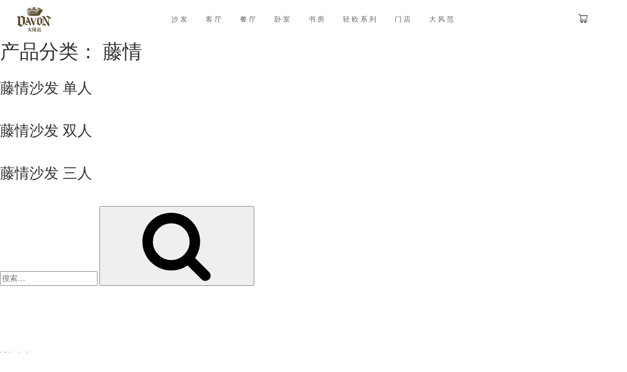

--- FILE ---
content_type: text/css
request_url: https://www.dafengfan.com/wp-content/themes/dff/static/mstore/css/theme.min.css
body_size: 17362
content:
*{-webkit-box-sizing:border-box;-moz-box-sizing:border-box;box-sizing:border-box}:after,:before{-webkit-box-sizing:border-box;-moz-box-sizing:border-box;box-sizing:border-box}html *{text-rendering:optimizeLegibility;-webkit-font-smoothing:antialiased;-moz-osx-font-smoothing:grayscale}html{font-size:10px;-webkit-tap-highlight-color:transparent}@-ms-viewport{width:device-width}body{font-family:"Work Sans",Helvetica,Arial,sans-serif;font-size:16px;font-weight:400;line-height:1.5;color:#606060;background-color:#fff;background-position:center;background-repeat:no-repeat;background-size:cover}button,input,select,textarea{font-family:inherit;font-size:inherit;line-height:inherit}a{color:#77cde3;text-decoration:underline;-webkit-transition:color .3s;-o-transition:color .3s;transition:color .3s}a:hover{color:#77cde3;text-decoration:none}a:focus{color:#77cde3;outline:0}a.link-title{color:#606060;text-decoration:none}a.link-title:hover{color:#999}img{vertical-align:middle;display:block;max-width:100%;height:auto}svg{max-width:100%}.img-rounded{border-radius:6px}.img-circle{border-radius:50%}.opacity-75{opacity:.75}.opacity-50{opacity:.5}.opacity-25{opacity:.25}.featured-image{width:100%;height:500px;background-position:center;background-repeat:no-repeat;background-size:cover}@media screen and (max-width:991px){.featured-image{height:400px}}@media screen and (max-width:768px){.featured-image{height:300px}}.display-inline{display:inline-block!important;vertical-align:middle}.display-inline img{display:block;width:100%}hr{margin-top:24px;margin-bottom:24px;border:0;border-top:1px solid #ededed}.block{display:block}.inline{display:inline-block}.inline img{display:block;width:100%}.relative{position:relative!important}.absolute{position:absolute!important}.sr-only{position:absolute;width:1px;height:1px;margin:-1px;padding:0;overflow:hidden;clip:rect(0,0,0,0);border:0}.sr-only-focusable:active,.sr-only-focusable:focus{position:static;width:auto;height:auto;margin:0;overflow:visible;clip:auto}::selection{color:#606060;background:#ededed}::-moz-selection{color:#606060;background:#ededed}kbd{background-color:#606060;border-radius:0}.va-middle{vertical-align:middle}.va-top{vertical-align:top}.va-bottom{vertical-align:bottom}.space-top-half{margin-top:12px!important}.space-top{margin-top:24px!important}.space-top-2x{margin-top:48px!important}.space-top-3x{margin-top:72px!important}.space-bottom-half{margin-bottom:12px!important}.space-bottom{margin-bottom:24px!important}.space-bottom-2x{margin-bottom:48px!important}.space-bottom-3x{margin-bottom:72px!important}.padding-top-half{padding-top:12px!important}.padding-top{padding-top:24px!important}.padding-top-2x{padding-top:48px!important}.padding-top-3x{padding-top:72px!important}.padding-bottom-half{padding-bottom:12px!important}.padding-bottom{padding-bottom:24px!important}.padding-bottom-2x{padding-bottom:48px!important}.padding-bottom-3x{padding-bottom:72px!important}@media screen and (max-width:768px){.space-top{margin-top:16px!important}.space-top-2x{margin-top:36px!important}.space-top-3x{margin-top:48px!important}.space-bottom{margin-bottom:16px!important}.space-bottom-2x{margin-bottom:36px!important}.space-bottom-3x{margin-bottom:48px!important}.padding-top{padding-top:16px!important}.padding-top-2x{padding-top:36px!important}.padding-top-3x{padding-top:48px!important}.padding-bottom{padding-bottom:16px!important}.padding-bottom-2x{padding-bottom:36px!important}.padding-bottom-3x{padding-bottom:48px!important}}.space-top-none{margin-top:0!important}.space-bottom-none{margin-bottom:0!important}.padding-top-none{padding-top:0!important}.padding-bottom-none{padding-bottom:0!important}.page-edit .edit-link{display:inline-block;margin-top:24px}.text-center{text-align:center}.text-right{text-align:right}.block-center{display:block;margin-left:auto;margin-right:auto}@media screen and (max-width:991px){.tablet-center{text-align:center!important}}@media screen and (max-width:768px){.mobile-center{text-align:center!important}}.screen-reader-text{clip:rect(1px,1px,1px,1px);position:absolute!important;height:1px;width:1px;overflow:hidden}.screen-reader-text:focus{background-color:#f1f1f1;border-radius:3px;box-shadow:0 0 2px 2px rgba(0,0,0,.6);clip:auto!important;color:#21759b;display:block;font-size:14px;font-size:.875rem;font-weight:700;height:auto;left:5px;line-height:normal;padding:15px 23px 14px;text-decoration:none;top:5px;width:auto;z-index:100000}.container-fluid{max-width:1920px;margin-left:auto;margin-right:auto;padding:0 30px}.h1,.h2,.h3,.h4,.h5,.h6,h1,h2,h3,h4,h5,h6{line-height:1.3;color:#606060;margin-top:0}.h1,h1{margin-bottom:28px}.h2,h2{margin-bottom:24px}.h3,h3{margin-bottom:20px}.h4,h4{margin-bottom:17px}.h5,.h6,h5,h6{margin-bottom:12px}.h1,h1{font-size:40px;font-weight:300;font-style:normal;text-transform:none}.h2,h2{font-size:30px;font-weight:300;font-style:normal;text-transform:none}.h3,h3{font-size:26px;font-weight:300;font-style:normal;text-transform:none}.h4,h4{font-size:22px;font-weight:400;font-style:normal;text-transform:none}.h5,h5{font-size:18px;font-weight:400;font-style:normal;text-transform:none}.h6,h6{font-size:16px;font-weight:500;font-style:normal;text-transform:none}p{margin:0 0 24px}.lead{font-size:18px}.text-sm{font-size:14px}.text-xs{font-size:12px}.small,small{font-size:90%}.text-left{text-align:left}.text-right{text-align:right}.text-center{text-align:center}.text-justify{text-align:justify}.text-nowrap{white-space:nowrap}.text-lowercase{text-transform:lowercase}.initialism,.text-uppercase{text-transform:uppercase}.text-capitalize{text-transform:capitalize}.text-notransform{text-transform:none}.text-crossed{text-decoration:line-through}.text-bold{font-weight:600}.text-semibold{font-weight:500}.text-normal{font-weight:400}.text-thin{font-weight:300}.text-gray{color:#999!important}.text-light,.text-white{color:#fff!important}.text-light h1,.text-light h2,.text-light h3,.text-light h4,.text-light h5,.text-light h6,.text-white h1,.text-white h2,.text-white h3,.text-white h4,.text-white h5,.text-white h6{color:#fff!important}.text-default{color:#ededed}a.text-default:hover{color:#d4d4d4}.text-primary{color:#77cde3}a.text-primary:hover{color:#4dbdda}.text-success{color:#a7c04d}a.text-success:hover{color:#8aa139}.text-info{color:#93c4ef}a.text-info:hover{color:#67ace8}.text-warning{color:#ffce2b}a.text-warning:hover{color:#f7be00}.text-danger{color:#ef0568}a.text-danger:hover{color:#bd0452}.bg-danger,.bg-info,.bg-primary,.bg-success,.bg-warning{color:#fff}.bg-default{background-color:#ededed}a.bg-default:hover{background-color:#d4d4d4}.bg-primary{background-color:#77cde3}a.bg-primary:hover{background-color:#4dbdda}.bg-success{background-color:#a7c04d}a.bg-success:hover{background-color:#8aa139}.bg-info{background-color:#93c4ef}a.bg-info:hover{background-color:#67ace8}.bg-warning{background-color:#ffce2b}a.bg-warning:hover{background-color:#f7be00}.bg-danger{background-color:#ef0568}a.bg-danger:hover{background-color:#bd0452}ol,ul{padding-left:18px;margin-top:0;margin-bottom:24px;line-height:1.8}ol ol,ol ul,ul ol,ul ul{margin-bottom:0}.list-unstyled{padding-left:0;list-style:none}.list-featured{list-style:none;padding:0}.list-featured li{position:relative;padding-left:14px}.list-featured li:before{position:absolute;display:block;content:"";width:5px;height:5px;border-radius:50%;left:0;top:12px;background-color:#77cde3}.list-featured.text-light li{color:#fff}.list-featured.text-light li:before{background-color:#fff}.text-light .featured-list li{color:#fff}.text-light .featured-list li:before{background-color:#fff}.list-inline{padding-left:0;list-style:none;margin-left:-5px}.list-inline>li{display:inline-block;padding-left:5px;padding-right:5px}.list-icon{list-style:none;padding:0}.list-icon>li{position:relative;padding-left:25px;margin-bottom:9px}.list-icon>li>i{display:block;position:absolute;font-size:1.25em;top:4px;left:0}.list-icon>li>i.material-icons.phone{top:6px}.list-icon>li>i.material-icons.email{font-size:1.15em;top:5px}.list-icon>li>i.socicon-skype{font-size:1.05em}dl{margin-top:0;margin-bottom:24px}dd,dt{line-height:1.5}dt{color:#606060;font-weight:700}dd{margin-left:0;margin-bottom:15px}.dl-horizontal dd:after,.dl-horizontal dd:before{content:" ";display:table}.dl-horizontal dd:after{clear:both}@media (min-width:768px){.dl-horizontal dt{float:left;width:160px;clear:left;text-align:right;overflow:hidden;text-overflow:ellipsis;white-space:nowrap}.dl-horizontal dd{margin-left:180px}}abbr[data-original-title],abbr[title]{cursor:help;border-bottom:1px dotted #777}.initialism{font-size:90%}blockquote{position:relative;padding:12px 0 12px 25px;margin:0;margin-bottom:24px;font-size:18px;text-transform:none;font-style:normal;color:#333;font-weight:300;border-left:5px solid #ededed}blockquote cite{display:block;font-size:14px;color:#999;font-weight:400;font-style:normal;margin-top:9px}blockquote cite:before{display:inline-block;vertical-align:middle;content:"";width:20px;height:1px;background-color:#999;margin-right:9px}blockquote p{margin-bottom:0}blockquote.light-skin{color:#fff}blockquote.light-skin cite{color:#fff;opacity:.8}blockquote.blockquote-reverse{text-align:right;padding:12px 25px 12px 0;border-left:none;border-right:5px solid #ededed}address{margin-bottom:24px;font-style:normal;line-height:1.5}.form-control{display:block;width:100%;line-height:1.5;height:48px;font-size:14px;color:#606060;text-transform:none;border:2px solid #ededed;border-radius:5px;background-color:#fff;padding:0 16px;margin-bottom:24px;-webkit-appearance:none;-moz-appearance:none;-o-appearance:none;appearance:none;-webkit-transition:all .3s;-o-transition:all .3s;transition:all .3s}.form-control:focus{border-color:#77cde3;outline:0}.form-control::-moz-placeholder{color:#606060;opacity:1}.form-control:-ms-input-placeholder{color:#606060}.form-control::-webkit-input-placeholder{color:#606060}.form-control.placeholder{color:#606060}textarea.form-control{height:auto!important;padding:13px 16px!important}.form-group{margin-bottom:24px}.form-element{position:relative;margin-bottom:24px}.form-element>i{display:block;position:absolute;left:0;top:13px;font-size:20px}.form-element .form-control,.form-group .form-control{margin-bottom:0}label{display:block;color:#606060;font-size:14px;margin-bottom:8px;font-weight:500}select.form-control::-ms-expand{display:none}select option{color:#606060}.form-control-sm{height:36px}.form-element:before{position:absolute;display:block;font-family:'Material Icons';font-size:20px;top:50%;right:14px;line-height:1;margin-top:-10px;opacity:0;-webkit-transition:opacity .3s;-o-transition:opacity .3s;transition:opacity .3s}.form-element.error .form-control{border-color:#ef0568;padding-right:40px}.form-element.error:before{content:"\e5c9";color:#ef0568;opacity:1}.form-element.error:focus{border-color:#ef0568}.form-element.valid .form-control{border-color:#a7c04d;padding-right:40px}.form-element.valid:before{content:"\e5ca";color:#a7c04d;opacity:1}.form-element.valid:focus{border-color:#a7c04d}.form-element.form-select:before{content:"\e5c5";font-size:22px;margin-top:-11px;color:#606060;opacity:1}.status-message{position:absolute;width:100%;text-align:center;padding:12px 0;font-size:16px;line-height:1.8;top:0;left:0;background-color:#fff;padding:25px;visibility:hidden;opacity:0;border:1px solid transparent;border-radius:5px;-webkit-transform:translateY(20px);-moz-transform:translateY(20px);-ms-transform:translateY(20px);-o-transform:translateY(20px);transform:translateY(20px);-webkit-transition:all .4s;-o-transition:all .4s;transition:all .4s}.status-message.error{color:#ef0568;border-color:#ef0568}.status-message.success{color:#a7c04d;border-color:#a7c04d}.back-btn{line-height:34px!important;border:1px solid #ef0568!important;background-color:transparent!important;color:#ef0568!important;margin-top:20px!important}.back-btn:hover{background-color:#ef0568!important;color:#fff!important}.done-btn{line-height:34px!important;border:1px solid #a7c04d!important;background-color:transparent!important;color:#a7c04d!important;margin-top:20px!important}.done-btn:hover{background-color:#a7c04d!important;color:#fff!important}.ajax-form{position:relative}.ajax-form .contact-form{visibility:visible;opacity:1;-webkit-transition:all .4s;-o-transition:all .4s;transition:all .4s}.ajax-form.validated .contact-form{visibility:hidden;opacity:0}.ajax-form.validated .status-message{visibility:visible;opacity:1;-webkit-transform:translateY(0);-moz-transform:translateY(0);-ms-transform:translateY(0);-o-transform:translateY(0);transform:translateY(0)}.contact-form.container{width:100%!important;padding-left:0;padding-right:0}.form-control+.checkbox,.form-control+.checkbox-inline,.form-control+.radio,.form-control+.radio-inline{margin-top:20px}.checkbox,.checkbox-inline,.radio,.radio-inline{position:relative;display:table;width:auto;font-size:14px;color:#606060;text-transform:none;font-weight:400;cursor:default;padding-left:25px;margin-bottom:12px;margin-left:2px;-webkit-user-select:none;-moz-user-select:none;-ms-user-select:none;user-select:none}.checkbox-inline.disabled,.checkbox.disabled,.radio-inline.disabled,.radio.disabled{color:#cecece;cursor:not-allowed}.text-light .checkbox,.text-light .checkbox-inline,.text-light .radio,.text-light .radio-inline,.text-light.checkbox,.text-light.checkbox-inline,.text-light.radio,.text-light.radio-inline{color:#fff}label.hover{cursor:pointer}.checkbox-inline,.radio-inline{display:inline-block;margin-right:18px}.text-right .checkbox-inline,.text-right .radio-inline{margin-left:15px;margin-right:0}.text-center .checkbox-inline,.text-center .radio-inline{margin-left:10px;margin-right:10px}.icheckbox,.iradio{position:absolute;z-index:0;width:15px;height:15px;vertical-align:middle;left:0;top:3px;border:2px solid #ededed;border-radius:1px;background-clip:padding-box;cursor:pointer;-webkit-transition:.2s;-o-transition:.2s;transition:.2s}.icheckbox.disabled,.iradio.disabled{border-color:#ededed;cursor:not-allowed}.icheckbox:before{position:absolute;display:block;font-family:'Material Icons';content:"\e5ca";color:#fff;line-height:1;top:-2px;left:-1px}.icheckbox.checked{border-color:#77cde3;background-color:#77cde3}.icheckbox.checked.disabled{opacity:.6}.iradio{border-radius:50%}.iradio.checked{border-width:4px;border-color:#77cde3}.iradio.checked.disabled{opacity:.6}.count-input{position:relative;width:100px;margin:10px 0}.count-input input{width:100%;height:36px;border:2px solid #ededed;border-radius:4px;background:0 0;text-align:center;-webkit-appearance:none;-moz-appearance:none;-o-appearance:none;appearance:none}.count-input input:focus{outline:0}.count-input .incr-btn{display:block;position:absolute;width:36px;height:36px;font-size:18px;color:#606060;font-weight:300;text-align:center;line-height:33px;text-decoration:none;top:0;right:0}.count-input .incr-btn:first-child{right:auto;left:0}.login-form .form-footer{display:table;width:100%}.login-form .form-footer .form-submit,.login-form .form-footer .rememberme{display:table-cell;vertical-align:middle}.login-form .form-footer .form-submit .back-btn,.login-form .form-footer .form-submit .btn,.login-form .form-footer .form-submit .done-btn,.login-form .form-footer .form-submit .search-btn,.login-form .form-footer .rememberme .back-btn,.login-form .form-footer .rememberme .btn,.login-form .form-footer .rememberme .done-btn,.login-form .form-footer .rememberme .search-btn{margin-top:0}.login-form .form-footer .rememberme{width:60%}.login-form .form-footer .form-submit{width:40%}.checkout-form.container{width:100%!important;padding:0}.subscribe-form{position:relative;display:block;width:100%}.subscribe-form .form-control{margin-bottom:0}.search-box{position:relative;width:100%}.search-box .form-control{padding-right:38px;margin-bottom:0}.search-box button[type=submit]{display:block;position:absolute;top:50%;right:12px;font-size:20px;line-height:1;border:none;background-color:transparent;padding:0;margin-top:-11px;-webkit-transition:color .3s;-o-transition:color .3s;transition:color .3s}.search-box button[type=submit]:focus{outline:0}.search-box button[type=submit]:hover{color:#999}.color-select{min-width:100px}caption{padding-top:15px;padding-bottom:15px;color:#999;text-align:left}th{text-align:left}table{width:100%;max-width:100%;margin-bottom:24px}table>tbody>tr>td,table>tbody>tr>th,table>tfoot>tr>td,table>tfoot>tr>th,table>thead>tr>td,table>thead>tr>th{padding:15px;line-height:1.5;vertical-align:top;border-bottom:1px solid #ededed}table>thead>tr>td,table>thead>tr>th{border-bottom-width:2px!important}table>thead>tr>th{vertical-align:bottom;border-bottom:1px solid #ededed}table>caption+thead>tr:first-child>td,table>caption+thead>tr:first-child>th,table>colgroup+thead>tr:first-child>td,table>colgroup+thead>tr:first-child>th,table>thead:first-child>tr:first-child>td,table>thead:first-child>tr:first-child>th{border-top:0}table>tbody+tbody{border-top:2px solid #ededed}.table-responsive{overflow-x:auto;min-height:.01%}@media screen and (max-width:767px){.table-responsive{width:100%;margin-bottom:18px;overflow-y:hidden;-ms-overflow-style:-ms-autohiding-scrollbar}.table-responsive>table{margin-bottom:0}.table-responsive>table>tbody>tr>td,.table-responsive>table>tbody>tr>th,.table-responsive>table>tfoot>tr>td,.table-responsive>table>tfoot>tr>th,.table-responsive>table>thead>tr>td,.table-responsive>table>thead>tr>th{white-space:nowrap}.table-responsive>table{border:0}.table-responsive>table>tbody>tr>td:first-child,.table-responsive>table>tbody>tr>th:first-child,.table-responsive>table>tfoot>tr>td:first-child,.table-responsive>table>tfoot>tr>th:first-child,.table-responsive>table>thead>tr>td:first-child,.table-responsive>table>thead>tr>th:first-child{border-left:0}.table-responsive>table>tbody>tr>td:last-child,.table-responsive>table>tbody>tr>th:last-child,.table-responsive>table>tfoot>tr>td:last-child,.table-responsive>table>tfoot>tr>th:last-child,.table-responsive>table>thead>tr>td:last-child,.table-responsive>table>thead>tr>th:last-child{border-right:0}.table-responsive>table>tbody>tr:last-child>td,.table-responsive>table>tbody>tr:last-child>th,.table-responsive>table>tfoot>tr:last-child>td,.table-responsive>table>tfoot>tr:last-child>th{border-bottom:0}}.table-striped>tbody>tr:nth-of-type(odd){background-color:#f5f5f5}.table-no-border>tbody>tr>td,.table-no-border>tbody>tr>th,.table-no-border>tfoot>tr>td,.table-no-border>tfoot>tr>th,.table-no-border>thead>tr>td,.table-no-border>thead>tr>th{border-bottom:0}.back-btn,.btn,.done-btn,.search-btn{display:inline-block;height:48px;line-height:45px;font-size:14px;font-weight:400;color:#606060;text-align:center;vertical-align:middle;text-decoration:none;text-transform:uppercase;border:2px solid transparent;border-radius:5px;padding:0 22px;margin:10px 0;margin-right:8px;touch-action:manipulation;cursor:pointer;background-image:none;white-space:nowrap;-webkit-transform:translateZ(0);-moz-transform:translateZ(0);-ms-transform:translateZ(0);-o-transform:translateZ(0);transform:translateZ(0);-webkit-user-select:none;-moz-user-select:none;-ms-user-select:none;user-select:none;-webkit-transition:color .3s ease-out,background-color .3s ease-out;-o-transition:color .3s ease-out,background-color .3s ease-out;transition:color .3s ease-out,background-color .3s ease-out;background-color:#ededed}.back-btn:hover,.btn:hover,.done-btn:hover,.search-btn:hover{background-color:#d6d6d6}.back-btn:hover,.btn:hover,.done-btn:hover,.search-btn:hover{color:#606060;text-decoration:none;outline:0}.back-btn:focus,.btn:focus,.done-btn:focus,.search-btn:focus{text-decoration:none;outline:0}.active.back-btn,.active.done-btn,.active.search-btn,.back-btn:active,.btn.active,.btn:active,.done-btn:active,.search-btn:active{outline:0;background-image:none}.btn.disabled,.btn[disabled],.disabled.back-btn,.disabled.done-btn,.disabled.search-btn,[disabled].back-btn,[disabled].done-btn,[disabled].search-btn{cursor:not-allowed;background-color:#ededed!important}.btn.disabled:hover,.btn[disabled]:hover,.disabled.back-btn:hover,.disabled.done-btn:hover,.disabled.search-btn:hover,[disabled].back-btn:hover,[disabled].done-btn:hover,[disabled].search-btn:hover{background-color:#ededed!important}.back-btn i,.back-btn i:before,.btn i,.btn i:before,.done-btn i,.done-btn i:before,.search-btn i,.search-btn i:before{display:inline-block;line-height:1.5;font-size:18px}a.btn.disabled,a.disabled.back-btn,a.disabled.done-btn,a.disabled.search-btn,fieldset[disabled] a.back-btn,fieldset[disabled] a.btn,fieldset[disabled] a.done-btn,fieldset[disabled] a.search-btn{opacity:.5;pointer-events:none;pointer:not-allowed}.btn-danger,.btn-danger:active,.btn-danger:focus,.btn-danger:hover,.btn-info,.btn-info:active,.btn-info:focus,.btn-info:hover,.btn-primary,.btn-primary:active,.btn-primary:focus,.btn-primary:hover,.btn-success,.btn-success:active,.btn-success:focus,.btn-success:hover,.btn-warning,.btn-warning:active,.btn-warning:focus,.btn-warning:hover{color:#fff}.btn-primary{background-color:#77cde3}.btn-primary:hover{background-color:#51bfdb}.btn-success{background-color:#a7c04d}.btn-success:hover{background-color:#8ea53a}.btn-info{background-color:#93c4ef}.btn-info:hover{background-color:#6baee9}.btn-warning{background-color:#ffce2b}.btn-warning:hover{background-color:#fcc200}.btn-danger{background-color:#ef0568}.btn-danger:hover{background-color:#c20454}.btn-light{background-color:#fff;color:#333}.btn-light:hover{background-color:#e8e8e8}.btn-light:hover{color:#333}.btn-default:focus{color:#606060}.btn-ghost,.search-btn{background-color:transparent;color:#ededed;border-color:#ededed}.btn-ghost:hover,.search-btn:hover{color:#fff;background-color:#ededed}.btn-default.search-btn,.btn-ghost.btn-default{background-color:transparent;color:#ededed;border-color:#ededed}.btn-default.search-btn:hover,.btn-ghost.btn-default:hover{color:#fff;background-color:#ededed}.btn-ghost.btn-primary,.btn-primary.search-btn{background-color:transparent;color:#77cde3;border-color:#77cde3}.btn-ghost.btn-primary:hover,.btn-primary.search-btn:hover{color:#fff;background-color:#77cde3}.btn-ghost.btn-success,.btn-success.search-btn{background-color:transparent;color:#a7c04d;border-color:#a7c04d}.btn-ghost.btn-success:hover,.btn-success.search-btn:hover{color:#fff;background-color:#a7c04d}.btn-ghost.btn-info,.btn-info.search-btn{background-color:transparent;color:#93c4ef;border-color:#93c4ef}.btn-ghost.btn-info:hover,.btn-info.search-btn:hover{color:#fff;background-color:#93c4ef}.btn-ghost.btn-warning,.btn-warning.search-btn{background-color:transparent;color:#ffce2b;border-color:#ffce2b}.btn-ghost.btn-warning:hover,.btn-warning.search-btn:hover{color:#fff;background-color:#ffce2b}.btn-danger.search-btn,.btn-ghost.btn-danger{background-color:transparent;color:#ef0568;border-color:#ef0568}.btn-danger.search-btn:hover,.btn-ghost.btn-danger:hover{color:#fff;background-color:#ef0568}.btn-ghost.btn-light,.btn-light.search-btn{background-color:transparent;color:#fff;border-color:#fff}.btn-ghost.btn-light:hover,.btn-light.search-btn:hover{color:#fff;background-color:#fff}.btn-ghost.btn-light:hover,.btn-light.search-btn:hover{color:#333}.btn-default.search-btn,.btn-ghost,.btn-ghost.btn-default,.search-btn{color:#606060}.btn-default.search-btn:hover,.btn-ghost.btn-default:hover,.btn-ghost:hover,.search-btn:hover{color:#606060}.back-btn,.btn-sm,.done-btn{height:36px;font-size:12px;font-weight:400;line-height:33px;padding:0 15px;border-radius:4px}.back-btn.search-btn,.btn-ghost.back-btn,.btn-ghost.done-btn,.btn-sm.btn-ghost,.btn-sm.search-btn,.done-btn.search-btn{font-weight:400}.btn-link{background-color:transparent}.btn-link:hover{color:#999;background-color:transparent}.btn-square{border-radius:0}.btn-pill{border-radius:24px}.btn-pill.back-btn,.btn-pill.btn-sm,.btn-pill.done-btn{border-radius:18px}.btn-inline{margin-top:0;margin-bottom:0}.btn-icon-left{padding-left:18px}.btn-icon-left i{margin-right:7px}.btn-icon-left.back-btn,.btn-icon-left.btn-sm,.btn-icon-left.done-btn{padding-left:12px}.btn-icon-left.back-btn i,.btn-icon-left.btn-sm i,.btn-icon-left.done-btn i{margin-right:5px}.btn-icon-right{padding-right:18px}.btn-icon-right i{margin-left:7px}.btn-icon-right.back-btn,.btn-icon-right.btn-sm,.btn-icon-right.done-btn{padding-right:12px}.btn-icon-right.back-btn i,.btn-icon-right.btn-sm i,.btn-icon-right.done-btn i{margin-left:5px}.btn-block{display:block;width:100%;padding-left:15px;padding-right:15px;margin-right:0}.btn-block+.btn-block{margin-top:20px}input[type=submit].btn-block,input[type=reset].btn-block,input[type=button].btn-block{width:100%}.text-center .back-btn,.text-center .btn,.text-center .done-btn,.text-center .search-btn{margin-left:5px;margin-right:5px}.text-center .btn-block.back-btn,.text-center .btn-block.done-btn,.text-center .btn-block.search-btn,.text-center .btn.btn-block{margin-left:0;margin-right:0}@media screen and (max-width:768px){.mobile-center{text-align:center!important}.mobile-center .back-btn,.mobile-center .btn,.mobile-center .done-btn,.mobile-center .search-btn{margin-left:5px!important;margin-right:5px!important}.mobile-center .btn-block.back-btn,.mobile-center .btn-block.done-btn,.mobile-center .btn-block.search-btn,.mobile-center .btn.btn-block{margin-left:0!important;margin-right:0!important}}.text-right .back-btn,.text-right .btn,.text-right .done-btn,.text-right .search-btn{margin-left:10px;margin-right:0}.text-right .btn-block.back-btn,.text-right .btn-block.done-btn,.text-right .btn-block.search-btn,.text-right .btn.btn-block{margin-left:0}.scroll-to-top-btn{display:block;position:absolute;width:48px;height:48px;font-size:24px;color:#606060;line-height:44px;text-align:center;text-decoration:none;right:20px;bottom:0;background-color:#fff;border:2px solid #ededed;border-bottom:0;cursor:pointer;-webkit-transition:color .3s;-o-transition:color .3s;transition:color .3s}.scroll-to-top-btn>i{-webkit-transform:rotate(-90deg);-moz-transform:rotate(-90deg);-ms-transform:rotate(-90deg);-o-transform:rotate(-90deg);transform:rotate(-90deg)}.scroll-to-top-btn:hover{color:#999}@media screen and (max-width:480px){.scroll-to-top-btn{width:42px;height:42px;font-size:20px;line-height:38px}}.load-more-btn{display:block;width:100%;padding:20px 0;border-top:1px solid #ededed;border-bottom:1px solid #ededed;font-size:14px;font-weight:400;color:#606060;text-align:center;text-decoration:none;text-transform:uppercase}.load-more-btn:focus,.load-more-btn:hover{color:#999;text-decoration:none}.social-signup-btn{position:relative;display:block;width:240px;height:48px;line-height:48px;font-size:14px;color:#fff;text-decoration:none;padding-left:66px;margin-bottom:12px}.social-signup-btn>i{display:block;position:absolute;width:48px;height:48px;line-height:48px;font-size:16px;text-align:center;top:0;left:0;background-color:rgba(255,255,255,.12);-webkit-transition:width .3s;-o-transition:width .3s;transition:width .3s}.social-signup-btn>i:before{line-height:48px}.social-signup-btn>i.socicon-googleplus{font-size:18px}.social-signup-btn>span{opacity:1;-webkit-transition:opacity .2s;-o-transition:opacity .2s;transition:opacity .2s}.social-signup-btn:active,.social-signup-btn:focus{color:#fff;text-decoration:none}.social-signup-btn:hover{color:#fff}.social-signup-btn:hover>i{width:100%}.social-signup-btn:hover>span{opacity:0}.social-signup-btn.ssb-facebook{background-color:#3b5998}.social-signup-btn.ssb-google{background-color:#dd4b39}.social-signup-btn.ssb-twitter{background-color:#55acee}.amazon-btn,.app-store-btn,.google-play-btn,.windows-btn{display:inline-block;width:130px;height:40px;margin:10px 14px 10px 0;text-decoration:none;background-repeat:no-repeat;background-position:no-repeat;background-size:cover}.app-store-btn{background-image:url(../img/market-btns/app-store.png)}.google-play-btn{background-image:url(../img/market-btns/google-play.png)}.amazon-btn{background-image:url(../img/market-btns/amazon.png)}.windows-btn{width:157px;height:40px;background-image:url(../img/market-btns/windows.png)}.text-center .amazon-btn,.text-center .app-store-btn,.text-center .google-play-btn,.text-center .windows-btn{margin-left:7px;margin-right:7px}.text-left .amazon-btn,.text-left .app-store-btn,.text-left .google-play-btn,.text-left .windows-btn{margin-left:14px;margin-right:0}.search-btn{width:36px;height:36px;line-height:34px;color:#999;padding:0;text-align:center;margin:0;margin-left:20px}.search-btn>i::before{font-size:20px;margin-top:-3px}.search-btn.active,.search-btn:hover{background-color:transparent;color:#606060}.search-btn:focus{color:#606060}/*!
 * Waves v0.6.0
 * http://fian.my.id/Waves
 *
 * Copyright 2014 Alfiana E. Sibuea and other contributors
 * Released under the MIT license
 * https://github.com/fians/Waves/blob/master/LICENSE
 */.waves-effect{position:relative;cursor:pointer;display:inline-block;overflow:hidden;-webkit-user-select:none;-moz-user-select:none;-ms-user-select:none;user-select:none;-webkit-tap-highlight-color:transparent;-webkit-transition:all .3s ease-out;-moz-transition:all .3s ease-out;-o-transition:all .3s ease-out;transition:all .3s ease-out}.waves-effect .waves-ripple{position:absolute;border-radius:50%;z-index:10;width:100px;height:100px;margin-top:-50px;margin-left:-50px;opacity:0;background:rgba(0,0,0,.2);background:-webkit-radial-gradient(rgba(0,0,0,.1) 0,rgba(0,0,0,.2) 40%,rgba(0,0,0,.3) 50%,rgba(0,0,0,.4) 60%,rgba(255,255,255,0) 70%);background:-o-radial-gradient(rgba(0,0,0,.1) 0,rgba(0,0,0,.2) 40%,rgba(0,0,0,.3) 50%,rgba(0,0,0,.4) 60%,rgba(255,255,255,0) 70%);background:-moz-radial-gradient(rgba(0,0,0,.1) 0,rgba(0,0,0,.2) 40%,rgba(0,0,0,.3) 50%,rgba(0,0,0,.4) 60%,rgba(255,255,255,0) 70%);background:radial-gradient(rgba(0,0,0,.1) 0,rgba(0,0,0,.2) 40%,rgba(0,0,0,.3) 50%,rgba(0,0,0,.4) 60%,rgba(255,255,255,0) 70%);-webkit-transition:all .5s ease-out;-moz-transition:all .5s ease-out;-o-transition:all .5s ease-out;transition:all .5s ease-out;-webkit-transition-property:-webkit-transform,opacity;-moz-transition-property:-moz-transform,opacity;-o-transition-property:-o-transform,opacity;transition-property:transform,opacity;-webkit-transform:scale(0);-moz-transform:scale(0);-ms-transform:scale(0);-o-transform:scale(0);transform:scale(0);pointer-events:none}.waves-effect.waves-light .waves-ripple{background:rgba(255,255,255,.5);background:-webkit-radial-gradient(rgba(255,255,255,.3) 0,rgba(255,255,255,.4) 40%,rgba(255,255,255,.5) 50%,rgba(255,255,255,.6) 60%,rgba(255,255,255,0) 70%);background:-o-radial-gradient(rgba(255,255,255,.3) 0,rgba(255,255,255,.4) 40%,rgba(255,255,255,.5) 50%,rgba(255,255,255,.6) 60%,rgba(255,255,255,0) 70%);background:-moz-radial-gradient(rgba(255,255,255,.3) 0,rgba(255,255,255,.4) 40%,rgba(255,255,255,.5) 50%,rgba(255,255,255,.6) 60%,rgba(255,255,255,0) 70%);background:radial-gradient(rgba(255,255,255,.3) 0,rgba(255,255,255,.4) 40%,rgba(255,255,255,.5) 50%,rgba(255,255,255,.6) 60%,rgba(255,255,255,0) 70%)}.waves-effect.waves-classic .waves-ripple{background:rgba(0,0,0,.2)}.waves-effect.waves-classic.waves-light .waves-ripple{background:rgba(255,255,255,.5)}.page-preloader{position:fixed;z-index:9999;width:100%;height:100%;top:0;left:0;background-color:#fff;-webkit-transition:all .5s;-o-transition:all .5s;transition:all .5s}.page-preloading .page-wrapper{opacity:0;-webkit-transition:all .5s .3s;-o-transition:all .5s .3s;transition:all .5s .3s}.page-preloading .page-preloader{visibility:visible;opacity:1}.page-preloading.loading-done .page-wrapper{opacity:1}.page-preloading.loading-done .page-preloader{visibility:hidden;opacity:0}.page-preloading.loading-done.link-clicked .page-wrapper{opacity:0}.preloader{display:block;position:absolute;top:50%;left:50%;width:60px;margin-top:-30px;margin-left:-30px}.isotope-grid{position:relative}.isotope-grid:after,.isotope-grid:before{content:" ";display:table}.isotope-grid:after{clear:both}.isotope-grid .gutter-sizer{width:30px}.isotope-grid .grid-item{margin-bottom:30px}.isotope-grid .grid-item .portfolio-tile,.isotope-grid .grid-item .post-tile{margin-bottom:0}.isotope-grid.col-1 .gutter-sizer{width:0}.isotope-grid.col-1 .grid-item,.isotope-grid.col-1 .grid-sizer{width:100%}.isotope-grid.col-2 .grid-item,.isotope-grid.col-2 .grid-sizer{width:calc(35%)}.isotope-grid.col-3 .grid-item,.isotope-grid.col-3 .grid-sizer{width:calc(13.33333333%)}.isotope-grid.col-4 .grid-item,.isotope-grid.col-4 .grid-sizer{width:calc(2.5%)}.isotope-grid.col-5 .grid-item,.isotope-grid.col-5 .grid-sizer{width:calc(-4%)}.isotope-grid.col-6 .grid-item,.isotope-grid.col-6 .grid-sizer{width:calc(-8.33333333%)}@media screen and (max-width:1200px){.isotope-grid.col-3 .grid-item,.isotope-grid.col-3 .grid-sizer,.isotope-grid.col-4 .grid-item,.isotope-grid.col-4 .grid-sizer,.isotope-grid.col-5 .grid-item,.isotope-grid.col-5 .grid-sizer,.isotope-grid.col-6 .grid-item,.isotope-grid.col-6 .grid-sizer{width:calc(35%)}}@media screen and (max-width:768px){.isotope-grid.col-2 .gutter-sizer,.isotope-grid.col-3 .gutter-sizer,.isotope-grid.col-4 .gutter-sizer,.isotope-grid.col-5 .gutter-sizer,.isotope-grid.col-6 .gutter-sizer{width:0}.isotope-grid.col-2 .grid-item,.isotope-grid.col-2 .grid-sizer,.isotope-grid.col-3 .grid-item,.isotope-grid.col-3 .grid-sizer,.isotope-grid.col-4 .grid-item,.isotope-grid.col-4 .grid-sizer,.isotope-grid.col-5 .grid-item,.isotope-grid.col-5 .grid-sizer,.isotope-grid.col-6 .grid-item,.isotope-grid.col-6 .grid-sizer{width:100%}}.isotope-grid.grid-no-gap .gutter-sizer{width:0}.isotope-grid.grid-no-gap .grid-item{margin-bottom:0}.isotope-grid.grid-no-gap.col-2 .grid-item,.isotope-grid.grid-no-gap.col-2 .grid-sizer{width:50%}.isotope-grid.grid-no-gap.col-3 .grid-item,.isotope-grid.grid-no-gap.col-3 .grid-sizer{width:33.33333%}.isotope-grid.grid-no-gap.col-4 .grid-item,.isotope-grid.grid-no-gap.col-4 .grid-sizer{width:25%}.isotope-grid.grid-no-gap.col-5 .grid-item,.isotope-grid.grid-no-gap.col-5 .grid-sizer{width:20%}.isotope-grid.grid-no-gap.col-6 .grid-item,.isotope-grid.grid-no-gap.col-6 .grid-sizer{width:16.66667%}@media screen and (max-width:1200px){.isotope-grid.grid-no-gap.col-3 .grid-item,.isotope-grid.grid-no-gap.col-3 .grid-sizer,.isotope-grid.grid-no-gap.col-4 .grid-item,.isotope-grid.grid-no-gap.col-4 .grid-sizer,.isotope-grid.grid-no-gap.col-5 .grid-item,.isotope-grid.grid-no-gap.col-5 .grid-sizer,.isotope-grid.grid-no-gap.col-6 .grid-item,.isotope-grid.grid-no-gap.col-6 .grid-sizer{width:50%}}@media screen and (max-width:768px){.isotope-grid.grid-no-gap.col-2 .grid-item,.isotope-grid.grid-no-gap.col-2 .grid-sizer,.isotope-grid.grid-no-gap.col-3 .grid-item,.isotope-grid.grid-no-gap.col-3 .grid-sizer,.isotope-grid.grid-no-gap.col-4 .grid-item,.isotope-grid.grid-no-gap.col-4 .grid-sizer,.isotope-grid.grid-no-gap.col-5 .grid-item,.isotope-grid.grid-no-gap.col-5 .grid-sizer,.isotope-grid.grid-no-gap.col-6 .grid-item,.isotope-grid.grid-no-gap.col-6 .grid-sizer{width:100%}}.social-bar a{display:inline-block;vertical-align:middle;font-size:14px;text-decoration:none;margin-right:18px;margin-top:5px;margin-bottom:5px;-webkit-transition:color .3s;-o-transition:color .3s;transition:color .3s}.social-bar.text-center a{margin-left:9px;margin-right:9px}.social-bar.text-right a{margin-left:18px;margin-right:0}.text-center .social-bar a{margin-left:9px;margin-right:9px}.text-right .social-bar a{margin-left:18px;margin-right:0}.sb-behance{color:#606060;font-size:1.1em!important}.sb-behance:focus,.sb-behance:hover{color:#1769ff!important}.sb-deviantart{color:#606060;font-size:1.2em!important}.sb-deviantart:focus,.sb-deviantart:hover{color:#4e6252!important}.sb-digg{color:#606060;font-size:1.2em!important}.sb-digg:focus,.sb-digg:hover{color:#000!important}.sb-dribbble{color:#606060}.sb-dribbble:focus,.sb-dribbble:hover{color:#ea4c89!important}.sb-facebook{color:#606060}.sb-facebook:focus,.sb-facebook:hover{color:#3b5998!important}.sb-flickr{color:#606060}.sb-flickr:focus,.sb-flickr:hover{color:#0063dc!important}.sb-foursquare{color:#606060}.sb-foursquare:focus,.sb-foursquare:hover{color:#ef4b78!important}.sb-github{color:#606060}.sb-github:focus,.sb-github:hover{color:#4183c4!important}.sb-google-plus{color:#606060;font-size:1.2em!important}.sb-google-plus:focus,.sb-google-plus:hover{color:#dd4b39!important}.sb-instagram{color:#606060}.sb-instagram:focus,.sb-instagram:hover{color:#3f729b!important}.sb-lastfm{color:#606060}.sb-lastfm:focus,.sb-lastfm:hover{color:#e31b23!important}.sb-linkedin{color:#606060}.sb-linkedin:focus,.sb-linkedin:hover{color:#0976b4!important}.sb-paypal{color:#606060;font-size:.9em!important}.sb-paypal:focus,.sb-paypal:hover{color:#253b80!important}.sb-pinterest{color:#606060}.sb-pinterest:focus,.sb-pinterest:hover{color:#cc2127!important}.sb-reddit{color:#606060;font-size:1.1em!important}.sb-reddit:focus,.sb-reddit:hover{color:#ff4500!important}.sb-skype{color:#606060;font-size:.9em!important}.sb-skype:focus,.sb-skype:hover{color:#00aff0!important}.sb-soundcloud{color:#606060;font-size:1.2em!important}.sb-soundcloud:focus,.sb-soundcloud:hover{color:#f80!important}.sb-stackoverflow{color:#606060}.sb-stackoverflow:focus,.sb-stackoverflow:hover{color:#fe7a15!important}.sb-steam{color:#606060}.sb-steam:focus,.sb-steam:hover{color:#7da10e!important}.sb-stumbleupon{color:#606060}.sb-stumbleupon:focus,.sb-stumbleupon:hover{color:#eb4924!important}.sb-trello{color:#606060}.sb-trello:focus,.sb-trello:hover{color:#256a92!important}.sb-tumblr{color:#606060}.sb-tumblr:focus,.sb-tumblr:hover{color:#35465c!important}.sb-twitch{color:#606060}.sb-twitch:focus,.sb-twitch:hover{color:#6441a5!important}.sb-twitter{color:#606060}.sb-twitter:focus,.sb-twitter:hover{color:#55acee!important}.sb-vimeo{color:#606060}.sb-vimeo:focus,.sb-vimeo:hover{color:#1ab7ea!important}.sb-vine{color:#606060}.sb-vine:focus,.sb-vine:hover{color:#00b488!important}.sb-vk{color:#606060;font-size:1.1em!important}.sb-vk:focus,.sb-vk:hover{color:#45668e!important}.sb-wordpress{color:#606060}.sb-wordpress:focus,.sb-wordpress:hover{color:#21759b!important}.sb-xing{color:#606060}.sb-xing:focus,.sb-xing:hover{color:#026466!important}.sb-yahoo{color:#606060;font-size:1.1em!important}.sb-yahoo:focus,.sb-yahoo:hover{color:#400191!important}.sb-yelp{color:#606060}.sb-yelp:focus,.sb-yelp:hover{color:#af0606!important}.sb-youtube{color:#606060}.sb-youtube:focus,.sb-youtube:hover{color:#e52d27!important}.navbar{position:relative;z-index:9900;width:100%;min-height:80px;background-color:#fff;padding-left:30px;top:0;left:0}.navbar.navbar-sticky{position:fixed}.navbar.navbar-sticky+*{margin-top:80px}.site-logo{position:relative;z-index:10;display:inline-block;vertical-align:middle;color:#606060;font-size:80px;font-weight:500;text-decoration:none;padding:0;margin-right:20px;margin-bottom:-3px;line-height:1em}.site-logo span{font-weight:400}.site-logo:active,.site-logo:focus,.site-logo:hover{color:#606060;text-decoration:none}.site-logo img{width:100%;max-width:115px}.site-logo.visible-mobile{display:none}@media screen and (max-width:768px){.site-logo{z-index:20;margin-right:15px}.site-logo.visible-desktop{display:none}.site-logo.visible-mobile{display:inline-block}.site-logo img{max-width:42px}}@media screen and (max-width:360px){.site-logo{margin-right:8px}}.lang-switcher{position:relative;z-index:10;display:inline-block;vertical-align:middle}.lang-switcher .lang-toggle{cursor:pointer}.lang-switcher .lang-toggle>i,.lang-switcher .lang-toggle>img{display:inline-block;vertical-align:middle}.lang-switcher .lang-toggle>img{width:24px}.lang-switcher .lang-toggle>i{color:#606060;font-size:22px;line-height:1;margin-left:-2px;-webkit-transform:rotate(0);-moz-transform:rotate(0);-ms-transform:rotate(0);-o-transform:rotate(0);transform:rotate(0);-webkit-transition:all .25s;-o-transition:all .25s;transition:all .25s}@media screen and (max-width:360px){.lang-switcher .lang-toggle>i{display:none}}.lang-switcher .lang-dropdown{display:block;position:absolute;width:106px;list-style:none;padding:20px 25px 25px 25px;margin:0;margin-top:10px;top:100%;left:-37px;background-color:#fff;visibility:hidden;opacity:0;-webkit-box-shadow:0 4px 16px 0 rgba(0,0,0,.15);box-shadow:0 4px 16px 0 rgba(0,0,0,.15);-webkit-transform:translateY(-15px) scale(.95);-moz-transform:translateY(-15px) scale(.95);-ms-transform:translateY(-15px) scale(.95);-o-transform:translateY(-15px) scale(.95);transform:translateY(-15px) scale(.95);-webkit-transition:all,.3s cubic-bezier(.175,.885,.32,1.275);-o-transition:all,.3s cubic-bezier(.175,.885,.32,1.275);transition:all,.3s cubic-bezier(.175,.885,.32,1.275)}.lang-switcher .lang-dropdown>li{margin-bottom:6px}.lang-switcher .lang-dropdown>li:last-child{margin-bottom:0}.lang-switcher .lang-dropdown>li>a{font-size:14px;color:#606060;text-decoration:none;opacity:1;-webkit-transition:opacity,.25s;-o-transition:opacity,.25s;transition:opacity,.25s}.lang-switcher .lang-dropdown>li>a>img{display:inline-block;vertical-align:middle;width:24px;margin-right:7px}.lang-switcher .lang-dropdown>li>a:hover{opacity:.6}.lang-switcher.open .lang-toggle>i{-webkit-transform:rotate(180deg);-moz-transform:rotate(180deg);-ms-transform:rotate(180deg);-o-transform:rotate(180deg);transform:rotate(180deg)}.lang-switcher.open .lang-dropdown{visibility:visible;opacity:1;-webkit-transform:translateY(0) scale(1);-moz-transform:translateY(0) scale(1);-ms-transform:translateY(0) scale(1);-o-transform:translateY(0) scale(1);transform:translateY(0) scale(1)}@media screen and (max-width:768px){.lang-switcher{z-index:20}}.toolbar{position:absolute;z-index:10;width:120px;height:100%;top:-2px;right:30px}.toolbar .inner{display:table;width:100%;height:100%;table-layout:fixed}.toolbar .inner .cart-btn>a,.toolbar .inner>a{font-size:24px;color:#606060;text-decoration:none;line-height:1;-webkit-transition:all .3s;-o-transition:all .3s;transition:all .3s}.toolbar .inner .cart-btn>a>i,.toolbar .inner>a>i{position:relative;display:inline-block;font-style:normal;opacity:1;-webkit-transform:translateY(0) scale(1);-moz-transform:translateY(0) scale(1);-ms-transform:translateY(0) scale(1);-o-transform:translateY(0) scale(1);transform:translateY(0) scale(1);-webkit-transition:transform .3s,opacity .15s;-o-transition:transform .3s,opacity .15s;transition:transform .3s,opacity .15s}.toolbar .inner .cart-btn>a:hover,.toolbar .inner>a:hover{color:#999}.toolbar .inner .cart-btn{cursor:pointer}.toolbar .inner .cart-btn>a{display:block;padding:20px}.toolbar .inner .cart-btn:hover>a{color:#999}.toolbar .inner>.cart-btn,.toolbar .inner>a{position:relative;display:table-cell;vertical-align:middle;text-align:center}.toolbar .inner>.cart-btn .count,.toolbar .inner>a .count{position:absolute;display:block;width:16px;height:16px;line-height:16px;font-size:12px;color:#fff;text-align:center;border-radius:50%;background-color:#77cde3;top:-2px;right:-17px}.toolbar .inner>.cart-btn.mobile-menu-toggle,.toolbar .inner>a.mobile-menu-toggle{display:none}.toolbar .inner>.cart-btn.mobile-menu-toggle:after,.toolbar .inner>a.mobile-menu-toggle:after{display:block;font-family:'Material Icons';content:"\e5cd";margin-top:-24px;opacity:0;-webkit-transform:translateY(20px) scale(.7);-moz-transform:translateY(20px) scale(.7);-ms-transform:translateY(20px) scale(.7);-o-transform:translateY(20px) scale(.7);transform:translateY(20px) scale(.7);-webkit-transition:transform .3s,opacity .15s;-o-transition:transform .3s,opacity .15s;transition:transform .3s,opacity .15s}.toolbar .inner>.cart-btn.mobile-menu-toggle.active>i,.toolbar .inner>a.mobile-menu-toggle.active>i{opacity:0;-webkit-transform:translateY(-20px) scale(.7);-moz-transform:translateY(-20px) scale(.7);-ms-transform:translateY(-20px) scale(.7);-o-transform:translateY(-20px) scale(.7);transform:translateY(-20px) scale(.7)}.toolbar .inner>.cart-btn.mobile-menu-toggle.active:after,.toolbar .inner>a.mobile-menu-toggle.active:after{opacity:1;-webkit-transform:translateY(0) scale(1);-moz-transform:translateY(0) scale(1);-ms-transform:translateY(0) scale(1);-o-transform:translateY(0) scale(1);transform:translateY(0) scale(1)}.cart-dropdown{display:none;position:absolute;width:270px;right:0;top:100%;list-style:none;margin:0;margin-top:-14px;padding:25px 20px;text-align:left;background-color:#fff;border:1px solid #ededed;cursor:default}.cart-dropdown .cart-item{position:relative;display:table;width:100%;padding:0 0 15px 0;border-bottom:1px solid #ededed;margin-bottom:15px}.cart-dropdown .cart-item .item-details,.cart-dropdown .cart-item .item-thumb{display:table-cell;vertical-align:top}.cart-dropdown .cart-item .item-thumb{width:80px;padding-right:15px}.cart-dropdown .cart-item .item-thumb>img{width:100%}.cart-dropdown .cart-item .item-title{font-size:14px;font-weight:400;padding-right:20px;margin-bottom:6px}.cart-dropdown .cart-item .item-title>a{color:#606060;text-decoration:none}.cart-dropdown .cart-item .item-title>a:focus,.cart-dropdown .cart-item .item-title>a:hover{color:#a6a6a6;text-decoration:none}.cart-dropdown .cart-item .item-price{font-size:14px;color:#999;margin-bottom:0}.cart-dropdown .cart-item .close-btn{position:absolute;top:-3px;right:-4px;font-size:16px}.cart-dropdown .cart-item .close-btn:hover{color:#ef0568}.cart-dropdown .cart-subtotal{display:table;width:100%}.cart-dropdown .cart-subtotal .column{display:table-cell;vertical-align:top;width:50%}.cart-dropdown .cart-subtotal span{display:block;font-size:14px;color:#999}.cart-dropdown .cart-subtotal .amount{font-size:14px;color:#606060;font-weight:500;text-align:right}.toolbar .inner .cart-btn:hover .cart-dropdown{display:block;-webkit-animation:slideUp .4s;-o-animation:slideUp .4s;animation:slideUp .4s}.main-navigation{display:block;position:absolute;z-index:5;width:100%;height:100%;left:0;top:0;padding-right:170px;padding-left:260px}.main-navigation>.menu{list-style:none;padding:0;margin:0}.main-navigation>.menu li>a{display:block;color:#606060;font-size:14px;font-weight:400;text-transform:uppercase;text-decoration:none}.main-navigation>.menu>li{display:inline-block;position:relative}.main-navigation>.menu>li>a{line-height:78px;padding-right:30px}.main-navigation>.menu>li.active>a,.main-navigation>.menu>li.current-menu-ancestor>a,.main-navigation>.menu>li.current-menu-item>a,.main-navigation>.menu>li.current-menu-parent>a,.main-navigation>.menu>li.current_page_item>a,.main-navigation>.menu>li:hover>a{color:#a6a6a6}.main-navigation>.menu>li .sub-menu{display:none;position:absolute;width:240px;left:0;top:100%;list-style:none;margin:0;margin-top:-14px;padding:20px;text-align:left;background-color:#fff;border:1px solid #ededed}.main-navigation>.menu>li .sub-menu>li{margin-top:8px}.main-navigation>.menu>li .sub-menu>li:first-child{margin-top:0}.main-navigation>.menu>li .sub-menu>li>a{font-size:12px}.main-navigation>.menu>li .sub-menu>li.current-menu-ancestor>a,.main-navigation>.menu>li .sub-menu>li.current-menu-item>a,.main-navigation>.menu>li .sub-menu>li.current-menu-parent>a,.main-navigation>.menu>li .sub-menu>li.current_page_item>a,.main-navigation>.menu>li .sub-menu>li:hover>a{color:#a6a6a6}.main-navigation>.menu>li.menu-item-has-children>a:after{display:inline-block;vertical-align:middle;font-family:'Material Icons';content:"\e5c5";font-size:1.2em;margin-left:1px;margin-top:-2px;-webkit-transform:rotate(0);-moz-transform:rotate(0);-ms-transform:rotate(0);-o-transform:rotate(0);transform:rotate(0);-webkit-transition:transform .3s;-o-transition:transform .3s;transition:transform .3s}.main-navigation>.menu>li:hover .sub-menu{display:block;-webkit-animation:slideUp .4s;-o-animation:slideUp .4s;animation:slideUp .4s}.main-navigation.text-center>.menu>li>a{padding-right:15px;padding-left:15px}.main-navigation.text-right>.menu>li>a{padding-right:0;padding-left:30px}.mobile-menu-toggle>i{position:relative;display:inline-block;font-style:normal;opacity:1;-webkit-transform:translateY(0) scale(1);-moz-transform:translateY(0) scale(1);-ms-transform:translateY(0) scale(1);-o-transform:translateY(0) scale(1);transform:translateY(0) scale(1);-webkit-transition:transform .3s,opacity .15s;-o-transition:transform .3s,opacity .15s;transition:transform .3s,opacity .15s}.mobile-menu-toggle:after{display:block;font-family:'Material Icons';content:"\e5cd";margin-top:-24px;opacity:0;-webkit-transform:translateY(20px) scale(.7);-moz-transform:translateY(20px) scale(.7);-ms-transform:translateY(20px) scale(.7);-o-transform:translateY(20px) scale(.7);transform:translateY(20px) scale(.7);-webkit-transition:transform .3s,opacity .15s;-o-transition:transform .3s,opacity .15s;transition:transform .3s,opacity .15s}.mobile-menu-toggle.active>i{opacity:0;-webkit-transform:translateY(-20px) scale(.7);-moz-transform:translateY(-20px) scale(.7);-ms-transform:translateY(-20px) scale(.7);-o-transform:translateY(-20px) scale(.7);transform:translateY(-20px) scale(.7)}.mobile-menu-toggle.active:after{opacity:1;-webkit-transform:translateY(0) scale(1);-moz-transform:translateY(0) scale(1);-ms-transform:translateY(0) scale(1);-o-transform:translateY(0) scale(1);transform:translateY(0) scale(1)}@media screen and (max-width:1070px){.toolbar{width:160px}.toolbar .inner>a.mobile-menu-toggle{display:table-cell}.toolbar .inner .cart-btn:hover .cart-dropdown{display:none}.main-navigation{position:fixed;width:100%;height:calc(20%);top:80px;left:0;background-color:#fff;padding:0;overflow-y:auto;visibility:hidden;opacity:0;-webkit-transition:visibility .3s,opacity .3s;-o-transition:visibility .3s,opacity .3s;transition:visibility .3s,opacity .3s}.main-navigation>.menu{display:none;padding:20px 0}.main-navigation>.menu>li{display:block}.main-navigation>.menu>li>a{line-height:1.5;padding:12px 15px}.main-navigation>.menu>li .sub-menu{display:block;position:relative;width:100%;max-height:0;left:0;top:0;margin:0;margin-top:0;padding:0;text-align:center;background-color:#f5f5f5;border:0;overflow:hidden;-webkit-transition:all .4s;-o-transition:all .4s;transition:all .4s}.main-navigation>.menu>li .sub-menu>li{margin-top:0}.main-navigation>.menu>li .sub-menu>li>a{padding:6px 15px}.main-navigation>.menu>li:hover .sub-menu{-webkit-animation:none;-o-animation:none;animation:none}.main-navigation>.menu>li.menu-item-has-children.active>a:after{-webkit-transform:rotate(180deg);-moz-transform:rotate(180deg);-ms-transform:rotate(180deg);-o-transform:rotate(180deg);transform:rotate(180deg)}.main-navigation>.menu>li.menu-item-has-children.active .sub-menu{max-height:600px;padding:20px 0}.main-navigation.open{visibility:visible;opacity:1}.main-navigation.open>.menu{display:block;-webkit-animation:slideUpLong .5s;-o-animation:slideUpLong .5s;animation:slideUpLong .5s}}@media screen and (max-width:768px){.navbar{padding-left:15px}.toolbar{right:20px}}@-webkit-keyframes slideUp{from{opacity:0;-webkit-transform:translate3d(0,15px,0)}to{opacity:1;-webkit-transform:none}}@-moz-keyframes slideUp{from{opacity:0;-moz-transform:translate3d(0,15px,0)}to{opacity:1;-moz-transform:none}}@keyframes slideUp{from{opacity:0;-webkit-transform:translate3d(0,15px,0);-moz-transform:translate3d(0,15px,0);-ms-transform:translate3d(0,15px,0);-o-transform:translate3d(0,15px,0);transform:translate3d(0,15px,0)}to{opacity:1;-webkit-transform:none;-moz-transform:none;-ms-transform:none;-o-transform:none;transform:none}}@-webkit-keyframes slideUpLong{from{opacity:0;-webkit-transform:translate3d(0,25px,0)}to{opacity:1;-webkit-transform:none}}@-moz-keyframes slideUpLong{from{opacity:0;-moz-transform:translate3d(0,25px,0)}to{opacity:1;-moz-transform:none}}@keyframes slideUpLong{from{opacity:0;-webkit-transform:translate3d(0,25px,0);-moz-transform:translate3d(0,25px,0);-ms-transform:translate3d(0,25px,0);-o-transform:translate3d(0,25px,0);transform:translate3d(0,25px,0)}to{opacity:1;-webkit-transform:none;-moz-transform:none;-ms-transform:none;-o-transform:none;transform:none}}.owl-height{-webkit-transition:height .4s;-o-transition:height .4s;transition:height .4s}.owl-carousel{display:none;width:100%;-webkit-tap-highlight-color:transparent;position:relative;z-index:1}.owl-carousel .owl-stage{position:relative;-ms-touch-action:pan-Y}.owl-carousel .owl-stage:after{content:".";display:block;clear:both;visibility:hidden;line-height:0;height:0}.owl-carousel .owl-stage-outer{position:relative;overflow:hidden;-webkit-transform:translate3d(0,0,0)}.owl-carousel .owl-controls{text-align:center}.owl-carousel .owl-controls .owl-dot,.owl-carousel .owl-controls .owl-nav .owl-next,.owl-carousel .owl-controls .owl-nav .owl-prev{cursor:pointer;-webkit-user-select:none;-moz-user-select:none;-ms-user-select:none;user-select:none}.owl-carousel .owl-controls .owl-nav .owl-next,.owl-carousel .owl-controls .owl-nav .owl-prev{position:absolute;display:block;top:50%;margin-top:-20px;width:40px;height:40px;line-height:40px;text-align:center;font-size:18px;color:#606060;background-color:#fff;opacity:.6;-webkit-backface-visibility:hidden;-moz-backface-visibility:hidden;backface-visibility:hidden;-webkit-transition:opacity .3s ease-out;-o-transition:opacity .3s ease-out;transition:opacity .3s ease-out}.owl-carousel .owl-controls .owl-nav .owl-next:before,.owl-carousel .owl-controls .owl-nav .owl-prev:before{font-family:"Material Icons";content:"\e8e4";line-height:40px}.owl-carousel .owl-controls .owl-nav .owl-next:hover,.owl-carousel .owl-controls .owl-nav .owl-prev:hover{opacity:1}.owl-carousel .owl-controls .owl-nav .owl-prev{left:15px;-webkit-transform:rotate(180deg);-moz-transform:rotate(180deg);-ms-transform:rotate(180deg);-o-transform:rotate(180deg);transform:rotate(180deg)}.owl-carousel .owl-controls .owl-nav .owl-next{right:15px}.owl-carousel .owl-controls .owl-dots{position:absolute;z-index:10;width:100%;text-align:center;left:0;bottom:35px}.owl-carousel .owl-controls .owl-dots .owl-dot{display:inline-block;width:10px;height:10px;border-radius:50%;background-color:#fff;opacity:.6;margin:0 5px;-webkit-transition:opacity .25s;-o-transition:opacity .25s;transition:opacity .25s}.owl-carousel .owl-controls .owl-dots .owl-dot.active{opacity:1}.owl-carousel.owl-loaded{display:block}.owl-carousel.owl-loading{opacity:0;display:block}.owl-carousel.owl-hidden{opacity:0}.owl-carousel .owl-refresh .owl-item{display:none}.owl-carousel .owl-item{position:relative;min-height:1px;float:left;-webkit-tap-highlight-color:transparent;-webkit-touch-callout:none;-webkit-user-select:none;-moz-user-select:none;-ms-user-select:none;user-select:none}.owl-carousel .owl-item img{display:block;margin:0 auto;-webkit-transform-style:preserve-3d}.owl-carousel.owl-text-select-on .owl-item{-webkit-user-select:auto;-moz-user-select:auto;-ms-user-select:auto;user-select:auto}.owl-carousel .owl-grab{cursor:move;cursor:-webkit-grab;cursor:-o-grab;cursor:-ms-grab;cursor:grab}.owl-carousel.owl-rtl{direction:rtl}.owl-carousel.owl-rtl .owl-item{float:right}.no-js .owl-carousel{display:block}.owl-carousel .owl-item .owl-lazy{opacity:0;-webkit-transition:opacity .4s;-o-transition:opacity .4s;transition:opacity .4s}.owl-carousel .owl-item img{transform-style:preserve-3d}.gallery-item{display:block;position:relative;overflow:hidden;text-decoration:none!important;text-align:center}.gallery-item img{-webkit-transform:translate3d(0,0,0);-moz-transform:translate3d(0,0,0);-ms-transform:translate3d(0,0,0);-o-transform:translate3d(0,0,0);transform:translate3d(0,0,0);-webkit-transition:all .5s;-o-transition:all .5s;transition:all .5s}.gallery-item .gallery-caption{display:block;position:absolute;left:0;bottom:0;width:100%;background-color:#fff;padding:24px;-webkit-transform:translate3d(0,100%,0);-moz-transform:translate3d(0,100%,0);-ms-transform:translate3d(0,100%,0);-o-transform:translate3d(0,100%,0);transform:translate3d(0,100%,0);-webkit-transition:all .45s;-o-transition:all .45s;transition:all .45s}.gallery-item .gallery-caption h2,.gallery-item .gallery-caption h3,.gallery-item .gallery-caption h4,.gallery-item .gallery-caption h5,.gallery-item .gallery-caption h6{font-size:16px;font-weight:400;margin-bottom:8px}.gallery-item .gallery-caption p{color:#b3b3b3;font-size:14px;margin-bottom:0}.gallery-item:hover .gallery-caption{-webkit-transform:translate3d(0,0,0);-moz-transform:translate3d(0,0,0);-ms-transform:translate3d(0,0,0);-o-transform:translate3d(0,0,0);transform:translate3d(0,0,0)}.gallery-item:hover img{-webkit-transform:translate3d(0,-25px,0);-moz-transform:translate3d(0,-25px,0);-ms-transform:translate3d(0,-25px,0);-o-transform:translate3d(0,-25px,0);transform:translate3d(0,-25px,0)}.touch .gallery-item img{-webkit-transform:none;-moz-transform:none;-ms-transform:none;-o-transform:none;transform:none;-webkit-transition:none;-o-transition:none;transition:none}.touch .gallery-item .gallery-caption{position:relative;-webkit-transform:none;-moz-transform:none;-ms-transform:none;-o-transform:none;transform:none;-webkit-transition:none;-o-transition:none;transition:none}.touch .gallery-item:hover .gallery-caption{-webkit-transform:none;-moz-transform:none;-ms-transform:none;-o-transform:none;transform:none}.touch .gallery-item:hover img{-webkit-transform:none;-moz-transform:none;-ms-transform:none;-o-transform:none;transform:none}.blog-post-meta{display:table;width:100%;color:#999;font-size:14px;padding-bottom:18px}.blog-post-meta .column{display:table-cell;vertical-align:top;margin-right:15px}.blog-post-meta .column:last-child{text-align:right;margin-right:0}.blog-post-meta a:not(.read-more){color:#999;text-decoration:none}.blog-post-meta a:not(.read-more):active,.blog-post-meta a:not(.read-more):focus,.blog-post-meta a:not(.read-more):hover{color:#606060;text-decoration:none}.blog-post-meta i{display:inline-block;vertical-align:middle;margin-top:-2px}.blog-post-meta .divider{display:inline-block;vertical-align:middle;width:1px;height:11px;background-color:rgba(153,153,153,.5);margin:0 8px}.blog-post-title,.blog-post-title>a{color:#606060;font-size:22px;font-weight:400;text-decoration:none}.blog-post-title:hover,.blog-post-title>a:hover{color:#999;text-decoration:none}.blog-post-open{overflow-y:hidden}.blog-post-open.hasScrollbar{padding-right:16px}.blog-post-open.hasScrollbar .navbar-sticky{width:calc(84%)}.close-btn{display:block;position:fixed;top:8px;right:20px;color:#606060;font-size:24px;cursor:pointer;-webkit-transition:color .3s;-o-transition:color .3s;transition:color .3s}.close-btn:hover{color:#999}.single-post-backdrop{display:none;position:fixed;top:0;left:0;width:100%;height:100%;z-index:9905;cursor:default}.single-post-backdrop.active{display:block}.single-post-wrap{position:fixed;top:0;right:0;width:50%;height:100%;z-index:9910;background-color:#fff;overflow-y:auto;visibility:hidden;opacity:0;-webkit-box-shadow:0 3px 50px 0 rgba(0,0,0,.17);box-shadow:0 3px 50px 0 rgba(0,0,0,.17);-webkit-transition:all .35s;-o-transition:all .35s;transition:all .35s}.single-post-wrap>.inner{padding:70px 40px 50px 40px;visibility:hidden;opacity:0;-webkit-transform:translate3d(0,30px,0);-moz-transform:translate3d(0,30px,0);-ms-transform:translate3d(0,30px,0);-o-transform:translate3d(0,30px,0);transform:translate3d(0,30px,0);-webkit-transition:all .4s .5s;-o-transition:all .4s .5s;transition:all .4s .5s}.single-post-wrap>.inner.loaded{visibility:visible;opacity:1;-webkit-transform:none;-moz-transform:none;-ms-transform:none;-o-transform:none;transform:none}.single-post-wrap .preloader{opacity:0;-webkit-transform:translate3d(0,30px,0);-moz-transform:translate3d(0,30px,0);-ms-transform:translate3d(0,30px,0);-o-transform:translate3d(0,30px,0);transform:translate3d(0,30px,0);-webkit-transition:all .4s .25s;-o-transition:all .4s .25s;transition:all .4s .25s}.single-post-wrap .preloader.active{opacity:1;-webkit-transform:none;-moz-transform:none;-ms-transform:none;-o-transform:none;transform:none;-webkit-transition:all .3s;-o-transition:all .3s;transition:all .3s}.single-post-wrap.open{visibility:visible;opacity:1}@media screen and (max-width:1440px){.single-post-wrap{width:60%}}@media screen and (max-width:1200px){.single-post-wrap{width:70%}}@media screen and (max-width:1000px){.single-post-wrap{width:80%}}@media screen and (max-width:820px){.single-post-wrap{width:100%}}.post-share{font-size:14px}.post-share .social-bar{display:inline-block;margin:12px 0}.shop-item{width:100%;margin-bottom:36px}.shop-item .shop-thumbnail{position:relative;background-color:#f5f5f5;overflow:hidden}.shop-item .shop-thumbnail .item-link{position:absolute;display:block;z-index:1;width:100%;height:100%;top:0;left:0}.shop-item .shop-thumbnail>img{display:block;width:auto;margin:auto;opacity:1;-webkit-backface-visibility:hidden;-moz-backface-visibility:hidden;backface-visibility:hidden;-webkit-transition:opacity .35s;-o-transition:opacity .35s;transition:opacity .35s}.shop-item .shop-item-details{display:table;width:100%;padding-top:24px}.shop-item .shop-item-details .shop-item-price,.shop-item .shop-item-details .shop-item-title{display:table-cell;vertical-align:top}.shop-item .shop-item-details .shop-item-title{width:50%;font-size:16px;font-weight:400}.shop-item .shop-item-details .shop-item-title>a{color:#999;text-decoration:none}.shop-item .shop-item-details .shop-item-price{width:50%;font-size:16px;text-align:right}.shop-item .shop-item-details .shop-item-price .old-price{font-size:14px;color:#999;text-decoration:line-through}.shop-item .shop-item-tools{position:absolute;z-index:2;bottom:22px;right:22px;text-align:right;visibility:hidden;opacity:0;-webkit-transition:opacity .35s,visibility .35s;-o-transition:opacity .35s,visibility .35s;transition:opacity .35s,visibility .35s}.shop-item .shop-item-tools .add-to-whishlist{display:inline-block;vertical-align:middle;width:36px;height:36px;color:#999;text-align:center;line-height:36px;text-decoration:none;background-color:#fff;border-radius:4px}.shop-item .shop-item-tools .add-to-whishlist:hover{color:#606060}.shop-item .shop-item-tools .add-to-cart{margin:0;margin-left:7px}.shop-item:hover .shop-thumbnail>img{opacity:.5}.shop-item:hover .shop-item-tools{visibility:visible;opacity:1}.touch .shop-item .shop-item-tools{visibility:visible;opacity:1}.shop-label{position:absolute;z-index:1;display:block;height:24px;line-height:24px;top:20px;left:20px;font-size:12px;background-color:#fff;border-radius:12px;padding:0 14px}.add-to-cart{position:relative;display:inline-block;vertical-align:middle;width:114px;height:36px;line-height:36px;font-size:12px;font-weight:400;text-transform:uppercase;text-align:center;color:#fff;background-color:#77cde3;border-radius:4px;overflow:hidden;-webkit-transition:background-color .3s;-o-transition:background-color .3s;transition:background-color .3s}.add-to-cart:hover{color:#fff;background-color:#51bfdb}.add-to-cart:active,.add-to-cart:focus{color:#fff}.add-to-cart em{position:absolute;top:0;left:0;width:100%;height:100%;font-style:normal;-webkit-transform:translateZ(0);-moz-transform:translateZ(0);-ms-transform:translateZ(0);-o-transform:translateZ(0);transform:translateZ(0);-webkit-backface-visibility:hidden;-moz-backface-visibility:hidden;backface-visibility:hidden;-webkit-transition:transform .3s;-o-transition:transform .3s;transition:transform .3s}.add-to-cart svg{position:absolute;left:50%;top:50%;width:100%;-webkit-transform:translateX(50%) translateY(-50%);-moz-transform:translateX(50%) translateY(-50%);-ms-transform:translateX(50%) translateY(-50%);-o-transform:translateX(50%) translateY(-50%);transform:translateX(50%) translateY(-50%);-webkit-transition:transform .3s;-o-transition:transform .3s;transition:transform .3s}.add-to-cart.is-added em{color:transparent;-webkit-transform:translateX(-100%);-moz-transform:translateX(-100%);-ms-transform:translateX(-100%);-o-transform:translateX(-100%);transform:translateX(-100%);-webkit-transition:transform 0s;-o-transition:transform 0s;transition:transform 0s}.add-to-cart.is-added svg{-webkit-transform:translateX(-50%) translateY(-50%);-moz-transform:translateX(-50%) translateY(-50%);-ms-transform:translateX(-50%) translateY(-50%);-o-transform:translateX(-50%) translateY(-50%);transform:translateX(-50%) translateY(-50%);-webkit-transition:transform 0s;-o-transition:transform 0s;transition:transform 0s}.item-rating{display:block;position:absolute;z-index:2;top:22px;right:20px}.item-rating:after,.item-rating:before{content:" ";display:table}.item-rating:after{clear:both}.item-rating i{display:block;float:left;font-size:13px;line-height:1}.shop-bar{display:table;width:100%;padding-bottom:36px}.shop-bar>.column{display:table-cell;vertical-align:middle;width:50%}.shop-bar>.column:first-child{padding-right:20px}.shop-bar .search-box{display:inline-block}@media screen and (max-width:480px){.shop-bar>.column{display:block;width:100%}.shop-bar>.column:first-child{padding-right:0;padding-bottom:15px}}.filters-bar{display:table;width:100%;padding-bottom:28px}.filters-bar>.column{display:table-cell;vertical-align:middle}.filters-bar>.column:last-child{width:200px;text-align:right;padding-bottom:10px}@media screen and (max-width:991px){.filters-bar>.column{display:block;width:100%;text-align:center}.filters-bar>.column:last-child{width:100%;text-align:center;padding-top:5px}.filters-bar .nav-filters>li{margin-left:11px;margin-right:11px}}.filters-toggle{color:#999;font-size:14px;text-transform:uppercase;text-decoration:none}.filters-toggle>i{font-size:1.2em;margin-top:-2px}.filters-toggle.active,.filters-toggle:hover{color:#606060}.filters-toggle:focus{color:#606060;text-decoration:none}.filters{position:relative;height:0;overflow:hidden;-webkit-transition:height .4s;-o-transition:height .4s;transition:height .4s}.filters .filters-pane{position:absolute;visibility:hidden;opacity:0;padding-bottom:16px;-webkit-transition:all .2s;-o-transition:all .2s;transition:all .2s}.filters .filters-pane.open{visibility:visible;opacity:1}.filters .widget,.filters .widget:first-child{padding-top:0}.product-gallery{position:relative;width:100%;max-width:660px;margin:auto}.product-gallery .product-gallery-preview{display:block;position:relative;width:100%;list-style:none;padding:0}.product-gallery .product-gallery-preview>li{display:block;position:absolute;top:0;left:0;margin:0;opacity:0;-webkit-transition:opacity .7s;-o-transition:opacity .7s;transition:opacity .7s}.product-gallery .product-gallery-preview>li>img{display:block;width:100%}.product-gallery .product-gallery-preview>li.current{position:relative;opacity:1}.product-gallery .product-gallery-thumblist{position:absolute;top:48%;right:-95px;width:80px;list-style:none;padding:0;-webkit-transform:translateY(-50%);-moz-transform:translateY(-50%);-ms-transform:translateY(-50%);-o-transform:translateY(-50%);transform:translateY(-50%)}.product-gallery .product-gallery-thumblist>li{display:block;padding:16px 0}.product-gallery .product-gallery-thumblist>li>a{display:block;text-decoration:none;opacity:.35;-webkit-transition:opacity .35s;-o-transition:opacity .35s;transition:opacity .35s}.product-gallery .product-gallery-thumblist>li.active>a{opacity:1}@media screen and (max-width:1100px){.product-gallery .product-gallery-thumblist{position:relative;width:100%;top:auto;right:auto;padding-top:24px;text-align:center;margin-bottom:0;-webkit-transform:none;-moz-transform:none;-ms-transform:none;-o-transform:none;transform:none}.product-gallery .product-gallery-thumblist>li{display:inline-block;padding:0 16px;padding-bottom:12px}.product-gallery .product-gallery-thumblist>li>a{width:80px}}.product-info{max-width:660px;margin-left:auto;margin-right:auto}.product-meta{font-size:14px}.product-meta .product-category,.product-meta .product-rating,.product-meta .product-sku{display:inline-block;margin:0 16px 16px 0}.product-meta .product-category a,.product-meta .product-category span,.product-meta .product-rating a,.product-meta .product-rating span,.product-meta .product-sku a,.product-meta .product-sku span{color:#999;text-decoration:none}.product-meta .product-category strong,.product-meta .product-rating strong,.product-meta .product-sku strong{color:#606060;font-weight:400}.product-meta .product-category a:focus,.product-meta .product-category a:hover,.product-meta .product-rating a:focus,.product-meta .product-rating a:hover,.product-meta .product-sku a:focus,.product-meta .product-sku a:hover{color:#606060;text-decoration:none}.product-meta .product-rating{margin-right:0}.text-center .product-meta .product-category,.text-center .product-meta .product-rating,.text-center .product-meta .product-sku,.text-center.product-meta .product-category,.text-center.product-meta .product-rating,.text-center.product-meta .product-sku{margin-left:8px;margin-right:8px}.text-right .product-meta .product-category,.text-right .product-meta .product-rating,.text-right .product-meta .product-sku,.text-right.product-meta .product-category,.text-right.product-meta .product-rating,.text-right.product-meta .product-sku{margin-left:16px;margin-right:0}.product-tools{margin-top:6px;margin-bottom:12px}.product-tools>*{display:inline-block;margin:12px 12px 12px 0}.text-center .product-tools>*,.text-center.product-tools>*{margin-left:6px;margin-right:6px}.text-right .product-tools>*,.text-right.product-tools>*{margin-left:12px;margin-right:0}.product-share{font-size:14px}.product-share .social-bar{display:inline-block;margin:12px 0}.review-respond .tile form h3{margin-bottom:24px}.review{display:table;width:100%;padding:33px 0;border-top:1px solid #ededed}.review:first-child{border-top:none}.review .review-author-ava,.review .review-body{display:table-cell;vertical-align:top}.review .review-author-ava{width:98px;padding:0 18px 18px 0}.review .review-author-ava>img{border-radius:50%}.review p{font-size:14px;margin-bottom:0}.review cite{display:block;font-size:14px;color:#999;font-weight:400;font-style:normal;margin-top:9px}.review cite:before{display:inline-block;vertical-align:middle;content:"";width:20px;height:1px;background-color:#999;margin-right:9px}.review .review-meta{display:table;width:100%;margin-bottom:12px}.review .review-meta .column{display:table-cell;vertical-align:top;width:50%}.review .review-meta .column:last-child{text-align:right}.review .review-meta .review-title{font-size:16px;font-weight:500;margin-bottom:3px}.review .review-meta .product-rating{display:inline-block}@media screen and (max-width:630px){.review .review-meta .column{display:block;width:100%}.review .review-meta .column:last-child{text-align:left}.review .review-meta .review-title{margin-bottom:8px}}@media screen and (max-width:500px){.review .review-author-ava,.review .review-body{display:block}.review .review-body{width:100%}}.shopping-cart{width:100%}.shopping-cart .item{position:relative;display:table;width:100%;padding:0 45px 30px 0;border-bottom:2px solid #ededed;margin-bottom:30px}.shopping-cart .item .item-details,.shopping-cart .item .item-thumb{display:table-cell;vertical-align:top}.shopping-cart .item .item-thumb{width:165px;padding-right:25px}.shopping-cart .item .item-thumb>img{width:100%}.shopping-cart .item .item-title{font-size:22px;font-weight:400;margin-bottom:12px}.shopping-cart .item .item-title>a{color:#606060;text-decoration:none}.shopping-cart .item .item-title>a:focus,.shopping-cart .item .item-title>a:hover{color:#a6a6a6;text-decoration:none}.shopping-cart .item .item-price{font-size:18px;color:#999;font-weight:500}.shopping-cart .item .item-remove{display:block;position:absolute;width:36px;height:36px;top:0;right:0;font-size:20px;color:#606060;text-align:center;text-decoration:none;border:2px solid #ededed;border-radius:4px}.shopping-cart .item .item-remove>i{line-height:33px}.shopping-cart .item .item-remove:hover{color:#ef0568}.shopping-cart .back-btn,.shopping-cart .btn,.shopping-cart .done-btn,.shopping-cart .search-btn{margin-top:0}@media screen and (max-width:480px){.shopping-cart .item{padding-bottom:20px}.shopping-cart .item .item-details,.shopping-cart .item .item-thumb{display:block}.shopping-cart .item .item-thumb{margin-bottom:20px}}.sidebar{width:100%;max-width:300px}.widget-title{font-size:14px;font-weight:400;text-transform:uppercase;margin-bottom:24px}.widget-title small{display:block;color:#999;font-size:12px;text-transform:none;margin-top:20px}.widget{padding:28px 0;border-bottom:2px solid #ededed}.widget:first-child{padding-top:15px}.widget:last-child{border-bottom:0}.widget>ul{list-style:none;padding:0;margin:0;font-size:14px}.widget>ul>li{margin-bottom:5px}.widget>ul>li:last-child{margin-bottom:0}.widget>ul>li>a{color:#999;text-decoration:none}.widget>ul>li>a:hover{color:#606060}.widget>ul>li>a>i{font-size:15px;margin-right:2px}.widget>ul>li>a .color{display:inline-block;vertical-align:middle;width:10px;height:10px;border-radius:50%;margin-right:3px;margin-top:-2px}.widget>ul>li.active>a{color:#606060}.widget-tags a{display:inline-block;height:30px;color:#999;font-size:14px;line-height:26px;text-decoration:none;border:2px solid #ededed;border-radius:15px;padding:0 12px;margin:0 2px 8px 0;-webkit-transition:all .3s;-o-transition:all .3s;transition:all .3s}.widget-tags a.active,.widget-tags a:hover{color:#606060;border-color:#606060}.noUi-target,.noUi-target *{-webkit-touch-callout:none;-ms-touch-action:none;touch-action:none;-webkit-user-select:none;-moz-user-select:none;-ms-user-select:none;user-select:none}.noUi-target{position:relative;direction:ltr}.noUi-base{width:100%;height:100%;position:relative;z-index:1}.noUi-origin{position:absolute;right:0;top:0;left:0;bottom:0}.noUi-handle{position:relative;z-index:1}.noUi-stacking .noUi-handle{z-index:10}.noUi-state-tap .noUi-origin{-webkit-transition:left .3s,top .3s;-o-transition:left .3s,top .3s;transition:left .3s,top .3s}.noUi-state-drag *{cursor:inherit!important}.noUi-base,.noUi-handle{-webkit-transform:translate3d(0,0,0);-moz-transform:translate3d(0,0,0);-ms-transform:translate3d(0,0,0);-o-transform:translate3d(0,0,0);transform:translate3d(0,0,0)}.noUi-horizontal{height:3px}.noUi-horizontal .noUi-handle{width:16px;height:16px;left:-8px;top:-6px}.noUi-background{background:#f5f5f5}.noUi-connect{background:#606060;-webkit-transition:background .45s;-o-transition:background .45s;transition:background .45s}.noUi-target{border-radius:4px}.noUi-draggable{cursor:w-resize}.noUi-vertical .noUi-draggable{cursor:n-resize}.noUi-handle{border:2px solid #fff;border-radius:50%;background:#606060;cursor:default}.price-range-slider .ui-range-slider-footer{display:table;width:100%;padding-top:30px}.price-range-slider .ui-range-slider-footer>.column{display:table-cell;vertical-align:middle}.price-range-slider .ui-range-slider-footer>.column:first-child{width:40%}.price-range-slider .ui-range-slider-footer>.column:last-child{width:60%;padding-left:15px;text-align:right}.price-range-slider .ui-range-slider-footer .back-btn,.price-range-slider .ui-range-slider-footer .btn,.price-range-slider .ui-range-slider-footer .done-btn,.price-range-slider .ui-range-slider-footer .search-btn{margin:0}.price-range-slider .ui-range-values{display:inline-block}.price-range-slider .ui-range-values .ui-range-value-max,.price-range-slider .ui-range-values .ui-range-value-min{display:inline-block;font-size:14px}.sidebar-close,.sidebar-toggle{display:none}@media screen and (max-width:768px){.sidebar{position:fixed;height:100%;z-index:9910;top:0;left:-300px;padding:30px 24px;background-color:#fff;overflow-y:auto;-ms-overflow-style:none;-webkit-box-shadow:0 0 0 0 rgba(0,0,0,.15);box-shadow:0 0 0 0 rgba(0,0,0,.15);-webkit-transition:left .4s cubic-bezier(.785,.135,.15,.86) .3s,box-shadow .3s .3s;-o-transition:left .4s cubic-bezier(.785,.135,.15,.86) .3s,box-shadow .3s .3s;transition:left .4s cubic-bezier(.785,.135,.15,.86) .3s,box-shadow .3s .3s}.sidebar.open{left:0;-webkit-box-shadow:0 0 50px 3px rgba(0,0,0,.15);box-shadow:0 0 50px 3px rgba(0,0,0,.15)}.sidebar.sidebar-right{left:auto;right:-300px;-webkit-transition:right .4s cubic-bezier(.785,.135,.15,.86) .3s,box-shadow .3s .3s;-o-transition:right .4s cubic-bezier(.785,.135,.15,.86) .3s,box-shadow .3s .3s;transition:right .4s cubic-bezier(.785,.135,.15,.86) .3s,box-shadow .3s .3s}.sidebar.sidebar-right.open{left:auto;right:0}.sidebar-toggle{display:block;position:fixed;z-index:9895;width:48px;height:48px;top:50%;left:0;line-height:48px;color:#606060;font-size:24px;text-align:center;background-color:#fff;cursor:pointer;-webkit-box-shadow:0 3px 10px 0 rgba(0,0,0,.15);box-shadow:0 3px 10px 0 rgba(0,0,0,.15);-webkit-transition:all .3s ease-in-out;-o-transition:all .3s ease-in-out;transition:all .3s ease-in-out}.sidebar-toggle:hover{color:#999}.sidebar-toggle.sidebar-toggle-right{left:auto;right:0}.sidebar-toggle.sidebar-open{left:-48px;-webkit-box-shadow:0 0 0 0 rgba(0,0,0,.15);box-shadow:0 0 0 0 rgba(0,0,0,.15)}.sidebar-toggle.sidebar-open.sidebar-toggle-right{left:auto;right:-48px}.sidebar-close{display:block;position:absolute;top:8px;right:15px;color:#606060;font-size:24px;cursor:pointer;-webkit-transition:color .3s;-o-transition:color .3s;transition:color .3s}.sidebar-close:hover{color:#999}.sidebar::-webkit-scrollbar{display:none}}.hero-slider{width:100%;overflow:hidden}.hero-slider .slide{display:block;width:100%;height:790px;background-position:center;background-repeat:no-repeat;background-size:cover}.hero-slider .slide>.container{position:relative;display:table;width:100%!important;max-width:1170px!important;height:100%}.hero-slider .slide .h1,.hero-slider .slide .h2,.hero-slider .slide .h3,.hero-slider .slide .h4,.hero-slider .slide .h5,.hero-slider .slide .h6,.hero-slider .slide h1,.hero-slider .slide h2,.hero-slider .slide h3,.hero-slider .slide h4,.hero-slider .slide h5,.hero-slider .slide h6,.hero-slider .slide p{display:block;margin-bottom:0}.hero-slider .owl-carousel .owl-controls .owl-nav .owl-next,.hero-slider .owl-carousel .owl-controls .owl-nav .owl-prev{width:80px;height:80px;line-height:80px;font-size:24px;-webkit-transition:all .4s;-o-transition:all .4s;transition:all .4s}.hero-slider .owl-carousel .owl-controls .owl-nav .owl-next:before,.hero-slider .owl-carousel .owl-controls .owl-nav .owl-prev:before{line-height:80px}.hero-slider .owl-carousel .owl-controls .owl-nav .owl-prev{left:-120px}.hero-slider .owl-carousel .owl-controls .owl-nav .owl-next{right:-120px}.hero-slider:hover .owl-carousel .owl-controls .owl-nav .owl-prev{left:30px}.hero-slider:hover .owl-carousel .owl-controls .owl-nav .owl-next{right:30px}.hero-slider .slider-layer{position:absolute}.hero-slider .owl-item .from-bottom,.hero-slider .owl-item .from-left,.hero-slider .owl-item .from-right,.hero-slider .owl-item .from-top,.hero-slider .owl-item .scale-down,.hero-slider .owl-item .scale-up{opacity:0;-webkit-transition:all .5s .3s ease-in-out;-o-transition:all .5s .3s ease-in-out;transition:all .5s .3s ease-in-out;-webkit-backface-visibility:hidden;-moz-backface-visibility:hidden;backface-visibility:hidden}.hero-slider .owl-item .from-top{-webkit-transform:translateY(-45px);-moz-transform:translateY(-45px);-ms-transform:translateY(-45px);-o-transform:translateY(-45px);transform:translateY(-45px)}.hero-slider .owl-item .from-bottom{-webkit-transform:translateY(45px);-moz-transform:translateY(45px);-ms-transform:translateY(45px);-o-transform:translateY(45px);transform:translateY(45px)}.hero-slider .owl-item .from-left{-webkit-transform:translateX(-45px);-moz-transform:translateX(-45px);-ms-transform:translateX(-45px);-o-transform:translateX(-45px);transform:translateX(-45px)}.hero-slider .owl-item .from-right{-webkit-transform:translateX(45px);-moz-transform:translateX(45px);-ms-transform:translateX(45px);-o-transform:translateX(45px);transform:translateX(45px)}.hero-slider .owl-item .scale-up{-webkit-transform:scale(.8);-moz-transform:scale(.8);-ms-transform:scale(.8);-o-transform:scale(.8);transform:scale(.8)}.hero-slider .owl-item .scale-down{-webkit-transform:scale(1.2);-moz-transform:scale(1.2);-ms-transform:scale(1.2);-o-transform:scale(1.2);transform:scale(1.2)}.hero-slider .owl-item .delay-1{-webkit-transition-delay:.5s;transition-delay:.5s}.hero-slider .owl-item .delay-2{-webkit-transition-delay:.7s;transition-delay:.7s}.hero-slider .owl-item .delay-3{-webkit-transition-delay:.9s;transition-delay:.9s}.hero-slider .owl-item .delay-4{-webkit-transition-delay:1.1s;transition-delay:1.1s}.hero-slider .owl-item.active .from-bottom,.hero-slider .owl-item.active .from-top{opacity:1;-webkit-transform:translateY(0);-moz-transform:translateY(0);-ms-transform:translateY(0);-o-transform:translateY(0);transform:translateY(0)}.hero-slider .owl-item.active .from-left,.hero-slider .owl-item.active .from-right{opacity:1;-webkit-transform:translateX(0);-moz-transform:translateX(0);-ms-transform:translateX(0);-o-transform:translateX(0);transform:translateX(0)}.hero-slider .owl-item.active .scale-down,.hero-slider .owl-item.active .scale-up{opacity:1;-webkit-transform:scale(1);-moz-transform:scale(1);-ms-transform:scale(1);-o-transform:scale(1);transform:scale(1)}@media screen and (max-width:768px){.hero-slider .slide{height:510px}.hero-slider .owl-carousel .owl-controls .owl-nav{display:none!important}}.fw-section{position:relative;z-index:1;display:block;width:100%;background-position:center;background-repeat:no-repeat;background-size:cover}.fw-section .container,.fw-section .container-fluid{position:relative;z-index:5}.fw-section .overlay{display:block;position:absolute;z-index:2;width:100%;height:100%;top:0;left:0}.fw-section.bg-gray{background-color:#f5f5f5}.category-link{display:table;padding:0 15px;margin:0 auto 30px auto;color:#606060;font-size:16px;text-transform:uppercase;text-decoration:none;text-align:center}.category-link>img{display:block;width:100%;max-width:220px;margin-bottom:12px;opacity:1;-webkit-backface-visibility:hidden;-moz-backface-visibility:hidden;backface-visibility:hidden;-webkit-transform:scale(1);-moz-transform:scale(1);-ms-transform:scale(1);-o-transform:scale(1);transform:scale(1);-webkit-transition:all .4s;-o-transition:all .4s;transition:all .4s}.category-link:hover{color:#999}.category-link:hover>img{opacity:.5;-webkit-transform:scale(1.05);-moz-transform:scale(1.05);-ms-transform:scale(1.05);-o-transform:scale(1.05);transform:scale(1.05)}.category-link:active,.category-link:focus{color:#606060;text-decoration:none}.category-tile{display:block;min-height:250px;background-color:#f5f5f5;text-decoration:none;margin-bottom:30px}.category-tile>.inner{display:table;width:100%;padding:48px}.category-tile>.inner>.column{display:table-cell;width:50%}.category-tile>.inner>.column:first-child{padding-right:24px}.category-tile>.inner>.column:last-child{vertical-align:middle;text-align:center}.category-tile .category-thumb{display:inline-block;width:100%;max-width:300px;opacity:1;-webkit-backface-visibility:hidden;-moz-backface-visibility:hidden;backface-visibility:hidden;-webkit-transform:scale(1);-moz-transform:scale(1);-ms-transform:scale(1);-o-transform:scale(1);transform:scale(1);-webkit-transition:all .4s;-o-transition:all .4s;transition:all .4s}.category-tile .category-thumb>img{display:block;width:100%}.category-tile:focus,.category-tile:hover{text-decoration:none}.category-tile:hover .category-thumb{-webkit-transform:scale(1.05);-moz-transform:scale(1.05);-ms-transform:scale(1.05);-o-transform:scale(1.05);transform:scale(1.05)}@media screen and (max-width:570px){.category-tile>.inner>.column{display:block;width:100%;text-align:center}.category-tile>.inner>.column:first-child{padding-right:0}}.google-map{width:100%}@media screen and (max-width:991px){.google-map{height:400px!important}}@media screen and (max-width:480px){.google-map{height:300px!important}}.info-box{width:100%;padding:40px 25px;background-color:#f5f5f5}.countdown{display:inline-block}.countdown:after,.countdown:before{content:" ";display:table}.countdown:after{clear:both}.countdown .item{display:block;float:left;margin:0 7px;text-align:center}.countdown .item .days,.countdown .item .hours,.countdown .item .minutes,.countdown .item .seconds{width:48px;height:48px;font-size:22px;line-height:48px;font-weight:300;background-color:#fff;border-radius:5px;margin-bottom:6px}.countdown .item .days_ref,.countdown .item .hours_ref,.countdown .item .minutes_ref,.countdown .item .seconds_ref{font-size:14px}.quotation{display:table;width:100%}.quotation .quotation-author,.quotation blockquote{display:table-cell;vertical-align:top}.quotation .quotation-author{padding-right:24px}.quotation .quotation-author-ava{width:74px}.quotation .quotation-author-ava>img{display:block;width:100%;border-radius:50%}.teammate{width:100%;max-width:380px;margin:0 auto 30px auto;text-align:center}.teammate .teammate-thumb{position:relative;width:100%;margin-bottom:24px;overflow:hidden}.teammate .teammate-thumb>img{display:block;width:100%;opacity:1;-webkit-backface-visibility:hidden;-moz-backface-visibility:hidden;backface-visibility:hidden;-webkit-transform:scale(1);-moz-transform:scale(1);-ms-transform:scale(1);-o-transform:scale(1);transform:scale(1);-webkit-transition:all .5s;-o-transition:all .5s;transition:all .5s}.teammate .teammate-name{font-size:16px;font-weight:400;margin-bottom:6px}.teammate .teammate-position{color:#999;font-size:14px;font-weight:400}.teammate .social-bar{position:absolute;z-index:1;width:100%;top:50%;left:0;opacity:0;-webkit-transform:translateY(-25%);-moz-transform:translateY(-25%);-ms-transform:translateY(-25%);-o-transform:translateY(-25%);transform:translateY(-25%);-webkit-transition:all .3s;-o-transition:all .3s;transition:all .3s}.teammate:hover .teammate-thumb>img{opacity:.25;-webkit-transform:scale(1.1);-moz-transform:scale(1.1);-ms-transform:scale(1.1);-o-transform:scale(1.1);transform:scale(1.1)}.teammate:hover .social-bar{opacity:1;-webkit-transform:translateY(-50%);-moz-transform:translateY(-50%);-ms-transform:translateY(-50%);-o-transform:translateY(-50%);transform:translateY(-50%)}.feature{margin-bottom:30px}.feature .feature-icon{display:inline-block;font-size:36px;color:#cecece;margin-bottom:16px}.feature .feature-title{font-size:16px;font-weight:400;margin-bottom:8px}.feature .feature-text{color:#c4c4c4;font-size:14px}.brand{display:block;text-decoration:none;margin-bottom:48px}.brand .brand-logo{display:inline-block;max-width:150px;margin-bottom:12px}.brand .brand-logo>img{display:block;width:100%}.brand .brand-text{font-size:14px;color:#999;margin-bottom:0}.brand:focus,.brand:hover{color:#999;text-decoration:none}.video-popup-btn{display:inline-block;width:110px;height:110px;text-align:center;border-radius:50%;color:#606060;border:1px solid #606060;-webkit-transition:all .35s;-o-transition:all .35s;transition:all .35s}.video-popup-btn>i{font-size:44px;line-height:108px}.video-popup-btn:active,.video-popup-btn:focus,.video-popup-btn:hover{outline:0;color:#999;border-color:#999}.video-popup-btn.light-skin{color:#fff;border-color:#fff;opacity:1}.video-popup-btn.light-skin:active,.video-popup-btn.light-skin:focus,.video-popup-btn.light-skin:hover{color:#fff;border-color:#fff;opacity:.5}.mfp-bg{top:0;left:0;width:100%;height:100%;z-index:9980;overflow:hidden;position:fixed;background:#000;opacity:.8}.mfp-wrap{top:0;left:0;width:100%;height:100%;z-index:9990;position:fixed;outline:0!important;-webkit-backface-visibility:hidden;-moz-backface-visibility:hidden;backface-visibility:hidden}.mfp-container{text-align:center;position:absolute;width:100%;height:100%;left:0;top:0;padding:0 8px;-webkit-box-sizing:border-box;-moz-box-sizing:border-box;box-sizing:border-box}.mfp-container:before{content:'';display:inline-block;height:100%;vertical-align:middle}.mfp-align-top .mfp-container:before{display:none}.mfp-content{position:relative;display:inline-block;vertical-align:middle;margin:0 auto;text-align:left;z-index:1045}.mfp-ajax-holder .mfp-content,.mfp-inline-holder .mfp-content{width:100%;cursor:auto}.mfp-ajax-cur{cursor:progress}.mfp-zoom-out-cur,.mfp-zoom-out-cur .mfp-image-holder .mfp-close{cursor:-moz-zoom-out;cursor:-webkit-zoom-out;cursor:zoom-out}.mfp-zoom{cursor:pointer;cursor:-webkit-zoom-in;cursor:-moz-zoom-in;cursor:zoom-in}.mfp-auto-cursor .mfp-content{cursor:auto}.mfp-arrow,.mfp-close,.mfp-counter,.mfp-preloader{-webkit-user-select:none;-moz-user-select:none;user-select:none}.mfp-loading.mfp-figure{display:none}.mfp-hide{display:none!important}.mfp-preloader{color:#ccc;position:absolute;top:50%;width:auto;text-align:center;margin-top:-.8em;left:8px;right:8px;z-index:1044}.mfp-preloader a{color:#ccc}.mfp-preloader a:hover{color:#ccc}.mfp-s-ready .mfp-preloader{display:none}.mfp-s-error .mfp-content{display:none}button.mfp-arrow,button.mfp-close{overflow:visible;cursor:pointer;background:0 0;border:0;-webkit-appearance:none;display:block;outline:0;padding:0;z-index:1046;-webkit-box-shadow:none;box-shadow:none}button::-moz-focus-inner{padding:0;border:0}.mfp-close{width:44px;height:48px;line-height:44px;position:absolute;right:0;top:-5px;text-decoration:none;text-align:center;opacity:.65;padding:0 0 18px 10px;color:#fff;font-weight:300;font-size:36px;-webkit-transition:opacity .25s ease-in-out;-o-transition:opacity .25s ease-in-out;transition:opacity .25s ease-in-out}.mfp-close:focus,.mfp-close:hover{opacity:1}.mfp-iframe-holder .mfp-close,.mfp-image-holder .mfp-close{color:#fff;right:-6px;text-align:right;padding-right:6px;width:100%}.mfp-counter{position:absolute;top:0;right:0;color:#fff;line-height:18px;white-space:nowrap}.mfp-arrow{position:absolute;opacity:.65;margin:0;top:50%;margin-top:-55px;padding:0;width:90px;height:110px;text-align:center;-webkit-tap-highlight-color:transparent;-webkit-transition:opacity .25s ease-in-out;-o-transition:opacity .25s ease-in-out;transition:opacity .25s ease-in-out}.mfp-arrow:hover{opacity:1}.mfp-arrow:before{font-family:"Material Icons";font-size:34px;color:#fff;line-height:110px}.mfp-arrow-left{left:0}.mfp-arrow-left:before{content:"\e314"}.mfp-arrow-right{right:0}.mfp-arrow-right:before{content:"\e315"}.mfp-iframe-holder{padding-top:40px;padding-bottom:40px}.mfp-iframe-holder .mfp-content{line-height:0;width:100%;max-width:900px}.mfp-iframe-holder .mfp-close{top:-40px}.mfp-iframe-scaler{width:100%;height:0;overflow:hidden;padding-top:56.25%}.mfp-iframe-scaler iframe{position:absolute;display:block;top:0;left:0;width:100%;height:100%;box-shadow:0 0 8px rgba(0,0,0,.6);background:#000}img.mfp-img{width:auto;max-width:100%;height:auto;display:block;line-height:0;-webkit-box-sizing:border-box;-moz-box-sizing:border-box;box-sizing:border-box;padding:40px 0 27px;margin:0 auto}.mfp-figure{line-height:0}.mfp-figure:after{content:'';position:absolute;left:0;top:40px;bottom:40px;display:block;right:0;width:auto;height:auto;z-index:-1;box-shadow:0 0 8px rgba(0,0,0,.6);background:#444}.mfp-figure small{color:#BDBDBD;display:block;font-size:12px;line-height:14px}.mfp-figure figure{margin:0}.mfp-bottom-bar{font-size:14px;margin-top:-20px;padding-bottom:10px;position:absolute;top:100%;left:0;width:100%;cursor:auto;opacity:.9}.mfp-title{text-align:left;line-height:18px;color:#fff;word-wrap:break-word;padding-right:36px}.mfp-image-holder .mfp-content{max-width:100%}.mfp-gallery .mfp-image-holder .mfp-figure{cursor:pointer}@media screen and (max-width:800px) and (orientation:landscape),screen and (max-height:300px){.mfp-img-mobile .mfp-image-holder{padding-left:0;padding-right:0}.mfp-img-mobile img.mfp-img{padding:0}.mfp-img-mobile .mfp-figure:after{top:0;bottom:0}.mfp-img-mobile .mfp-figure small{display:inline;margin-left:5px}.mfp-img-mobile .mfp-bottom-bar{background:rgba(0,0,0,.6);bottom:0;margin:0;top:auto;padding:3px 5px;position:fixed;-webkit-box-sizing:border-box;-moz-box-sizing:border-box;box-sizing:border-box}.mfp-img-mobile .mfp-bottom-bar:empty{padding:0}.mfp-img-mobile .mfp-counter{right:5px;top:3px}.mfp-img-mobile .mfp-close{top:0;right:0;width:35px;height:35px;line-height:35px;background:rgba(0,0,0,.6);position:fixed;text-align:center;padding:0}}@media all and (max-width:900px){.mfp-arrow{-webkit-transform:scale(.75);-moz-transform:scale(.75);-ms-transform:scale(.75);-o-transform:scale(.75);transform:scale(.75)}.mfp-arrow-left{-webkit-transform-origin:0;transform-origin:0}.mfp-arrow-right{-webkit-transform-origin:100%;transform-origin:100%}.mfp-container{padding-left:6px;padding-right:6px}}.mfp-fade.mfp-bg{opacity:0;-webkit-transition:all .2s ease-out;-o-transition:all .2s ease-out;transition:all .2s ease-out}.mfp-fade.mfp-bg.mfp-ready{opacity:.8}.mfp-fade.mfp-bg.mfp-removing{opacity:0}.mfp-fade.mfp-wrap .mfp-content{opacity:0;-webkit-transform:scale(.7);-moz-transform:scale(.7);-ms-transform:scale(.7);-o-transform:scale(.7);transform:scale(.7);-webkit-transition:all .25s ease-out;-o-transition:all .25s ease-out;transition:all .25s ease-out}.mfp-fade.mfp-wrap.mfp-ready .mfp-content{opacity:1;-webkit-transform:scale(1);-moz-transform:scale(1);-ms-transform:scale(1);-o-transform:scale(1);transform:scale(1)}.mfp-fade.mfp-wrap.mfp-removing .mfp-content{opacity:0;-webkit-transform:scale(.7);-moz-transform:scale(.7);-ms-transform:scale(.7);-o-transform:scale(.7);transform:scale(.7)}.mfp-with-zoom .mfp-container,.mfp-with-zoom.mfp-bg{opacity:0;-webkit-backface-visibility:hidden;-moz-backface-visibility:hidden;backface-visibility:hidden;-webkit-transition:all .3s ease-out;-o-transition:all .3s ease-out;transition:all .3s ease-out}.mfp-with-zoom.mfp-ready .mfp-container{opacity:1}.mfp-with-zoom.mfp-ready.mfp-bg{opacity:.8}.mfp-with-zoom.mfp-removing .mfp-container,.mfp-with-zoom.mfp-removing.mfp-bg{opacity:0}.mfp-zoom-out-cur.hasScrollbar .navbar-sticky{width:calc(84%)}.modal{z-index:9920}.modal .modal-footer .back-btn+.back-btn,.modal .modal-footer .back-btn+.btn,.modal .modal-footer .back-btn+.done-btn,.modal .modal-footer .back-btn+.search-btn,.modal .modal-footer .btn+.back-btn,.modal .modal-footer .btn+.btn,.modal .modal-footer .btn+.done-btn,.modal .modal-footer .btn+.search-btn,.modal .modal-footer .done-btn+.back-btn,.modal .modal-footer .done-btn+.btn,.modal .modal-footer .done-btn+.done-btn,.modal .modal-footer .done-btn+.search-btn,.modal .modal-footer .search-btn+.back-btn,.modal .modal-footer .search-btn+.btn,.modal .modal-footer .search-btn+.done-btn,.modal .modal-footer .search-btn+.search-btn{margin-bottom:10px}.modal .modal-header{position:relative;padding-right:40px}.modal .close{display:block;position:absolute;top:10px;right:10px;transition:opacity .3s;border:0;background:0;font-size:24px}.modal .close:active,.modal .close:focus{outline:0}.modal .close:hover{opacity:.6}.modal .modal-content{-webkit-box-shadow:0 3px 10px rgba(0,0,0,.3);box-shadow:0 3px 10px rgba(0,0,0,.3)}.modal-backdrop{z-index:9910}.tooltip{position:absolute;z-index:1070;display:block;white-space:nowrap;font-size:12px;-webkit-transition:opacity .2s;-o-transition:opacity .2s;transition:opacity .2s;opacity:0;filter:alpha(opacity=0)}.tooltip.in{opacity:1;filter:alpha(opacity=100)}.tooltip.top{margin-top:-3px;padding:5px 0}.tooltip.right{margin-left:3px;padding:0 5px}.tooltip.bottom{margin-top:3px;padding:5px 0}.tooltip.left{margin-left:-3px;padding:0 5px}.tooltip-inner{max-width:200px;padding:3px 10px;color:#fff;text-align:center;background-color:#333;border-radius:0}.tooltip-arrow{position:absolute;width:0;height:0;border-color:transparent;border-style:solid}.tooltip.top .tooltip-arrow{bottom:0;left:50%;margin-left:-5px;border-width:5px 5px 0;border-top-color:#333}.tooltip.top-left .tooltip-arrow{bottom:0;right:5px;margin-bottom:-5px;border-width:5px 5px 0;border-top-color:#333}.tooltip.top-right .tooltip-arrow{bottom:0;left:5px;margin-bottom:-5px;border-width:5px 5px 0;border-top-color:#333}.tooltip.right .tooltip-arrow{top:50%;left:0;margin-top:-5px;border-width:5px 5px 5px 0;border-right-color:#333}.tooltip.left .tooltip-arrow{top:50%;right:0;margin-top:-5px;border-width:5px 0 5px 5px;border-left-color:#333}.tooltip.bottom .tooltip-arrow{top:0;left:50%;margin-left:-5px;border-width:0 5px 5px;border-bottom-color:#333}.tooltip.bottom-left .tooltip-arrow{top:0;right:5px;margin-top:-5px;border-width:0 5px 5px;border-bottom-color:#333}.tooltip.bottom-right .tooltip-arrow{top:0;left:5px;margin-top:-5px;border-width:0 5px 5px;border-bottom-color:#333}.nav-tabs{margin-bottom:0;padding-left:0;list-style:none;border:none;border-bottom:2px solid #ededed}.nav-tabs>li{position:relative;display:inline-block;margin-bottom:0;margin-bottom:-2px}.nav-tabs>li>a{position:relative;z-index:0;display:block;color:#999;font-size:14px;text-decoration:none;font-weight:400;text-transform:uppercase;padding:18px;line-height:1.5;background-color:transparent;border:none;border-bottom:2px solid transparent;border-radius:0;-webkit-user-select:none;-moz-user-select:none;-ms-user-select:none;user-select:none;-webkit-transition:all .3s;-o-transition:all .3s;transition:all .3s}.nav-tabs>li>a:focus,.nav-tabs>li>a:hover{text-decoration:none;outline:0}.nav-tabs>li>a:hover{color:#606060;background:0 0}.nav-tabs>li.active>a,.nav-tabs>li.active>a:focus,.nav-tabs>li.active>a:hover{color:#606060;background:0 0;border:none;cursor:default;border-bottom:2px solid #606060}.tab-content{padding-top:36px}.tab-content>.tab-pane{display:none}.tab-content>.active{display:block}.transition.fade{opacity:0;-webkit-transition:all .4s ease-in-out;-o-transition:all .4s ease-in-out;transition:all .4s ease-in-out;-webkit-backface-visibility:hidden;-moz-backface-visibility:hidden;backface-visibility:hidden}.transition.fade.in{opacity:1}.transition.scale.fade{-webkit-transform:scale(.9);-moz-transform:scale(.9);-ms-transform:scale(.9);-o-transform:scale(.9);transform:scale(.9)}.transition.scaledown.fade{-webkit-transform:scale(1.1);-moz-transform:scale(1.1);-ms-transform:scale(1.1);-o-transform:scale(1.1);transform:scale(1.1)}.transition.scale.fade.in,.transition.scaledown.fade.in{-webkit-transform:scale(1);-moz-transform:scale(1);-ms-transform:scale(1);-o-transform:scale(1);transform:scale(1)}.transition.left.fade{-webkit-transform:translateX(40px);-moz-transform:translateX(40px);-ms-transform:translateX(40px);-o-transform:translateX(40px);transform:translateX(40px)}.transition.right.fade{-webkit-transform:translateX(-40px);-moz-transform:translateX(-40px);-ms-transform:translateX(-40px);-o-transform:translateX(-40px);transform:translateX(-40px)}.transition.left.fade.in,.transition.right.fade.in{-webkit-transform:translateX(0);-moz-transform:translateX(0);-ms-transform:translateX(0);-o-transform:translateX(0);transform:translateX(0)}.transition.top.fade{-webkit-transform:translateY(-40px);-moz-transform:translateY(-40px);-ms-transform:translateY(-40px);-o-transform:translateY(-40px);transform:translateY(-40px)}.transition.bottom.fade{-webkit-transform:translateY(40px);-moz-transform:translateY(40px);-ms-transform:translateY(40px);-o-transform:translateY(40px);transform:translateY(40px)}.transition.bottom.fade.in,.transition.top.fade.in{-webkit-transform:translateY(0);-moz-transform:translateY(0);-ms-transform:translateY(0);-o-transform:translateY(0);transform:translateY(0)}.transition.flip.fade{-webkit-transform:rotateY(-90deg) scale(1.1);-moz-transform:rotateY(-90deg) scale(1.1);-ms-transform:rotateY(-90deg) scale(1.1);-o-transform:rotateY(-90deg) scale(1.1);transform:rotateY(-90deg) scale(1.1);-webkit-transform-origin:50% 50%;-moz-transform-origin:50% 50%;-ms-transform-origin:50% 50%;transform-origin:50% 50%}.transition.flip.fade.in{-webkit-transform:rotateY(0) scale(1);-moz-transform:rotateY(0) scale(1);-ms-transform:rotateY(0) scale(1);-o-transform:rotateY(0) scale(1);transform:rotateY(0) scale(1);-webkit-transform-origin:50% 50%;-moz-transform-origin:50% 50%;-ms-transform-origin:50% 50%;transform-origin:50% 50%}.nav-filters{display:block;list-style:none;font-size:14px;text-transform:uppercase;padding:0;margin:0}.nav-filters>li{display:inline-block;margin:0 22px 10px 0}.nav-filters>li>a{color:#999;text-decoration:none;padding-bottom:8px;border-bottom:2px solid transparent}.nav-filters>li sup{color:#999}.nav-filters>li.active>a,.nav-filters>li>a:hover{color:#606060}.nav-filters>li.active>a{border-bottom-color:#606060}.text-center .nav-filters>li,.text-center.nav-filters>li{margin-left:11px;margin-right:11px}.text-right .nav-filters>li,.text-right.nav-filters>li{margin-left:22px;margin-right:0}.panel{margin-bottom:20px;background-color:transparent;border-radius:0;border-color:#ddd;border:none}.panel>.panel-heading{color:#333;background-color:transparent;border-color:#ddd}.panel>.panel-heading+.panel-collapse>.panel-body{border-top-color:#ddd}.panel>.panel-heading .badge{color:transparent;background-color:#333}.panel>.panel-footer+.panel-collapse>.panel-body{border-bottom-color:#ddd}.panel-body{padding:0 20px 20px 0}.panel-body:after,.panel-body:before{content:" ";display:table}.panel-body:after{clear:both}.panel-heading{border-bottom:none;border-radius:0}.panel-heading .panel-title{display:block;font-size:18px;font-weight:400;padding:0 0 18px 0;margin:0;border-radius:0}.panel-heading>a{position:relative;color:#606060;text-decoration:none;-webkit-transition:color .3s;-o-transition:color .3s;transition:color .3s}.panel-heading>a:after{display:inline-block;vertical-align:middle;font-family:"Material Icons";font-size:22px;content:"\e5c7";margin-top:-2px;-webkit-transform:rotate(0);-moz-transform:rotate(0);-ms-transform:rotate(0);-o-transform:rotate(0);transform:rotate(0);-webkit-transition:all .35s;-o-transition:all .35s;transition:all .35s}.panel-heading .panel-title.collapsed{color:#999}.panel-heading .panel-title.collapsed:hover{color:#606060;background-color:transparent}.panel-heading .panel-title.collapsed:after{-webkit-transform:rotate(180deg);-moz-transform:rotate(180deg);-ms-transform:rotate(180deg);-o-transform:rotate(180deg);transform:rotate(180deg)}.panel-group{margin-bottom:16px}.panel-group .panel{margin-bottom:0;border-radius:0}.panel-group .panel+.panel{margin-top:10px}.panel-group .panel-heading{border-bottom:0}.panel-group .panel-heading+.panel-collapse>.list-group,.panel-group .panel-heading+.panel-collapse>.panel-body{border-top:none}.panel-group .panel-footer{border-top:0}.panel-group .panel-footer+.panel-collapse .panel-body{border-bottom:none}.collapse{display:none}.collapse.in{display:block}.collapsing{position:relative;height:0;overflow:hidden;-webkit-transition:height .35s ease,visibility .35s ease;-o-transition:height .35s ease,visibility .35s ease;transition:height .35s ease,visibility .35s ease}.pagination{font-size:14px;padding-top:12px}.pagination .page-numbers{display:inline-block;color:#606060;margin:0 24px 12px 0}.pagination .page-numbers a,.pagination .page-numbers span{display:inline-block;padding:2px 10px 2px 0}.pagination .page-numbers>a{color:#606060;text-decoration:none}.pagination .page-numbers>a:hover{color:rgba(96,96,96,.55)}.pagination .page-numbers .active{color:rgba(96,96,96,.55);cursor:default}.pagination .pager{display:inline-block}.pagination .pager a,.pagination .pager span{display:inline-block}.pagination .pager a{color:#606060;text-decoration:none}.pagination .pager a:hover{color:rgba(96,96,96,.55)}.pagination .pager span{margin:0 10px;color:#999;opacity:.5}.page-nav{display:block;position:absolute;top:50%;color:#999;font-size:14px;text-decoration:none;text-transform:uppercase;margin-top:-11px}.page-nav.page-prev{left:30px}.page-nav.page-next{right:30px}.page-nav .page-preview{display:block;position:absolute;width:80px;top:-80px;opacity:0;-webkit-transform:scale(.85);-moz-transform:scale(.85);-ms-transform:scale(.85);-o-transform:scale(.85);transform:scale(.85);-webkit-transition:all .25s;-o-transition:all .25s;transition:all .25s}.page-nav:focus,.page-nav:hover{color:#606060;text-decoration:none}.page-nav:hover .page-preview{opacity:1;-webkit-transition:all .3s .15s;-o-transition:all .3s .15s;transition:all .3s .15s;-webkit-transform:scale(1);-moz-transform:scale(1);-ms-transform:scale(1);-o-transform:scale(1);transform:scale(1)}@media screen and (max-width:890px){.page-nav{display:none}}.footer{display:table;width:100%;table-layout:fixed}.footer .column{position:relative;display:table-cell;vertical-align:top;text-align:center;background-color:#f5f5f5;padding:45px 25px}.footer .column:nth-of-type(even){background-color:#f0f0f0}@media screen and (max-width:991px){.footer .column{display:block;width:100%;padding:45px 15px}}.footer .copyright{font-size:12px;color:#999;margin-bottom:0;margin-top:-5px}.footer .cards{width:100%;max-width:190px;margin:0 auto}.footer .subscribe-form{max-width:365px;margin:0 auto}.footer .subscribe-form .form-control{border-color:#fff}.footer .subscribe-form .form-control:focus{border-color:#77cde3}.footer button[type=submit]{position:absolute;display:block;font-size:20px;border:none;background:0 0;top:50%;margin-top:-19px;right:7px;-webkit-transition:color .3s;-o-transition:color .3s;transition:color .3s}.footer button[type=submit]:focus{outline:0}.footer button[type=submit]:hover{color:#77cde3}

--- FILE ---
content_type: text/css
request_url: https://www.dafengfan.com/wp-content/themes/dff/static/css/dafengfan.css?up=20171204
body_size: 13554
content:
/* 字体字重 重映射 */
/**
 * 修正Chrome游览器下中文小字号显示不正确的问题
 * @param  {[type]} @font-size  [description]
 * @param  {[type]} @base-size: 12            [description]
 * @return {[type]}             [description]
 */
@import url(//at.alicdn.com/t/font_326751_f7ynmkgkp2lw61or.css);
/*
 * 	Core Owl Carousel CSS File
 *	v1.24
 */

/* clearfix */
.owl-carousel .owl-wrapper:after {
	content: ".";
	display: block;
	clear: both;
	visibility: hidden;
	line-height: 0;
	height: 0;
}
/* display none until init */
.owl-carousel{
	display: none;
	position: relative;
	width: 100%;
	-ms-touch-action: pan-y;
}
.owl-carousel .owl-wrapper{
	display: none;
	position: relative;
	-webkit-transform: translate3d(0px, 0px, 0px);
}
.owl-carousel .owl-wrapper-outer{
	overflow: hidden;
	position: relative;
	width: 100%;
}
.owl-carousel .owl-wrapper-outer.autoHeight{
	-webkit-transition: height 500ms ease-in-out;
	-o-transition: height 500ms ease-in-out;
	transition: height 500ms ease-in-out;
}

.owl-carousel .owl-item{
	float: left;
}
.owl-controls .owl-page,
.owl-controls .owl-buttons div{
	cursor: pointer;
}
.owl-controls {
	-webkit-user-select: none;
	-moz-user-select: none;
	-ms-user-select: none;
	user-select: none;
	-webkit-tap-highlight-color: rgba(0, 0, 0, 0);
}

/* mouse grab icon */
.grabbing {
    cursor:url(grabbing.png) 8 8, move;
}

/* fix */
.owl-carousel  .owl-wrapper,
.owl-carousel  .owl-item{
	-webkit-backface-visibility: hidden;
	-moz-backface-visibility:    hidden;
	-ms-backface-visibility:     hidden;
  -webkit-transform: translate3d(0,0,0);
  -moz-transform: translate3d(0,0,0);
  -ms-transform: translate3d(0,0,0);
}

/* CSS3 Transitions */

.owl-origin {
	-webkit-perspective: 1200px;
	-webkit-perspective-origin-x : 50%;
	-webkit-perspective-origin-y : 50%;
	-moz-perspective : 1200px;
	-moz-perspective-origin-x : 50%;
	-moz-perspective-origin-y : 50%;
	perspective : 1200px;
}
/* fade */
.owl-fade-out {
  z-index: 10;
  -webkit-animation: fadeOut .7s both ease;
  animation: fadeOut .7s both ease;
}
.owl-fade-in {
  -webkit-animation: fadeIn .7s both ease;
  animation: fadeIn .7s both ease;
}
/* backSlide */
.owl-backSlide-out {
  -webkit-animation: backSlideOut 1s both ease;
  animation: backSlideOut 1s both ease;
}
.owl-backSlide-in {
  -webkit-animation: backSlideIn 1s both ease;
  animation: backSlideIn 1s both ease;
}
/* goDown */
.owl-goDown-out {
  -webkit-animation: scaleToFade .7s ease both;
  animation: scaleToFade .7s ease both;
}
.owl-goDown-in {
  -webkit-animation: goDown .6s ease both;
  animation: goDown .6s ease both;
}
/* scaleUp */
.owl-fadeUp-in {
  -webkit-animation: scaleUpFrom .5s ease both;
  animation: scaleUpFrom .5s ease both;
}

.owl-fadeUp-out {
  -webkit-animation: scaleUpTo .5s ease both;
  animation: scaleUpTo .5s ease both;
}
/* Keyframes */

@-webkit-keyframes empty {
  0% {opacity: 1}
}
@keyframes empty {
  0% {opacity: 1}
}
@-webkit-keyframes fadeIn {
  0% { opacity:0; }
  100% { opacity:1; }
}
@keyframes fadeIn {
  0% { opacity:0; }
  100% { opacity:1; }
}
@-webkit-keyframes fadeOut {
  0% { opacity:1; }
  100% { opacity:0; }
}
@keyframes fadeOut {
  0% { opacity:1; }
  100% { opacity:0; }
}
@-webkit-keyframes backSlideOut {
  25% { opacity: .5; -webkit-transform: translateZ(-500px); }
  75% { opacity: .5; -webkit-transform: translateZ(-500px) translateX(-200%); }
  100% { opacity: .5; -webkit-transform: translateZ(-500px) translateX(-200%); }
}
@keyframes backSlideOut {
  25% { opacity: .5; -webkit-transform: translateZ(-500px); transform: translateZ(-500px); }
  75% { opacity: .5; -webkit-transform: translateZ(-500px) translateX(-200%); transform: translateZ(-500px) translateX(-200%); }
  100% { opacity: .5; -webkit-transform: translateZ(-500px) translateX(-200%); transform: translateZ(-500px) translateX(-200%); }
}
@-webkit-keyframes backSlideIn {
  0%, 25% { opacity: .5; -webkit-transform: translateZ(-500px) translateX(200%); }
  75% { opacity: .5; -webkit-transform: translateZ(-500px); }
  100% { opacity: 1; -webkit-transform: translateZ(0) translateX(0); }
}
@keyframes backSlideIn {
  0%, 25% { opacity: .5; -webkit-transform: translateZ(-500px) translateX(200%); transform: translateZ(-500px) translateX(200%); }
  75% { opacity: .5; -webkit-transform: translateZ(-500px); transform: translateZ(-500px); }
  100% { opacity: 1; -webkit-transform: translateZ(0) translateX(0); transform: translateZ(0) translateX(0); }
}
@-webkit-keyframes scaleToFade {
  to { opacity: 0; -webkit-transform: scale(.8); }
}
@keyframes scaleToFade {
  to { opacity: 0; -webkit-transform: scale(.8); transform: scale(.8); }
}
@-webkit-keyframes goDown {
  from { -webkit-transform: translateY(-100%); }
}
@keyframes goDown {
  from { -webkit-transform: translateY(-100%); transform: translateY(-100%); }
}

@-webkit-keyframes scaleUpFrom {
  from { opacity: 0; -webkit-transform: scale(1.5); }
}
@keyframes scaleUpFrom {
  from { opacity: 0; -webkit-transform: scale(1.5); transform: scale(1.5); }
}

@-webkit-keyframes scaleUpTo {
  to { opacity: 0; -webkit-transform: scale(1.5); }
}
@keyframes scaleUpTo {
  to { opacity: 0; -webkit-transform: scale(1.5); transform: scale(1.5); }
}
/*
* 	Owl Carousel Owl Demo Theme
*	v1.24
*/

.owl-theme .owl-controls{
	margin-top: 10px;
	text-align: center;
}

/* Styling Next and Prev buttons */

.owl-theme .owl-controls .owl-buttons div{
	color: #FFF;
	display: inline-block;
	zoom: 1;
	*display: inline;/*IE7 life-saver */
	margin: 5px;
	padding: 3px 10px;
	font-size: 12px;
	border-radius: 30px;
	background: #869791;
	filter: Alpha(Opacity=50);/*IE7 fix*/
	opacity: 0.5;
}
/* Clickable class fix problem with hover on touch devices */
/* Use it for non-touch hover action */
.owl-theme .owl-controls.clickable .owl-buttons div:hover{
	filter: Alpha(Opacity=100);/*IE7 fix*/
	opacity: 1;
	text-decoration: none;
}

/* Styling Pagination*/

.owl-theme .owl-controls .owl-page{
	display: inline-block;
	zoom: 1;
	*display: inline;/*IE7 life-saver */
}
.owl-theme .owl-controls .owl-page span{
	display: block;
	width: 12px;
	height: 12px;
	margin: 5px 7px;
	filter: Alpha(Opacity=50);/*IE7 fix*/
	opacity: 0.5;
	border-radius: 20px;
	background: #869791;
}

.owl-theme .owl-controls .owl-page.active span,
.owl-theme .owl-controls.clickable .owl-page:hover span{
	filter: Alpha(Opacity=100);/*IE7 fix*/
	opacity: 1;
}

/* If PaginationNumbers is true */

.owl-theme .owl-controls .owl-page span.owl-numbers{
	height: auto;
	width: auto;
	color: #FFF;
	padding: 2px 10px;
	font-size: 12px;
	border-radius: 30px;
}

/* preloading images */
.owl-item.loading{
	min-height: 150px;
	background: url(AjaxLoader.gif) no-repeat center center
}
html,
body {
  font-family: -apple-system, BlinkMacSystemFont, "Segoe UI", Roboto, Ubuntu, "Helvetica Neue", Helvetica, Arial, "PingFang SC", "Hiragino Sans GB", "Microsoft YaHei UI", "Microsoft YaHei", "Source Han Sans CN", sans-serif;
  color: #777;
}
h1,
h2,
h3,
h4,
h5,
h6 {
  font-family: 'SimSun', 'Songti SC', 'Songti';
  color: #333;
  letter-spacing: 0px;
}
.font-override {
  font-family: -apple-system, BlinkMacSystemFont, "Segoe UI", Roboto, Ubuntu, "Helvetica Neue", Helvetica, Arial, "PingFang SC", "Hiragino Sans GB", "Microsoft YaHei UI", "Microsoft YaHei", "Source Han Sans CN", sans-serif;
}
p {
  color: #777;
}
a {
  color: #584C2B;
}
a:hover,
a:focus {
  color: #7a6a3c;
  text-decoration: none;
}
a {
  color: inherit;
  text-decoration: none;
}
a:hover {
  color: #9d874c;
}
input:focus {
  outline: none;
}
.btn {
  font-size: 14px;
  letter-spacing: 1px;
  background-color: #584C2B;
  font-style: normal;
  color: #FFF;
  border-radius: 0;
}
.btn > em {
  font-style: inherit;
}
.btn:hover {
  background-color: #ac9556;
  color: #FFF;
}
.btn.btn-sm {
  height: 36px;
}
figure {
  position: relative;
}
figure:before {
  content: " ";
  position: absolute;
  display: block;
  width: 100%;
  height: 100%;
  background-color: rgba(255, 0, 0, 0);
}
figure.centered {
  margin-left: auto;
  margin-right: auto;
}
figure.centered > img {
  display: inline;
}
figure.wid-660 {
  width: 660px;
}
.container {
  padding-left: 0;
  padding-right: 0;
}
.section {
  overflow: hidden;
}
.section + .section {
  margin-top: 30px;
}
.toolbar .inner > .cart-btn i.icon {
  font-size: 22px;
}
.toolbar .inner > .cart-btn .count {
  background-color: #695b33;
  border-radius: 0;
  width: auto;
  right: auto;
  left: 22px;
  padding-left: .4em;
  padding-right: .4em;
}
.dficon {
  font-size: inherit;
}
.site-logo {
  color: #584C2B;
  font-size: 80px;
}
.site-logo .dficon {
  width: 80px;
  height: 80px;
}
.main-navigation {
  padding-right: 170px;
  padding-left: 170px;
}
.main-navigation > .menu > li > a {
  letter-spacing: 4px;
}
.add-to-cart {
  width: 140px;
  font-size: 14px;
  letter-spacing: 1px;
  background-color: #584C2B;
  color: #FFF;
}
.add-to-cart:hover {
  background-color: #ac9556;
}
.add-to-cart.is-added em {
  -webkit-transform: none;
  -ms-transform: none;
  transform: none;
  color: inherit;
}
.shop-item-description {
  text-align: center;
}
.shop-item-description figure {
  margin-top: 20px;
  margin-bottom: 50px;
}
.shop-item-description .nav-tabs > li + li {
  margin-left: 2em;
}
.page-nav.page-next .page-preview {
  right: 0;
}
.share {
  position: relative;
  color: inherit;
}
.share:hover {
  color: #ac9556;
}
.share:hover .qrcode {
  display: block;
  opacity: 1;
  -webkit-box-shadow: 0 1px 24px rgba(171, 171, 171, 0.58);
  box-shadow: 0 1px 24px rgba(171, 171, 171, 0.58);
}
.share .qrcode {
  width: 130px;
  height: 130px;
  padding: 8px;
  background-color: #FFF;
  position: absolute;
  bottom: 29px;
  left: -53px;
  overflow: hidden;
  -webkit-transition: all 0.3s linear;
  -o-transition: all 0.3s linear;
  transition: all 0.3s linear;
  opacity: 0;
  display: none;
}
.share .qrcode > img,
.share .qrcode > canvas {
  width: 100%;
  height: auto;
}
.recommend-list .shop-item-tools {
  left: 50%;
  top: 50%;
  bottom: auto;
  right: auto;
  margin-left: -70px;
  margin-top: -18px;
}
.recommend-list .shop-item-title {
  text-align: center;
}
.footer {
  margin-top: 30px;
  padding-top: 80px;
  background-color: #f0f0f0;
}
.footer .dflogo {
  font-size: 110px;
  color: #584C2B;
  line-height: 70px;
}
.footer + footer {
  margin-top: 0;
}
.footer.fixed {
  background-coor: #DEDEDE;
}
.footer.no-space {
  margin-top: 0;
}
.footer .social-wraper {
  background-color: #DEDEDE;
  min-height: 257px;
}
.footer p {
  line-height: 21px;
  margin-bottom: 0;
  color: #999;
}
.footer a {
  color: inherit;
}
.footer .row + hr {
  border-top: 1px solid #7d7d7d;
}
.footer .brand-meta {
  width: 550px;
  margin: 50px auto;
}
.footer .logo-wraper {
  float: left;
  margin-right: 24px;
  font-size: 110px;
  line-height: 70px;
  color: #584C2B;
  padding-top: 3px;
}
.footer .slogan {
  font-size: 18px;
  line-height: 32px;
  color: #6D6D6D;
  padding-top: 4px;
  text-align: left;
  font-weight: 400;
}
.footer .copyright {
  font-size: 14px;
  color: #999;
  margin-bottom: 4em;
}
.footer .social {
  color: #6C6C6C;
  margin-top: 76px;
  margin-bottom: 35px;
}
.footer .social a {
  font-size: 42px;
  color: inherit;
}
.footer .social a + a {
  margin-left: 40px;
}
.footer .search-bar {
  position: relative;
  margin: 0 auto 22px;
  width: 95%;
}
.footer .search-bar .search-box {
  border-radius: 4px;
  font-size: 16px;
  width: 100%;
  background: #FFF url(../img/search-icon.png) no-repeat scroll right center;
  background-size: auto 100%;
  border: 0;
}
.footer .search-bar input.submit {
  position: absolute;
  display: block;
  width: 45px;
  height: 45px;
  right: 0;
  top: 0;
  opacity: 0;
}
.footer .declare-doc {
  text-align: left;
  font-size: 12px;
  line-height: 18px;
  font-weight: 500;
  padding-top: 40px;
  padding-bottom: 40px;
}
.footer .declare-doc > span {
  display: inline-block;
  -webkit-transform: scale(0.83333333);
}
.footer .store-info-item {
  padding-top: 73px;
  padding-bottom: 73px;
}
.footer .store-info-item p {
  color: #333;
}
.footer .store-info-item .icon {
  font-size: 40px;
  line-height: 40px;
  color: #7C7C7C;
}
.footer .store-info-item .title {
  font-size: 16px;
  margin-top: 24px;
  font-weight: 500;
}
.footer .store-info-item .describe {
  color: #7c7c7c;
  font-size: 14px;
  margin-top: 8px;
}
.footer.flat {
  background-color: #DEDEDE;
}
.footer.flat .social-wraper {
  background-color: transparent;
}
.footer.flat .logo-wraper {
  margin-top: 44px;
}
.footer.flat .social {
  margin-top: 51px;
  line-height: 42px;
  margin-bottom: 35px;
}
.footer.flat .slogan {
  margin-top: 55px;
}
.footer.flat .search-bar .search-box {
  background-color: #EAEAEA;
}
.feature {
  text-align: center;
}
.feature .feature-icon {
  color: #ababab;
}
.feature .feature-title {
  font-family: -apple-system, BlinkMacSystemFont, "Segoe UI", Roboto, Ubuntu, "Helvetica Neue", Helvetica, Arial, "PingFang SC", "Hiragino Sans GB", "Microsoft YaHei UI", "Microsoft YaHei", "Source Han Sans CN", sans-serif;
}
.feature .feature-text {
  color: #ababab;
}
.form-group.radio-hor {
  margin-top: 13px;
  margin-bottom: 11px;
}
.form-group.radio-hor > label {
  float: left;
  margin-right: 2em;
}
.form-element select.form-control {
  position: relative;
  z-index: 10;
  background-color: transparent;
}
.scroll-to-top-btn {
  position: fixed;
  -webkit-transition: all 0.3s linear;
  -o-transition: all 0.3s linear;
  transition: all 0.3s linear;
  bottom: -50px;
}
.scroll-to-top-btn.visible {
  bottom: 0;
}
.M-box {
  text-align: center;
  margin-top: 2em;
}
.M-box span,
.M-box a {
  padding: 3px .5em;
}
.M-box span + span,
.M-box a + span,
.M-box span + a,
.M-box a + a {
  margin-left: 1em;
}
.M-box span.active,
.M-box a.active {
  color: #f5f5f5;
  background-color: #333;
}
.search-overlay-menu {
  display: none;
}
.header {
  background-color: #FFF;
}
.header .logo {
  font-size: 60px;
  line-height: 1em;
}
.header .logo > a {
  width: auto;
  margin-top: 6px;
}
.header ul > li.cart a.cart-icon {
  font-size: 18px;
  line-height: 70px;
  padding-left: 1em;
}
.header ul > li.cart a.cart-icon:hover {
  color: #7a6a3c;
  background-color: transparent;
}
.header ul > li.cart a.cart-icon:hover > span {
  background-color: transparent;
}
.header ul > li.cart a.cart-icon:hover > span:before {
  background-color: transparent;
}
.header.header-fixed {
  background-color: #FFF;
}
.header.header-prepare .nav-menu {
  float: none;
  text-align: center;
}
.header.header-prepare .nav-menu ul.nav-menu-inner > li + li {
  margin-left: 50px;
}
.header.header-prepare .nav-menu ul.nav-menu-inner > li > a {
  color: #7d7d7d;
  font-size: 14px;
  line-height: 20px;
  letter-spacing: 2.5px;
}
.header.header-prepare .nav-menu ul.nav-menu-inner > li > a:hover {
  color: #584C2B;
  text-decoration: none;
}
.header.header-prepare .nav-menu ul.nav-menu-inner > li.active > a {
  color: #584C2B;
}
.pcard-wraper .container-fluid .row > div {
  padding-left: 0;
  padding-right: 0;
}
.pcard {
  position: relative;
  /* Content Wraper */
  /* Background Wraper */
  /* 全宽, 特殊字体设置 */
  /* 全宽 */
  /* Background mode */
}
.pcard .content {
  padding-top: 70px;
  padding-bottom: 16px;
  text-align: center;
}
.pcard .content > * {
  line-height: 1em;
  margin: 0;
}
.pcard .thumb img {
  width: 100%;
  max-width: 100%;
}
.pcard .thumb.extend-height {
  padding-top: 2em;
}
.pcard .title {
  font-size: 40px;
  color: #333;
  font-family: 'SimSun', 'Songti SC', 'Songti';
  font-weight: 500;
}
.pcard .title > span {
  display: inline-block;
  width: 100%;
}
.pcard .title > span + span {
  margin-top: 23px;
}
.pcard .title + .describe {
  margin-top: 30px;
}
.pcard .title + .action {
  margin-top: 30px;
}
.pcard .describe {
  font-size: 18px;
  color: #777;
}
.pcard .describe + .title {
  margin-top: 25px;
}
.pcard .describe + .describe {
  margin-top: 16px;
}
.pcard .describe + .action {
  margin-top: 16px;
}
.pcard .action {
  /* Pure text action with underline */
  font-size: 14px;
  /* Anchor with decoration*/
}
.pcard .action a {
  color: #584C2B;
}
.pcard .action a:after {
  content: ' >';
}
.pcard .action a:hover {
  text-decoration: underline;
}
.pcard .action a + a {
  margin-left: 16px;
}
.pcard .action a.decoration {
  color: #FFF;
}
.pcard .action a.decoration:hover {
  text-decoration: none;
}
.pcard .action a.decoration:hover > span {
  border: 1px solid #FFF;
}
.pcard .action a.decoration:after {
  content: '';
}
.pcard .action a.decoration > span {
  display: inline-block;
  background-color: rgba(58, 58, 58, 0.4);
  padding: 10px 20px 9px 22px;
  position: relative;
  -webkit-transition: all 0.3s linear;
  -o-transition: all 0.3s linear;
  transition: all 0.3s linear;
  border: 1px solid transparent;
  -webkit-box-sizing: border-box;
  box-sizing: border-box;
}
.pcard .action a.decoration > span:after {
  content: ' >';
}
.pcard.thumb-as-bg .content {
  posotion: absolute;
}
.pcard.hero .title + .describe {
  margin-top: 30px;
}
.pcard.hero .title + .action {
  margin-top: 32px;
}
.pcard.hero .describe + .action {
  margin-top: 32px;
}
.pcard.hero .content {
  position: absolute;
  padding-top: 0;
  padding-bottom: 0;
  top: 50%;
}
.pcard.fullbg .content {
  position: absolute;
  width: 100%;
  top: 0;
}
.pcard.bg-light {
  background-color: #F3F3F3;
}
.pcard.bg-grey {
  background-color: #E9E9E9;
}
.pcard .pitem-list {
  padding: 0;
  width: 89%;
  margin-left: auto;
  margin-right: auto;
  list-style: none;
}
.pcard .pitem-list .pitem > a > img {
  width: 100%;
  max-width: 100%;
}
.pcard {
  /* Page Sofa */
}
.pcard.home-hero .content {
  width: 450px;
  right: 35px;
  margin-top: -59px;
}
.pcard.serial-hero .content {
  padding-top: 70px;
  top: 0;
  width: 100%;
}
.pcard.sofa-man .content .title {
  color: #FFF;
}
.pcard.sofa-man.hero .content {
  left: 97px;
  text-align: left;
  margin-top: -73px;
}
.pcard.sofa-man.hero .content .title {
  color: #333;
}
.pcard.living-room-hero .content {
  width: 450px;
  right: 35px;
  margin-top: -59px;
}
.pcard.living-room-chaji .content {
  width: 450px;
  right: 0;
  margin-top: -45px;
}
.pcard.bedroom-guifei .content,
.pcard.bedroom-aiqi .content,
.pcard.study-room-shugui .content,
.pcard.study-room-shuzhuo .content,
.pcard.dining-room .content,
.pcard.dining-room-cangui .content {
  width: 400px;
  right: 44px;
  top: 50%;
  margin-top: -85px;
}
.drawer-wraper {
  background-color: #f0f0f0;
  margin-top: -134px;
  position: relative;
  -webkit-transition: margin-top 0.375s cubic-bezier(0, 0, 0.58, 1);
  -o-transition: margin-top 0.375s cubic-bezier(0, 0, 0.58, 1);
  transition: margin-top 0.375s cubic-bezier(0, 0, 0.58, 1);
}
.drawer-wraper + .section {
  margin-top: 0;
}
.drawer-wraper.shown {
  margin-top: 0;
}
.drawer {
  list-style: none;
  width: 100%;
  padding-top: 25px;
  padding-bottom: 20px;
  height: 134px;
}
.drawer .control-left,
.drawer .control-right {
  height: 100%;
  line-height: 90px;
}
.drawer .control-left > a,
.drawer .control-right > a {
  display: block;
  width: 100%;
  height: 100%;
  color: #333;
  padding: 0 16px;
  font-weight: 400;
  text-decoration: none;
}
.drawer .control-left.disabled,
.drawer .control-right.disabled {
  opacity: 0;
  visibility: hidden;
}
.drawer .control-left {
  float: left;
  border-right: 1px solid #B7B7B7;
  text-align: right;
}
.drawer .control-right {
  float: right;
  border-left: 1px solid #B7B7B7;
  text-align: left;
}
.drawer .list-wraper {
  margin-left: 42px;
  margin-right: 42px;
  height: 100%;
  overflow: hidden;
}
.drawer .drawer-list {
  list-style: none;
  padding: 0;
}
.drawer .drawer-list > .item {
  display: inline-block;
  text-align: center;
  width: 110px;
  height: 100%;
  overflow: hidden;
  line-height: 1em;
}
.drawer .drawer-list > .item + .item {
  margin-left: 55px;
}
.drawer .drawer-list > .item.new .new-mark {
  visibility: visible;
}
.drawer .drawer-list > .item .title {
  font-size: 14px;
  display: inline-block;
  width: 100%;
  font-weight: 500;
  padding-top: 3px;
}
.drawer .drawer-list > .item .new-mark {
  font-size: 12px;
  display: inline-block;
  width: 100%;
  visibility: hidden;
  color: #9d874c;
  padding-top: 5px;
}
.drawer .drawer-list > .item .thumb {
  background-size: 100%;
}
.drawer .drawer-list > .item .thumb > img {
  -webkit-transition: all 0.3s ease-out;
  -o-transition: all 0.3s ease-out;
  transition: all 0.3s ease-out;
}
.drawer .drawer-list > .item.active a figure > img,
.drawer .drawer-list > .item a:hover figure > img {
  opacity: 0;
}
.widget {
  border-bottom: 0;
}
.widget + .widget {
  margin-top: 76px;
}
.widget:first-child {
  padding-top: 0;
}
.widget .widget-title {
  font-size: 16px;
  font-family: -apple-system, BlinkMacSystemFont, "Segoe UI", Roboto, Ubuntu, "Helvetica Neue", Helvetica, Arial, "PingFang SC", "Hiragino Sans GB", "Microsoft YaHei UI", "Microsoft YaHei", "Source Han Sans CN", sans-serif;
  line-height: 1.375em;
  margin-bottom: 16px;
}
.widget .widget-title + hr {
  margin-top: 16px;
  margin-bottom: 32px;
  border-color: #E1E1E1;
}
.widget .widget-title:first-child {
  margin-top: 0;
}
.widget-nav > li {
  color: #333;
  line-height: 1em;
  font-size: 16px;
  font-weight: 500;
}
.widget-nav > li a {
  display: inline-block;
  width: 100%;
  font-size: inherit;
  color: inherit;
  font-weight: inherit;
  opacity: 0.6;
}
.widget-nav > li a:hover {
  color: #584C2B;
  opacity: 1;
}
.widget-nav > li.active .widget-subnav {
  display: block;
  list-style: none;
}
.widget-nav > li.active > a {
  opacity: 1;
}
.widget-nav > li + li {
  margin-top: 32px;
}
.widget-nav .widget-subnav {
  margin-top: 16px;
  margin-left: 16px;
  display: none;
  font-weight: 400;
}
.widget-nav .widget-subnav > li > a {
  opacity: .4;
}
.widget-nav .widget-subnav > li.active > a {
  opacity: 1;
}
.widget-nav .widget-subnav > li + li {
  margin-top: 24px;
}
.widget-tag > li,
.widget-tag > a {
  display: inline-block;
  margin-right: 8px;
  margin-bottom: 8px;
}
.widget-tag > li > a,
.widget-tag > a > a {
  color: rgba(51, 51, 51, 0.4);
  border-color: #E1E1E1;
  border: 1px solid #EDEDED;
  border-radius: 2px;
}
.widget-tag > li > a > span,
.widget-tag > a > a > span {
  padding: 5px 14px;
}
.widget-tag > li.active > a,
.widget-tag > a.active > a {
  color: #444;
  border: 1px solid #444;
  border-radius: 2px;
}
.pagination {
  text-align: center;
}
.pagination > div + div {
  margin-left: 24px !important;
}
.pagination .page-numbers {
  margin-right: 0;
}
.pagination .page-numbers a {
  padding-right: 0;
}
.pagination .page-numbers a + a,
.pagination .page-numbers a + span {
  padding-left: 10px;
}
.pagination .page-numbers span {
  padding-right: 0;
}
.pagination .page-numbers span + a,
.pagination .page-numbers span + span {
  padding-left: 10px;
}
.shop-item .shop-item-title {
  font-family: -apple-system, BlinkMacSystemFont, "Segoe UI", Roboto, Ubuntu, "Helvetica Neue", Helvetica, Arial, "PingFang SC", "Hiragino Sans GB", "Microsoft YaHei UI", "Microsoft YaHei", "Source Han Sans CN", sans-serif;
}
.shop-item .shop-thumbnail {
  background-color: transparent;
}
.shop-item .shop-thumbnail > img {
  -webkit-transition: all 0.45s ease-out;
  -o-transition: all 0.45s ease-out;
  transition: all 0.45s ease-out;
  -webkit-transform: scale(0.95, 0.95);
  -ms-transform: scale(0.95, 0.95);
  transform: scale(0.95, 0.95);
}
.shop-item .shop-thumbnail .item-link {
  background-image: url(../img/placeholder.gif);
}
.shop-item:hover .shop-thumbnail > img {
  opacity: 1;
  -webkit-transform: scale(1, 1);
  -ms-transform: scale(1, 1);
  transform: scale(1, 1);
}
.shop-item .shop-list-title {
  width: 70%;
}
.shop-item .shop-list-price {
  width: 30%;
}
#shop-list-item .shop-item-title {
  height: 40px;
}
.cart-item .item-title,
.cart-item .item-price {
  font-family: -apple-system, BlinkMacSystemFont, "Segoe UI", Roboto, Ubuntu, "Helvetica Neue", Helvetica, Arial, "PingFang SC", "Hiragino Sans GB", "Microsoft YaHei UI", "Microsoft YaHei", "Source Han Sans CN", sans-serif;
}
.owl-carousel .owl-controls .owl-dots {
  bottom: 15px;
}
.sidebar-widget {
  font-size: 16px;
  margin-bottom: 0;
}
.sidebar-widget + .sidebar-widget {
  margin-top: 76px;
}
.sidebar-widget h5 {
  font-size: 16px;
  font-family: -apple-system, BlinkMacSystemFont, "Segoe UI", Roboto, Ubuntu, "Helvetica Neue", Helvetica, Arial, "PingFang SC", "Hiragino Sans GB", "Microsoft YaHei UI", "Microsoft YaHei", "Source Han Sans CN", sans-serif;
  line-height: 1.375em;
  margin-bottom: 16px;
}
.sidebar-widget h5 + hr {
  margin-top: 16px;
  margin-bottom: 32px;
  border-color: #E1E1E1;
}
.sidebar-widget h5:first-child {
  margin-top: 0;
}
.sidebar-widget .widget-nav {
  font-size: 16px;
  font-weight: 500;
  color: #333;
  line-height: 1em;
}
.sidebar-widget .widget-nav > li a {
  display: inline-block;
  width: 100%;
  font-size: inherit;
  color: inherit;
  font-weight: inherit;
  opacity: 0.6;
}
.sidebar-widget .widget-nav > li a:hover {
  color: #584C2B;
  opacity: 1;
}
.sidebar-widget .widget-nav > li.active > a {
  opacity: 1;
}
.sidebar-widget .widget-nav > li + li {
  margin-top: 32px;
}
.sidebar-widget .widget-nav-sub {
  margin-top: 16px;
  margin-left: 16px;
}
.sidebar-widget .widget-nav-sub > li > a {
  opacity: .4;
}
.sidebar-widget .widget-nav-sub > li.active > a {
  opacity: 1;
}
.sidebar-widget .widget-nav-sub > li + li {
  margin-top: 24px;
}
.sidebar-widget .widget-tag > li {
  display: inline-block;
  margin-right: 8px;
  margin-bottom: 8px;
}
.sidebar-widget .widget-tag > li > a {
  color: rgba(51, 51, 51, 0.4);
  border-color: #E1E1E1;
}
.sidebar-widget .widget-tag > li > a > span {
  padding: 5px 14px;
}
.sidebar-widget .widget-tag > li.active > a {
  color: #444;
  border: 1px solid #444;
  border-radius: 2px;
}
.indicator-wraper .flex-control-nav {
  bottom: 10px;
  z-index: 8;
}
.apple-indicator {
  position: absolute;
  bottom: -10px;
  text-align: center;
  left: 0;
  width: 100%;
  z-index: 999;
  list-style: none;
  opacity: 0.8;
}
.apple-indicator .item {
  display: inline-block;
  width: 50px;
}
.apple-indicator .item > a {
  display: block;
  width: 100%;
  height: 4px;
  padding: 9px 0;
  position: relative;
}
.apple-indicator .item > a > span {
  position: absolute;
  display: block;
  width: 0;
  background-color: gray;
  top: 9px;
  left: 0;
  height: 4px;
  border-radius: 4px;
  -webkit-transition: all 0.05s linear;
  -o-transition: all 0.05s linear;
  transition: all 0.05s linear;
}
.apple-indicator .item > a > span:first-child {
  z-index: -1;
  width: 100%;
  background-color: #FFF;
}
.apple-indicator .item.active > a > span:last-child {
  -webkit-transition-duration: 7s;
  -o-transition-duration: 7s;
  transition-duration: 7s;
  width: 100%;
  background-color: #7D7D7D;
}
.apple-indicator .item.clear-animate-rm > a > span:last-child {
  -webkit-transition-duration: 0.05s !important;
  -o-transition-duration: 0.05s !important;
  transition-duration: 0.05s !important;
}
.serial-legend-wraper {
  background-color: #FCFCFC;
}
.serial-hero {
  color: #777;
  background-color: #FCFCFC;
}
.serial-hero .full-cap-wraper {
  position: static;
}
.serial-hero .background > img {
  max-width: 1440px;
  max-height: 720px;
}
.special-red {
  background-color: #8d2d35;
}
.special-red p {
  color: #FFF;
}
.special-red .content {
  text-align: right;
  padding-right: 90px;
}
.special-red .content a {
  color: #FFF;
}
.special-red .title {
  color: #FFF;
  margin-top: 177px;
  margin-bottom: 24px;
}
.special-red .background {
  background-color: #902A30;
}
.serial-item {
  position: relative;
  overflow: hidden;
  background-size: auto 100%;
}
.serial-item.sofa-usage {
  color: #FFF;
}
.serial-item.sofa-usage .title {
  color: #FFF;
  margin-top: 16px;
  margin-bottom: 8px;
}
.serial-item.sofa-usage .action a {
  color: #FFF;
}
.serial-item.sofa-reason {
  color: #FFF;
}
.serial-item.sofa-reason .describe {
  color: #777;
  margin-top: 26px;
}
.serial-item.sofa-reason .title {
  color: #333;
  margin-bottom: 24px;
}
.serial-item.sofa-legend {
  color: #333;
}
.serial-item.sofa-legend .title {
  margin-top: 16px;
  margin-bottom: 24px;
}
.serial-item.sofa-man {
  color: #333;
}
.serial-item.sofa-man .title {
  margin-top: 16px;
  margin-bottom: 16px;
}
.serial-item.sofa-man .action {
  color: #FFF;
}
.serial-item.sofa-focus .content {
  text-align: left;
  margin-left: 97px;
  margin-top: 139px;
}
@media screen and (max-width: 768px) {
  .serial-sofa .serial-hero {
    min-height: 350px;
    background-size: 100% auto;
  }
  .serial-sofa .pcard .title {
    font-size: 28px;
  }
  .serial-sofa .pcard .describe {
    font-size: 16px;
  }
  .serial-sofa .special-red {
    background-image: url('../img/shafa-sec01-768.png');
    background-size: 100% auto;
    background-color: #8F2C33;
    background-position: center bottom;
    background-repeat: no-repeat;
    min-height: 450px;
    text-align: center;
    padding-right: 0px;
    padding-left: 0px;
  }
  .serial-sofa .special-red .title {
    margin-top: 0px;
    margin-bottom: 24px;
  }
  .serial-sofa .pcard.serial-item {
    height: 404px;
  }
  .serial-sofa .pcard.serial-item.sofa-usage .title {
    text-align: center;
    margin-left: 0px;
    margin-top: 0px;
  }
  .serial-sofa .pcard.serial-item.sofa-reason .describe {
    margin-top: -15px;
  }
  .serial-sofa .pcard.serial-item.sofa-legend .title {
    margin-top: -15px;
  }
  .serial-sofa .pcard.serial-item.sofa-man .title {
    margin-top: -15px;
  }
  .serial-sofa .pcard.serial-item.sofa-focus .content {
    text-align: center;
    margin-left: 0px;
    margin-top: 0px;
  }
  .serial-sofa .pcard.serial-item.sofa-focus {
    background-image: url(../img_demo/cp3.png);
    background-size: 100% auto;
    background-position: center bottom;
    background-repeat: no-repeat;
    height: 450px;
  }
}
.product-list-wraper {
  background-color: rgba(255, 255, 255, 0.8);
  position: absolute;
  min-height: 60px;
  height: 60px;
  margin-bottom: -60px;
  -webkit-transition: all 0.3s cubic-bezier(0, 0, 0.58, 1);
  -o-transition: all 0.3s cubic-bezier(0, 0, 0.58, 1);
  transition: all 0.3s cubic-bezier(0, 0, 0.58, 1);
  overflow: hidden;
  z-index: 9800;
  left: 0;
  top: 80px;
}
.product-list-wraper.expand {
  background-color: #FFF;
  margin-bottom: 0;
  min-height: 100px;
  height: 312px;
  padding-bottom: 2em;
}
.product-list-wraper.expand .headbar {
  border-bottom: 1px solid rgba(151, 151, 151, 0.6);
}
.product-list-wraper.expand .headbar .title {
  margin-bottom: 16px;
}
.product-list-wraper .headbar {
  -webkit-box-sizing: border-box;
  box-sizing: border-box;
  border-bottom: 1px solid rgba(151, 151, 151, 0);
  -webkit-transition: all 0.3s cubic-bezier(0, 0, 0.58, 1);
  -o-transition: all 0.3s cubic-bezier(0, 0, 0.58, 1);
  transition: all 0.3s cubic-bezier(0, 0, 0.58, 1);
}
.product-list-wraper .headbar .title {
  color: #666666;
  font-size: 18px;
  line-height: 1.5em;
  font-family: -apple-system, BlinkMacSystemFont, "Segoe UI", Roboto, Ubuntu, "Helvetica Neue", Helvetica, Arial, "PingFang SC", "Hiragino Sans GB", "Microsoft YaHei UI", "Microsoft YaHei", "Source Han Sans CN", sans-serif;
  font-weight: 500;
  margin-top: 16px;
  margin-bottom: 10px;
  -webkit-transition: all 0.3s cubic-bezier(0, 0, 0.58, 1);
  -o-transition: all 0.3s cubic-bezier(0, 0, 0.58, 1);
  transition: all 0.3s cubic-bezier(0, 0, 0.58, 1);
}
.product-list-wraper .headbar .btn-showall {
  float: right;
  font-size: 14px;
  color: #666666;
  line-height: 1.5em;
}
.product-list-wraper .category-list {
  width: 100%;
  margin-top: 20px;
  margin-bottom: 60px;
}
.product-list-wraper .category-list .category {
  position: relative;
  margin: 0;
  padding-left: 194px;
  line-height: 1em;
  font-size: 16px;
  color: #333;
}
.product-list-wraper .category-list .category:after {
  content: " ";
  display: block;
  width: 100%;
  height: 0;
  background-color: #F00;
  clear: both;
  line-height: 0;
}
.product-list-wraper .category-list .category label {
  position: absolute;
  top: 12px;
  left: 0;
  display: inline-block;
  width: 130px;
  height: 100%;
  margin: 0;
  font-size: inherit;
  color: inherit;
  line-height: inherit;
  border-right: 1px solid #979797;
  padding-top: 0;
  padding-bottom: 12px;
}
.product-list-wraper .category-list .category a {
  color: inherit;
  display: inline-block;
  margin-right: 24px;
  margin-top: 12px;
}
.product-list-wraper .category-list .category a:hover {
  color: #584C2B;
  text-decoration: underline;
}
.product-list-wraper .category-list .category + .category {
  top: 0;
  padding-top: 20px;
}
.product-list-wraper .category-list .category + .category label {
  padding-top: 20px;
}
.product-list-wraper .category-list .category:last-child label {
  padding-bottom: 0;
  padding-top: 32px;
  top: 0;
}
.product-list-hero {
  height: 600px;
  background: #B9B9B9 no-repeat scroll center 80%;
  background-size: 100% auto;
  margin-bottom: 56px;
}
.product-list-hero.search-list {
  height: 520px;
  background-image: url("../img/search-hero.jpg");
}
.product-list-hero.living-room {
  background-image: url('../img/living-room/kv.jpg');
}
.product-list-hero.study-room {
  margin-bottom: 64px;
  background-image: url("../img/study-room/sfkv.jpg");
  background-position: center 45%;
}
.product-list-hero.dining-room {
  background-image: url("../img/dining-room/kv.jpg");
}
.product-list-hero.bedroom {
  background-image: url("../img/bedroom/kv.jpg");
  background-position: center 45%;
}
.product-search-list .shop-item .shop-thumbnail {
  background-color: #F5f5f5;
}
.product-search-list .shop-item .shop-thumbnail > img {
  -webkit-transform: scale(0.8);
  -ms-transform: scale(0.8);
  transform: scale(0.8);
}
.product-cate-list {
  padding: 0;
  margin: 0;
  width: 100%;
  text-align: center;
  font-size: 0;
}
.product-cate-list > .item {
  display: inline-block;
  list-style: none;
  padding: 0;
  margin: 0;
  text-align: center;
  max-width: 25%;
  font-size: 22px;
  -webkit-transition: all 0.325s cubic-bezier(0, 0, 0.58, 1);
  -o-transition: all 0.325s cubic-bezier(0, 0, 0.58, 1);
  transition: all 0.325s cubic-bezier(0, 0, 0.58, 1);
  opacity: 1;
  vertical-align: top;
}
.product-cate-list > .item.prepare {
  opacity: 0;
}
.product-cate-list > .item > .wraper .thumb {
  height: 180px;
}
.product-cate-list > .item img {
  width: auto;
  height: 100%;
}
@media (max-width: 1440px) {
  .product-search-list {
    max-width: 1170px;
  }
}
.product-gallery.serial {
  max-width: 860px;
  margin-top: -60px;
  margin-bottom: -80px;
}
.product-info {
  max-width: 820px;
}
.product-info h1 {
  line-height: 1.5em;
  font-size: 40px;
  font-family: 'SimSun', 'Songti SC', 'Songti';
  color: #5A4C2C;
  margin-bottom: 24px;
}
.product-info h2 {
  font-family: -apple-system, BlinkMacSystemFont, "Segoe UI", Roboto, Ubuntu, "Helvetica Neue", Helvetica, Arial, "PingFang SC", "Hiragino Sans GB", "Microsoft YaHei UI", "Microsoft YaHei", "Source Han Sans CN", sans-serif;
}
.legend-story {
  margin-top: 0;
  width: 100%;
  height: 540px;
  overflow: hidden;
  background-color: #FCFCFD;
  background-repeat: no-repeat;
  background-position: center;
}
.legend-story + .legend-story {
  margin-top: 0;
}
.legend-story .title {
  line-height: 1.5em;
  font-size: 40px;
  font-family: 'SimSun', 'Songti SC', 'Songti';
  margin: 0;
  color: #5A4C2C;
}
.legend-story .title:after {
  content: '';
}
.legend-story .title + p {
  margin-top: 16px;
}
.legend-story p {
  font-size: 15px;
  margin-bottom: 0;
}
.legend-story .metainfo {
  margin-left: 15px;
}
.legend-story .thumbimg img {
  max-width: none;
}
.legend-story.title-on-right .row > div:first-child {
  float: right;
}
.legend-story.title-on-right .metainfo {
  height: 100%;
  margin-right: 15px;
  text-align: right;
}
.legend-story-family {
  text-align: center;
  height: 1000px;
  background-color: #FFF;
}
.legend-story-family .thumbimg {
  margin-top: 50px;
  flex-direction-navtext-align: center;
}
.legend-story-family .metainfo {
  text-align: justify;
  width: 55.555%;
  margin: 37px auto 0;
}
.legend-story-family .title {
  text-align: center;
}
.legend-story-gen {
  -webkit-box-sizing: border-box;
  box-sizing: border-box;
  background-image: url(../img/pro-detail-bg2.png);
}
.legend-story-gen .metainfo {
  margin-top: 200px;
  margin-left: 15px;
}
.legend-story-gen .thumbimg {
  margin-top: 48px;
}
.legend-story-gen .thumbimg img {
  max-width: none;
}
.legend-story-ability {
  background-image: url(../img/pro-detail-bg3.png);
}
.legend-story-ability .metainfo {
  padding-top: 211px;
  text-align: right;
}
.legend-story-ability .thumbimg {
  margin-top: 36px;
  margin-left: -104px;
}
.legend-story-name {
  background-image: url(../img/pro-detail-bg4.png);
}
.legend-story-name .metainfo {
  margin-top: 241px;
  margin-left: 15px;
}
.legend-story-name .thumbimg {
  margin-left: -240px;
  margin-top: 40px;
}
.legend-story-mind {
  background-image: url(../img/pro-detail-bg5.png);
}
.legend-story-mind .metainfo {
  margin-top: 200px;
}
.legend-story-mind .thumbimg {
  margin-left: -60px;
  margin-top: 37px;
}
.legend-story-feature .metainfo {
  margin-top: 200px;
}
.legend-story-feature .thumbimg {
  margin-left: -270px;
}
.legend-story-protect {
  background-color: #000;
  background-image: url(../img/pro-detail-bg7.png);
}
.legend-story-protect .metainfo {
  margin-top: 244px;
}
.legend-admiral-01 {
  background-image: url(../img/sofa-admiral/1-bg.jpg);
}
.legend-admiral-01 .metainfo {
  margin-top: 150px;
}
.legend-admiral-01 .thumbimg {
  margin-left: -190px;
}
.legend-admiral-02 {
  background-image: url(../img/sofa-admiral/2-bg.jpg);
  background-position: 58% 0;
}
.legend-admiral-02 .metainfo {
  margin-top: 180px;
}
.legend-admiral-02 .metainfo p {
  margin-right: 20%;
}
.legend-admiral-02 .thumbimg {
  margin-left: -32px;
  margin-top: 32px;
}
.legend-admiral-03 {
  background-image: url(../img/sofa-admiral/3-bg.jpg);
}
.legend-admiral-03 .metainfo {
  margin-top: 160px;
}
.legend-admiral-03 .thumbimg {
  margin-left: -150px;
  margin-top: 35px;
}
.legend-admiral-04 {
  background-image: url(../img/sofa-admiral/4-bg.jpg);
}
.legend-admiral-04 .metainfo {
  margin-top: 166px;
}
.legend-admiral-04 .thumbimg {
  margin-left: -80px;
}
.legend-admiral-05 {
  background-image: url(../img/sofa-admiral/5-bg.jpg);
}
.legend-admiral-05 .metainfo {
  margin-top: 160px;
}
.legend-admiral-05 .thumbimg {
  margin-left: -160px;
  margin-top: 40px;
}
.legend-admiral-06 {
  background-image: url(../img/sofa-admiral/6-bg.jpg);
}
.legend-admiral-06 .metainfo {
  margin-top: 180px;
}
.legend-admiral-06 .thumbimg {
  margin-left: -120px;
  margin-top: 26px;
}
.legend-admiral-07 {
  background-color: #FFF;
}
.legend-admiral-07 .metainfo {
  margin-top: 180px;
}
.legend-admiral-07 .thumbimg {
  margin-left: -300px;
}
.legend-admiral-08 {
  background-color: #FFF;
  background-image: url(../img/sofa-admiral/8-feature.jpg);
}
.legend-admiral-08 .metainfo {
  margin-top: 150px;
}
.container-mystyle {
  text-align: center;
}
.container-mystyle img {
  width: 60%;
  height: auto;
}
.container-mystyle .desc-title {
  font-size: 3em;
  color: #333333;
  margin-bottom: 50px;
}
.container-mystyle .desc-cont {
  font-size: 1em;
  color: #777777;
  width: 60%;
  line-height: 22px;
  margin: 0 auto;
  margin-bottom: 20px;
}
.container-mystyle-02 {
  height: 541px;
  width: 100%;
  background-color: #FCFCFD;
  background-image: url('../img/pro-detail-bg2.png');
}
.container-mystyle-02 .sec02-img {
  margin-top: 4%;
}
.container-mystyle-02 .desc-title {
  font-size: 2.5em;
  color: #5A4C2C;
  margin-top: 30%;
  line-height: 48px;
}
.container-mystyle-03 {
  height: 541px;
  width: 100%;
  overflow: hidden;
  background-image: url('../img/pro-detail-bg3.png');
  background-size: 100% auto;
}
.container-mystyle-03 img {
  margin-top: 6%;
}
.container-mystyle-03 .desc-title {
  font-size: 2.5em;
  color: #5A4C2C;
  margin-top: 30%;
  line-height: 48px;
}
.container-mystyle-04 {
  height: 541px;
  width: 100%;
  overflow: hidden;
  background-image: url('../img/pro-detail-bg4.png');
}
.container-mystyle-04 img {
  margin-top: 8%;
}
.container-mystyle-04 .desc-title {
  font-size: 2.5em;
  color: #5A4C2C;
  margin-top: 50%;
  line-height: 48px;
}
.container-mystyle-05 {
  height: 541px;
  width: 100%;
  overflow: hidden;
  background-image: url('../img/pro-detail-bg5.png');
}
.container-mystyle-05 img {
  margin-top: 8%;
}
.container-mystyle-05 .desc-title {
  font-size: 2.5em;
  color: #5A4C2C;
  margin-top: 40%;
  line-height: 48px;
}
.container-mystyle-06 {
  width: 100%;
  overflow: hidden;
  background-image: url('../img/pro-detail-bg6.png');
}
.container-mystyle-06 img {
  width: 100%;
}
.container-mystyle-06 .desc-title {
  font-size: 2.5em;
  color: #5A4C2C;
  margin-top: 50%;
  line-height: 48px;
}
.container-mystyle-07 {
  width: 100%;
}
.container-mystyle-07 img {
  width: 100%;
}
.container-mystyle-07 .desc-title {
  font-size: 2.5em;
  color: #5A4C2C;
  line-height: 48px;
  position: relative;
  top: -230px;
  left: 100px;
  font-weight: 200;
}
.product-toolbar-wraper {
  margin-top: 0;
  height: 60px;
  background-color: #F3F3F3;
}
.product-toolbar-wraper a {
  text-decoration: none;
}
.product-toolbar-wraper .product-toolbar {
  font-size: 18px;
  color: #6F6F6F;
  border-bottom: 1px solid rgba(151, 151, 151, 0.6);
  margin-bottom: 20px;
}
.product-toolbar-wraper h6 {
  font-size: inherit;
  font-weight: 500;
  font-family: -apple-system, BlinkMacSystemFont, "Segoe UI", Roboto, Ubuntu, "Helvetica Neue", Helvetica, Arial, "PingFang SC", "Hiragino Sans GB", "Microsoft YaHei UI", "Microsoft YaHei", "Source Han Sans CN", sans-serif;
  margin: 16px 0;
  line-height: 1.5em;
}
.product-toolbar-wraper .tools {
  float: right;
  position: relative;
  top: -4px;
  line-height: 1.5em;
}
.product-toolbar-wraper .tools a {
  color: inherit;
}
.product-toolbar-wraper .tools a:hover,
.product-toolbar-wraper .tools a.active {
  color: #333;
}
.product-toolbar-wraper .tools a + a {
  margin-left: 40px;
}
.product-toolbar-wraper .tools .btn-product-buy {
  color: #FFF;
}
.product-toolbar-wraper .tools .btn-product-buy > span {
  display: inline-block;
  background-color: #584C2B;
  border-radius: 4px;
  padding: 6px 22px;
}
.product-toolbar-wraper .tools .btn-product-buy:hover {
  color: #cccccc;
}
.product-hero-slider {
  background: #F3F3F3 url(../img_demo/sofa-legend/legend-sofa-hero.png) no-repeat scroll center top;
  width: 100%;
}
.product-hero-slider .slide-bg-image {
  background-size: auto;
}
.product-hero-slider .h2 {
  font-family: 'SimSun', 'Songti SC', 'Songti';
  font-weight: 400;
  font-size: 40px;
  margin-bottom: 16px;
  line-height: 1.5em;
  margin-top: 0;
}
.product-hero-slider .intro-content {
  margin-top: 643px;
  margin-bottom: 44px;
  height: auto;
}
.product-hero-slider .intro-content-inner {
  height: auto;
}
.product-hero-slider .intro-content-inner .style-label {
  background-color: #333333;
  font-size: 18px;
  line-height: 44px;
  padding: 0 32px;
  font-weight: 400;
  color: #FFF;
}
.product-hero-slider .intro-content-inner .add-cart {
  font-size: 14px;
  height: 48px;
  line-height: 48px;
  margin-top: 20px;
}
.product-hero-slider .intro-content-inner .add-cart button {
  border: 1px solid #606060;
  border-radius: 6px;
  font-weight: 400;
  color: #606060;
  background: none;
  padding: 0 55px;
}
.product-hero-slider .intro-content-inner .social-share {
  font-size: 14px;
  color: #6D6D6D;
  margin-top: 24px;
}
.product-hero-slider .intro-content-inner .social-share a {
  color: inherit;
}
.product-hero-slider .flex-direction-nav a {
  width: 80px;
  font-size: 14px;
  background-color: transparent;
  opacity: 1;
}
.product-hero-slider .flex-direction-nav a:hover {
  color: #584C2B;
}
.product-hero-slider .flex-direction-nav a.flex-prev {
  left: 0px;
}
.product-hero-slider .flex-direction-nav a.flex-prev:before {
  content: '- PREV';
}
.product-hero-slider .flex-direction-nav a.flex-next {
  right: 15px;
}
.product-hero-slider .flex-direction-nav a.flex-next:before {
  content: 'NEXT -';
}
.product-recommend {
  height: 365px;
  padding-top: 32px;
  padding-bottom: 40px;
  background-color: #E9E9E9;
}
.product-recommend h6 {
  font-size: 40px;
  font-family: 'SimSun', 'Songti SC', 'Songti';
  margin-bottom: 36px;
}
.product-recommend .shop-item-name {
  font-size: 14px;
}
@media screen and (max-width: 1200px) {
  .shopinfo-sec-block .pcard {
    background-color: #F3F3F3;
  }
}
@media screen and (max-width: 767px) {
  .product-hero-slider {
    background-size: 100% auto;
  }
  .product-hero-slider .intro-content {
    margin-top: 220px;
  }
  .product-hero-slider .h2 {
    font-size: 28px;
  }
  .product-hero-slider .intro-content-inner .style-label {
    font-size: 16px;
    line-height: 40px;
    padding: 0px 24px;
  }
  .product-detail .legend-story-family {
    height: 600px;
  }
  .product-detail .legend-story .thumbimg img {
    max-width: 100%;
  }
  .product-detail .legend-story-family .metainfo {
    text-align: justify;
    width: 100%;
    margin: 0px;
  }
  .product-detail .legend-story .metainfo {
    margin-left: 0px;
  }
  .product-detail .legend-story .title {
    font-size: 28px;
  }
  .product-detail .legend-story-gen .metainfo {
    margin-top: 48px;
    margin-left: 0px;
    text-align: right;
  }
  .product-detail .legend-story.title-on-right .metainfo {
    height: 100%;
    margin-bottom: 0px;
    margin-right: 0px;
    text-align: center;
  }
  .product-detail .legend-story-ability .metainfo {
    padding-top: 48px;
    text-align: center;
  }
  .product-detail .legend-story-ability .thumbimg {
    margin-top: 36px;
    margin-left: 0px;
  }
  .product-detail .legend-story-name .metainfo {
    margin-top: 120px;
    margin-left: 0px;
    text-align: center;
  }
  .product-detail .legend-story-name .thumbimg {
    margin-top: 120px;
  }
  .product-detail .legend-story-mind .metainfo {
    margin-top: 48px;
  }
  .product-detail .legend-story-mind .thumbimg {
    margin-left: 0px;
    margin-top: 37px;
  }
  .product-detail .legend-story-feature .metainfo {
    margin-top: 48px;
    text-align: center;
  }
  .product-detail .legend-story-feature .thumbimg {
    margin-top: 37px;
    margin-left: -15px;
    margin-right: -15px;
  }
  .product-detail .legend-story-protect .metainfo {
    margin-top: 48px;
    text-align: center;
  }
  .product-detail .product-recommend h6 {
    font-size: 28px;
  }
  .product-detail .legend-story-protect {
    background-color: #000;
    background-image: url(../img/pro-detail-bg7.png);
    background-size: 100% auto;
    background-position: center bottom;
    height: 320px;
  }
  .product-detail .product-toolbar-wraper .tools a + a {
    margin-left: 10px;
  }
}
.legend-story-hero {
  height: auto;
}
.legend-story-hero .hero-image {
  text-align: center;
}
.legend-story-hero .hero-image > img {
  max-width: 645px;
  display: inline-block;
}
@media (max-width: 414px) {
  .product-detail .flex-direction-nav {
    display: block;
  }
  .product-detail .flex-direction-nav a {
    top: 0%;
  }
}
.post-block {
  margin-top: 0;
  padding-bottom: 80px;
  padding-top: 80px;
  text-align: center;
  background-color: #F3F3F3;
}
.post-block article {
  margin-bottom: 56px;
}
.post-block .entry-title {
  margin-top: 10px;
  margin-bottom: 20px;
}
.post-block .entry-title + .entry-summary {
  margin-bottom: 80px;
}
.post-block .entry-meta {
  display: none;
}
.post-block .entry-content {
  text-align: left;
}
.post-block .entry-content p {
  margin-right: 100px;
  margin-left: 100px;
  font-size: 15px;
  line-height: 1.46666667em;
  color: #777777;
}
.post-block .entry-content p:first-child,
.post-block .entry-content p .heroimage {
  margin-right: 0;
  margin-left: 0;
}
.post-block .entry-content p + p {
  margin-top: 26px;
}
.post-block .entry-content p > img {
  display: block;
  margin-right: auto;
  margin-left: auto;
  margin-top: 56px;
  margin-bottom: 40px;
  width: 100%;
}
.post-block .nav-links .nav-previous {
  float: left;
}
.post-block .nav-links .nav-next {
  float: right;
}
.post-block .nav-links .nav-previous {
  float: left;
}
.post-block .nav-links .nav-next {
  float: right;
}
.info-block {
  background-color: #FBFBFB;
}
@media screen and (max-width: 768px) {
  .post-block .paragraph {
    text-align: left;
    padding-right: 15px;
    padding-left: 15px;
  }
}
.why-wraper {
  margin-top: 0px;
  background-color: #F2F2F2;
}
.why-wraper .why-hero {
  background: #F2F2F2 url(../img/why-reson.png) no-repeat scroll center bottom;
  color: #333333;
  position: relative;
  min-height: 720px;
}
.short-info-block {
  margin-top: 0;
  height: 50px;
  text-align: center;
  margin: 0 auto;
}
.short-info-block .describe {
  font-size: 18px;
  line-height: 2.2;
}
.short-info-block .describe span {
  color: #A9A9A9;
}
.short-info-block .describe .select {
  color: #777777;
  padding-bottom: 19px;
  border-bottom: 1px solid #777777;
}
.info-block {
  margin-top: 0;
  padding-bottom: 80px;
  padding-top: 165px;
  text-align: center;
}
.info-block.section {
  margin-top: 0;
}
.info-block:nth-child(odd) {
  background-color: #E9E9E9;
}
.info-block:nth-child(even) {
  background-color: #F3F3F3;
}
.info-block .title {
  font-size: 40px;
  line-height: 1.5em;
  opacity: 0.9;
  margin-bottom: 32px;
}
.info-block .title:after {
  content: "";
}
.info-block .describe {
  color: #777777;
  font-size: 15px;
  opacity: 0.9;
  line-height: 1.46666667;
}
.info-block .action {
  margin-top: 40px;
  margin-bottom: 8px;
  font-size: 14px;
  line-height: 1.5em;
}
.info-block .action a {
  color: #fff;
}
.info-block .action a span {
  display: inline-block;
  background-color: rgba(58, 58, 58, 0.4);
  border: 1px solid transparent;
  padding: 10px 20px 9px 22px;
}
.info-block .action .decoration:hover > span {
  border: 1px solid #FFF;
}
.info-block .action span {
  display: inline-block;
  background-color: rgba(58, 58, 58, 0.4);
  padding: 10px 20px 9px 22px;
}
.info-block .thumb {
  margin-top: 50px;
  text-align: center;
}
.info-block .thumb > img {
  display: inline-block;
}
.info-block .ready-padd {
  padding-top: 50px;
  padding-bottom: 90px;
}
.info-block.dark {
  background-color: #E9E9E9;
}
.info-block.light {
  background-color: #F3F3F3;
}
.info-block.last {
  background-color: #FBFBFB;
}
@media screen and (max-width: 768px) {
  .why-wraper .why-hero {
    background: #F2F2F2 url(../img/why-reson.png) no-repeat scroll center bottom;
    background-size: 100% auto;
    color: #333333;
    position: relative;
    min-height: 340px;
  }
  .why-wraper .title {
    font-size: 28px;
  }
  .why-wraper .describe {
    font-size: 16px;
  }
  .short-info-block .describe {
    font-size: 16px;
  }
  .short-info-block .describe .select {
    padding-bottom: 23px;
  }
  .info-block {
    padding-bottom: 40px;
    padding-top: 80px;
  }
  .info-block .title {
    font-size: 28px;
  }
  .info-block .describe {
    font-size: 14px;
  }
}
.shopinfo-block {
  margin-top: 0;
  padding-top: 41px;
  padding-bottom: 31px;
  text-align: center;
}
.shopinfo-block .title {
  font-size: 40px;
  line-height: 1.5em;
  margin-bottom: 24px;
  color: #555555;
}
.shopinfo-block .title:after {
  content: "";
}
.shopinfo-block .content {
  text-align: center;
}
.shopinfo-block .search-input input {
  color: #999999 !important;
  font-size: 15px;
  width: 100%;
  margin-bottom: 32px;
  padding: 10px 15px;
}
.shopinfo-block .search-result {
  margin-top: -40px;
  line-height: 30px;
  list-style: none;
  padding: 0;
  margin-bottom: 30px;
  display: none;
}
.shopinfo-block .search-result.has-result {
  display: block;
}
.shopinfo-block .describe {
  color: #555555;
  text-align: center;
  margin-left: -15px;
  margin-right: -15px;
}
.shopinfo-block .describe .see-more {
  padding-right: 0px;
}
.shopinfo-block .describe .see-more a {
  color: #555555;
}
.shopinfo-block.dark {
  background-color: #F3F3F3;
}
.shopinfo-block ::-webkit-input-placeholder {
  /* WebKit browsers */
  color: #999999;
  font-size: 15px;
  font-family: -apple-system, BlinkMacSystemFont, "Segoe UI", Roboto, Ubuntu, "Helvetica Neue", Helvetica, Arial, "PingFang SC", "Hiragino Sans GB", "Microsoft YaHei UI", "Microsoft YaHei", "Source Han Sans CN", sans-serif;
  font-weight: 300;
}
.shopinfo-block :-moz-placeholder {
  /* Mozilla Firefox 4 to 18 */
  color: #999999;
  font-size: 15px;
  font-family: -apple-system, BlinkMacSystemFont, "Segoe UI", Roboto, Ubuntu, "Helvetica Neue", Helvetica, Arial, "PingFang SC", "Hiragino Sans GB", "Microsoft YaHei UI", "Microsoft YaHei", "Source Han Sans CN", sans-serif;
  font-weight: 300;
}
.shopinfo-block ::-moz-placeholder {
  /* Mozilla Firefox 19+ */
  color: #999999;
  font-size: 15px;
  font-family: -apple-system, BlinkMacSystemFont, "Segoe UI", Roboto, Ubuntu, "Helvetica Neue", Helvetica, Arial, "PingFang SC", "Hiragino Sans GB", "Microsoft YaHei UI", "Microsoft YaHei", "Source Han Sans CN", sans-serif;
  font-weight: 300;
}
.shopinfo-block :-ms-input-placeholder {
  /* Internet Explorer 10+ */
  color: #999999;
  font-size: 15px;
  font-family: -apple-system, BlinkMacSystemFont, "Segoe UI", Roboto, Ubuntu, "Helvetica Neue", Helvetica, Arial, "PingFang SC", "Hiragino Sans GB", "Microsoft YaHei UI", "Microsoft YaHei", "Source Han Sans CN", sans-serif;
  font-weight: 300;
}
.shoplist-banner {
  margin-top: 40px;
}
.shopinfo-item-block {
  margin-top: 0;
  padding-top: 16px;
  padding-bottom: 81px;
  text-align: left;
}
.shopinfo-item-block .section-title p {
  font-size: 18px;
  color: #252525;
  line-height: 1.5em;
  font-weight: 500;
  margin: 0px;
}
.shopinfo-item-block hr {
  border-top: 1px solid #7D7D7D;
  margin-bottom: 30px;
  margin-top: 16px;
}
.shopinfo-item-block .shop-item-list {
  margin-bottom: 8px;
}
.shopinfo-item-block .shop-item-list a {
  text-decoration: none;
}
.shopinfo-item-block .shop-item-list .prov {
  text-align: left;
  color: #333333;
  line-height: 1.5em;
  font-size: 28px;
  font-family: -apple-system, BlinkMacSystemFont, "Segoe UI", Roboto, Ubuntu, "Helvetica Neue", Helvetica, Arial, "PingFang SC", "Hiragino Sans GB", "Microsoft YaHei UI", "Microsoft YaHei", "Source Han Sans CN", sans-serif;
  margin-top: 42px;
}
.shopinfo-item-block .shop-item-list .prov:after {
  content: "";
}
.shopinfo-item-block .shop-item-list .prov + .store-item {
  margin-top: 42px;
}
.shopinfo-item-block .shop-item-list .store-item {
  text-align: left;
  margin-top: 48px;
}
.shopinfo-item-block .shop-item-list .store-item .shop-name {
  color: #777777;
  font-size: 15px;
  margin-bottom: 22px;
  font-family: -apple-system, BlinkMacSystemFont, "Segoe UI", Roboto, Ubuntu, "Helvetica Neue", Helvetica, Arial, "PingFang SC", "Hiragino Sans GB", "Microsoft YaHei UI", "Microsoft YaHei", "Source Han Sans CN", sans-serif;
}
.shopinfo-item-block .shop-item-list .store-item p {
  font-size: 15px;
  line-height: 1.46666667em;
  margin: 0px;
}
.store-views {
  width: 100%;
}
.store-views .item > img {
  display: block;
  width: 100%;
}
@media screen and (max-width: 768px) {
  .shopinfo-item-block .shop-item-list {
    margin-bottom: 8px;
  }
  .shopinfo-item-block .shop-item-list .shop-name {
    font-weight: 500;
  }
}
.shopinfo-detail-block {
  margin-top: 0;
  padding-top: 72px;
  padding-bottom: 56px;
  text-align: center;
}
.shopinfo-detail-block .section-title {
  font-size: 40px;
  line-height: 1.5em;
  color: #333333;
  font-family: -apple-system, BlinkMacSystemFont, "Segoe UI", Roboto, Ubuntu, "Helvetica Neue", Helvetica, Arial, "PingFang SC", "Hiragino Sans GB", "Microsoft YaHei UI", "Microsoft YaHei", "Source Han Sans CN", sans-serif;
}
.shopinfo-detail-block .store-content {
  height: 100%;
  padding-top: 59px;
  padding-bottom: 59px;
  padding-left: 54px;
  background-color: #F1F1F1;
  text-align: left;
  margin-left: -54px;
  margin-right: -15px;
  margin-top: 56px;
}
.shopinfo-detail-block .store-content .title {
  color: #555555;
  font-size: 18px;
  font-family: -apple-system, BlinkMacSystemFont, "Segoe UI", Roboto, Ubuntu, "Helvetica Neue", Helvetica, Arial, "PingFang SC", "Hiragino Sans GB", "Microsoft YaHei UI", "Microsoft YaHei", "Source Han Sans CN", sans-serif;
  line-height: 1.22222222em;
}
.shopinfo-detail-block .store-content .title + p {
  margin-top: 22px;
}
.shopinfo-detail-block .store-content p {
  color: #777777;
  font-family: -apple-system, BlinkMacSystemFont, "Segoe UI", Roboto, Ubuntu, "Helvetica Neue", Helvetica, Arial, "PingFang SC", "Hiragino Sans GB", "Microsoft YaHei UI", "Microsoft YaHei", "Source Han Sans CN", sans-serif;
  font-size: 15px;
  line-height: 1.46666667em;
  margin: 0px;
}
.shopinfo-detail-block .store-content .social-share {
  margin-top: 34px;
  font-size: 14px;
  color: #6D6D6D;
  line-height: 1.5em;
}
.shopinfo-detail-block .store-map {
  margin-top: 56px;
  background-color: #EEE;
  margin-right: -54px;
  margin-left: -15px;
}
.shopinfo-sec-block {
  margin-top: 0;
  padding-bottom: 56px;
  text-align: center;
}
.shopinfo-sec-block .shop-info-hero .content {
  padding-top: 162px;
  padding-left: 550px;
}
.shopinfo-sec-block .shop-info-hero .title {
  font-family: 'SimSun', 'Songti SC', 'Songti';
  font-size: 40px;
  line-height: 1.5em;
  color: #333333;
  margin: 0px;
}
.shopinfo-sec-block .shop-info-hero .action {
  margin-top: 16px;
}
.section.baoyang-title-block {
  margin-top: 0;
  padding-top: 60px;
  padding-bottom: 60px;
  text-align: center;
  background-color: #F3F3F3;
}
.section.baoyang-title-block .section-title {
  font-size: 40px;
  font-family: 'SimSun', 'Songti SC', 'Songti';
  line-height: 1.5em;
  color: #333333;
  margin-bottom: 0;
}
.section.baoyang-content-block {
  margin-top: 0;
  padding-bottom: 40px;
  text-align: center;
  background-color: #F3F3F3;
}
.section.baoyang-content-block .desc {
  text-align: left;
  margin-top: 40px;
  padding-right: 100px;
  padding-left: 100px;
}
.section.baoyang-content-block .desc .desc-title {
  font-size: 15px;
  margin-bottom: 22px;
  line-height: 1.46666667em;
  font-weight: 500;
  color: #555555;
}
.section.baoyang-content-block .desc .desc-cont {
  color: #777777;
  font-size: 15px;
  line-height: 1.5em;
}
@media screen and (max-width: 768px) {
  .baoyang-title-block {
    padding-top: 60px;
  }
  .baoyang-content-block .desc {
    padding-right: 15px;
    padding-left: 15px;
  }
}
.keting-cate-block {
  margin-top: 0;
  text-align: center;
}
.keting-cate-block a:hover {
  text-decoration: underline;
}
.keting-cate-block .pro-cate-title {
  font-size: 40px;
  font-family: 'SimSun', 'Songti SC', 'Songti';
  line-height: 1.5em;
  color: #333;
}
.keting-cate-block .title {
  color: #333;
  font-family: -apple-system, BlinkMacSystemFont, "Segoe UI", Roboto, Ubuntu, "Helvetica Neue", Helvetica, Arial, "PingFang SC", "Hiragino Sans GB", "Microsoft YaHei UI", "Microsoft YaHei", "Source Han Sans CN", sans-serif;
  font-size: 22px;
  line-height: 1.5em;
  margin-top: 25px;
}
.keting-cate-block .thumb img {
  display: inline-block;
}
.wraper-absolute {
  position: absolute;
  width: 100%;
  left: 0%;
}
@media screen and (max-width: 767px) {
  .keting-cate-block .pro-cate-title {
    font-size: 28px;
  }
}
.jishu-toolbar-wraper {
  background-color: #fff;
}
.jishu-toolbar-wraper a {
  text-decoration: none;
}
.jishu-block {
  margin-top: 0px;
  padding-top: 28px;
  padding-bottom: 60px;
  text-align: center;
}
.jishu-block .product-sofa .title {
  font-size: 15px;
  font-family: -apple-system, BlinkMacSystemFont, "Segoe UI", Roboto, Ubuntu, "Helvetica Neue", Helvetica, Arial, "PingFang SC", "Hiragino Sans GB", "Microsoft YaHei UI", "Microsoft YaHei", "Source Han Sans CN", sans-serif;
  line-height: 1.5em;
  color: #333333;
}
.jishu-block .product-sofa .describe {
  margin-bottom: 32px;
  font-family: -apple-system, BlinkMacSystemFont, "Segoe UI", Roboto, Ubuntu, "Helvetica Neue", Helvetica, Arial, "PingFang SC", "Hiragino Sans GB", "Microsoft YaHei UI", "Microsoft YaHei", "Source Han Sans CN", sans-serif;
  line-height: 1.5em;
  color: #333333;
}
.jishu-block .product-sofa .btn-product-buy span {
  color: #fff;
  font-size: 18px;
  line-height: 1.5em;
  display: inline-block;
  background-color: #584C2B;
  border-radius: 4px;
  padding: 6px 22px;
}
.jishu-block .product-sofa hr {
  margin-top: 60px;
  margin-bottom: 60px;
  border-top: 1px solid rgba(151, 151, 151, 0.6);
  margin-left: -15px;
  margin-right: -15px;
}
.jishu-block .product-sofa .size {
  margin: 0px;
  font-size: 15px;
  font-family: -apple-system, BlinkMacSystemFont, "Segoe UI", Roboto, Ubuntu, "Helvetica Neue", Helvetica, Arial, "PingFang SC", "Hiragino Sans GB", "Microsoft YaHei UI", "Microsoft YaHei", "Source Han Sans CN", sans-serif;
  line-height: 1.5em;
  color: #333333;
}
.jishu-block .col-md-4:first-child hr {
  margin-left: 0px !important;
}
.jishu-block .col-md-4:last-child hr {
  margin-right: 0px !important;
}
@media screen and (max-width: 768px) {
  .product-toolbar-wraper .product-toolbar {
    font-size: 14px;
  }
}
.about-dff {
  text-align: center;
}
.about-dff .container-fluid {
  padding: 0;
}
.about-dff .pcard .content {
  padding-top: 96px;
}
.about-dff .pcard .title {
  font-size: 40px;
  font-weight: 500;
  margin-top: 0;
  letter-spacing: 4px;
}
.pcard.about-hero .content {
  top: 30%;
  left: 110px;
  right: auto;
  text-align: left;
  height: auto;
}
.pcard.about-hero .content p {
  line-height: 2em;
}
.history-wraper {
  margin-top: 0;
}
.history-wraper .history-cont {
  margin-top: 260px;
}
.history-wraper .history-cont .title {
  margin-bottom: 32px;
  font-size: 40px;
  color: #333;
  line-height: 1.5em;
  font-family: 'SimSun', 'Songti SC', 'Songti';
  font-weight: 500;
}
.history-wraper .history-cont .desc {
  margin-bottom: 0px;
  color: #777;
  font-size: 18px;
  line-height: 1.5em;
}
.history-wraper .history-img {
  margin-top: 67px;
  text-align: center;
}
.history-img-wraper .sec-header {
  margin-top: 30px;
  text-align: center;
}
.history-img-wraper .sec-header .title {
  font-size: 40px;
  color: #333;
  line-height: 1.5em;
  font-family: 'SimSun', 'Songti SC', 'Songti';
  font-weight: 500;
}
.history-img-wraper .sec-img-list {
  margin-top: 57px;
  margin-right: -150px;
  margin-left: -150px;
}
.history-img-wraper .sec-img-list .img-item {
  text-align: center;
}
.history-img-wraper .sec-img-list .img-item > img {
  display: inline-block;
}
.history-img-wraper .sec-footer {
  margin-top: 56px;
  text-align: center;
}
.history-img-wraper .sec-footer .title {
  font-size: 60px;
  line-height: 1em;
  color: #333;
  font-family: 'SimSun', 'Songti SC', 'Songti';
}
.history-img-wraper .sec-footer .sub-title {
  color: #777;
  font-size: 18px;
  line-height: 1.5em;
}
.history-img-wraper .sec-footer .desc {
  color: #777;
  font-size: 15px;
  line-height: 1.5em;
}
.sec-contact {
  padding-top: 72px;
  padding-bottom: 90px;
  background-color: #E9E9E9;
}
.sec-contact .sec-header {
  text-align: center;
}
.sec-contact .sec-header .title {
  font-size: 40px;
  color: #333;
  line-height: 1.5em;
  font-family: 'SimSun', 'Songti SC', 'Songti';
  font-weight: 500;
}
.sec-contact .contact-item-list {
  margin-top: 58px;
  text-align: center;
}
.sec-contact .contact-item-list .contact-item {
  text-align: center;
}
.sec-contact .contact-item-list .contact-item .title {
  margin-top: 22px;
  margin-bottom: 22px;
  font-size: 15px;
  color: #555555;
  line-height: 1.5em;
  font-weight: 500;
}
.sec-contact .contact-item-list .contact-item .desc {
  margin-bottom: 0px;
  font-size: 15px;
  color: #ababab;
  line-height: 1.5em;
}
.about-slider-wraper {
  position: relative;
}
.about-slider-wraper .content {
  position: absolute;
  z-index: 30;
  top: 0;
  left: 0;
  width: 100%;
  text-align: center;
  padding-top: 80px;
  height: auto;
}
.about-slider-wraper .content .title {
  font-size: 40px;
  line-height: 1em;
  margin-bottom: 32px;
}
.about-slider-wraper .owl-controls {
  margin-top: 0;
}
.shopping-list {
  background-color: #f1f1f1;
}
.shopping-list > .container {
  background-color: #FFF;
}
.shopping-list .content-wraper {
  padding: 32px;
}
.shopping-list h1 {
  font-size: 18px;
  font-family: -apple-system, BlinkMacSystemFont, "Segoe UI", Roboto, Ubuntu, "Helvetica Neue", Helvetica, Arial, "PingFang SC", "Hiragino Sans GB", "Microsoft YaHei UI", "Microsoft YaHei", "Source Han Sans CN", sans-serif;
  color: #555;
  padding-bottom: 16px;
  border-bottom: 1px solid #999;
}
.shopping-list.printable {
  position: absolute;
  top: -99999px;
  z-index: -1;
}
.shopping-list.printable .incr-btn,
.shopping-list.printable .item-remove {
  display: none;
}
.shopping-list.printable .brandinfo {
  margin-top: 0;
}
.shopping-list.printable .brandinfo .logo img {
  width: 140px;
}
.shopping-list.printable h1 .datetime {
  float: right;
}
.shopping-list .brandinfo {
  text-align: center;
  margin-bottom: 2em;
  margin-top: 60px;
}
.shopping-list .brandinfo p {
  margin-bottom: 18px;
}
.shopping-list .brandinfo .logo {
  margin-right: 18px;
}
.shopping-list .brandinfo .logo .dficon {
  width: 140px;
  height: 140px;
}
.shopping-list .brandinfo .logo img {
  display: inline;
  width: 120px;
}
.shopping-list .brandinfo .metainfo {
  padding-top: 32px;
  line-height: 2em;
}
.shopping-list .brandinfo:last-child {
  font-size: 13px;
  opacity: 0.6;
  border-top: 1px solid #999;
}
.shopping-list .shopping-cart .item.total .item-thumb {
  height: auto;
}
.shopping-list .shopping-cart .item.total:after {
  display: none;
}
#theshopinglist {
  position: absolute;
  top: 0;
  z-index: -1;
}
.shopping-cart .item {
  position: relative;
  border-bottom: none;
  padding-right: 0;
}
.shopping-cart .item:after {
  content: ' ';
  display: block;
  position: absolute;
  right: 0;
  width: 60%;
  bottom: 0;
  height: 1px;
  background-color: #999;
}
.shopping-cart .item .item-title,
.shopping-cart .item .item-price {
  font-family: -apple-system, BlinkMacSystemFont, "Segoe UI", Roboto, Ubuntu, "Helvetica Neue", Helvetica, Arial, "PingFang SC", "Hiragino Sans GB", "Microsoft YaHei UI", "Microsoft YaHei", "Source Han Sans CN", sans-serif;
}
.shopping-cart .item .item-thumb {
  text-align: center;
  width: 40%;
  height: 160px;
}
.shopping-cart .item .item-thumb > img {
  display: inline;
  height: 100%;
  width: auto;
}
.shopping-info {
  background-color: #f1f1f1;
}
.shopping-info > .container {
  background-color: #FFF;
}
.shopping-info .content-wraper {
  padding: 32px;
}
.radio-mystyle {
  float: left;
  margin-right: 2em;
}
#canves-buylist {
  display: none;
}
.history-block {
  margin-top: 0;
  width: 100%;
  overflow: hidden;
  background-color: #FCFCFD;
  background-repeat: no-repeat;
  background-position: center;
}
.history-block + .history-block {
  margin-top: 0;
  padding-top: 50px;
}
.history-block .title {
  line-height: 1.5em;
  font-size: 40px;
  font-family: 'SimSun', 'Songti SC', 'Songti';
  margin: 0;
  color: #5A4C2C;
}
.history-block .title:after {
  content: '';
}
.history-block .title + p {
  margin-top: 16px;
}
.history-block p {
  font-size: 15px;
  margin-bottom: 0;
}
.history-block .metainfo {
  margin-top: 100px;
  margin-right: 15%;
  text-align: center;
}
.history-block.title-on-right .row > div:first-child {
  float: right;
}
.cloud3d {
  width: 100%;
  height: 100%;
}
.cloud3d body {
  width: 100%;
  height: 100%;
  overflow: hidden;
  background-image: url(../img/home/heroimage-05.jpg);
}
.cloud3d #footer {
  display: none;
}
#life-design-fm {
  padding: 50px 0;
  width: 420px;
  margin: 0 auto;
  position: absolute;
  left: 50%;
  top: 50%;
  margin-top: -230px;
  margin-left: -210px;
}
#life-design-fm .form-wrapper {
  padding: 35px 46px 12px 46px;
  -webkit-box-shadow: 0px 0px 40px #B5B5B5;
  box-shadow: 0px 0px 40px #B5B5B5;
  background-image: url(../img/form_bg.png);
}
#life-design-fm h1 {
  font-family: inherit;
}
#life-design-fm .fm-header span {
  font-size: 18px;
  line-height: 18px;
  color: #000;
}
#life-design-fm .fm-header h1 {
  font-size: 24px;
  line-height: 24px;
  color: #68838d;
  margin-top: 8px;
  margin-bottom: 25px;
  letter-spacing: 1px;
}
#life-design-fm .fm-footer {
  margin-top: 12px;
}
#life-design-fm .fm-footer p {
  font-size: 14px;
  color: #B6B6B6;
  text-align: right;
  letter-spacing: 1px;
}
/*fm*/
#life-design-fm .fm-body input {
  border-radius: 5px;
}
#life-design-fm .fm-body .fm-item input {
  font-size: 14px;
  color: #767676;
  border: 1px #DCDCDC solid;
  padding: 13px 15px;
  width: 100%;
  font-family: "Helvetica Neue", Helvetica, "PingFang SC", "Hiragino Sans GB", "Microsoft YaHei", Arial, sans-serif;
}
#life-design-fm .fm-body .fm-item.error input {
  border-color: red;
}
#life-design-fm .fm-body .fm-item-psw {
  margin-top: 10px;
}
#life-design-fm .fm-body .fm-item-submit button {
  font-size: 18px;
  color: #fff;
  border: 1px #584C2B solid;
  background-color: #584C2B;
  width: 100%;
  padding-top: 8px;
  padding-bottom: 9px;
  cursor: pointer;
  -webkit-transition: all 0.375s;
  -o-transition: all 0.375s;
  transition: all 0.375s;
}
#life-design-fm .fm-body .fm-item-submit button:hover {
  background-color: rgba(88, 76, 43, 0.95);
}
#life-design-fm .fm-error {
  color: red;
  font-size: 12px;
}
#life-design-fm .login_error_message {
  background-color: #f2dede;
  color: #a94442;
  margin-bottom: 20px;
  line-height: 30px;
  height: 30px;
  padding: 0px 10px;
}
#life-design-fm .fm-body .fm-item-fake-radio {
  padding: 20px 0px 15px 0px;
}
#life-design-fm .fm-body .fm-item-fake-radio label {
  display: inline-block;
}
#life-design-fm .fm-body .fm-item-fake-radio,
#life-design-fm .fm-body .fm-item-fake-radio a {
  font-size: 16px;
  color: #ABADAD;
}
#life-design-fm .fm-body .fm-item-fake-radio a {
  display: inline-block;
  background-position: left top;
  background-repeat: no-repeat;
  background-image: url('../img/radio.png');
  padding-left: 24px;
  height: 19px;
  line-height: 19px;
}
#life-design-fm .fm-body .fm-item-fake-radio .fm-fake-radio-item-1 {
  margin-left: 22px;
  margin-right: 40px;
}
#life-design-fm .fm-body .fm-item-fake-radio a.fm-fake-radio-item.active {
  background-position: left -19px;
}
#life-design-fm .fm-body .fm-suggest-txt {
  font-size: 14px;
  color: #ABADAD;
  margin-bottom: 10px;
  margin-top: 5px;
}
@media (max-width: 720px) {
  input {
    -webkit-appearance: none;
  }
  .container {
    padding-left: 15px;
    padding-right: 15px;
  }
  .section + .section {
    margin-top: 15px;
  }
  .flex-direction-nav {
    display: none;
  }
  .flex-control-nav li {
    margin-left: 3px;
    margin-right: 3px;
  }
  .flex-control-nav li a {
    width: 6px;
    height: 6px;
  }
  .owl-carousel .owl-controls .owl-dots .owl-dot {
    width: 7px;
    height: 7px;
  }
  .footer {
    padding-top: 60px;
  }
  .footer .slogan {
    font-size: 16px;
    line-height: 1.6em;
  }
  .footer .store-info-wraper {
    margin-left: 0;
    margin-right: 0;
    padding-top: 1em;
    padding-bottom: 1em;
    text-align: left;
  }
  .footer .store-info-wraper .store-info-item {
    padding-top: 0.5em;
    padding-bottom: 0.5em;
  }
  .footer .store-info-wraper .store-info-item .icon {
    float: left;
  }
  .footer .store-info-wraper .store-info-item .title {
    margin-top: 0;
    margin-left: 64px;
  }
  .footer .store-info-wraper .store-info-item .describe {
    margin-left: 64px;
  }
  .main-navigation {
    height: 100%;
    padding-left: 0;
    padding-right: 0;
  }
  .main-navigation .menu li > a {
    width: 100%;
    font-size: 16px;
  }
  .main-navigation .menu li.active > a {
    background-color: #f3f3f3;
  }
  .toolbar {
    right: 18px;
    width: 90px;
  }
  .toolbar .inner > .cart-btn i.icon {
    font-size: 22px;
    position: relative;
    top: 2px;
  }
  .toolbar .inner > a.mobile-menu-toggle {
    padding-top: 4px;
  }
  .navbar-sticky + * {
    margin-top: 60px;
  }
  .site-logo {
    font-size: 74px;
    line-height: 80px;
  }
  figure.wid-660 {
    width: 100%;
  }
  .scroll-to-top-btn {
    display: none !important;
  }
  .pcard-wraper .row > div + div .pcard {
    margin-top: 15px;
  }
  .pcard {
    /* Content Wraper */
  }
  .pcard .content {
    padding-top: 40px;
    padding-bottom: 40px;
    width: 100%;
    width: 100% !important;
    top: 0 !important;
    left: unset !important;
    right: unset !important;
  }
  .pcard .title {
    font-size: 26px;
    font-weight: 400;
  }
  .pcard .title span + span {
    margin-top: 15px;
  }
  .pcard .title + .describe {
    margin-top: 15px;
  }
  .pcard .title + .action {
    margin-top: 15px;
  }
  .pcard .describe {
    font-size: 14px;
  }
  .pcard .describe + .title {
    margin-top: 20px;
  }
  .pcard .describe + .describe {
    margin-top: 16px;
  }
  .pcard .describe + .action {
    margin-top: 32px;
  }
  .pcard .action {
    margin-top: 15px;
  }
  .pcard.hero .title + .describe {
    margin-top: 15px;
  }
  .pcard.hero .content {
    position: static;
    padding-top: 40px;
    padding-bottom: 20px;
    margin-top: 0;
  }
  .pcard.hero.fullbg .content {
    position: absolute;
  }
  .pcard {
    /*
	&.living-room-hero {
		.content {
			width: 100%;
		}

	}

	&.living-room-chaji,
	&.dining-room,
	&.dining-room-cangui {
		.content {
			width: 100%;
			top: 0;
			left: unset;
			right: unset;
		}
	}
	*/
  }
  .pcard.sofa-man.hero .content {
    /*left: unset;
				right: unset;
				top: 0;*/
    margin-top: 0;
    text-align: center;
  }
  .pcard.about-hero .content {
    text-align: center;
  }
  .pcard.about-hero .content .desc {
    font-size: 14px;
  }
  .drawer .list-wraper {
    margin-left: 0;
    margin-right: 0;
  }
  .drawer .control-left,
  .drawer .control-right {
    display: none;
  }
  .drawer .drawer-list .item + .item {
    margin-left: 24px;
  }
  .pcard.serial-hero,
  .serial-item.serial-hero {
    margin-left: -15px;
    margin-right: -15px;
    padding-top: 0;
  }
  .pcard.serial-hero .content .title,
  .serial-item.serial-hero .content .title {
    margin-top: 32px;
  }
  .pcard.special-red,
  .serial-item.special-red {
    padding-top: 98px;
  }
  .pcard.special-red .content,
  .serial-item.special-red .content {
    padding-top: 32px;
    padding-right: 0;
    text-align: center;
  }
  .pcard.special-red .background > img,
  .serial-item.special-red .background > img {
    width: 166%;
    max-width: none;
  }
  .pcard.sofa-usage,
  .serial-item.sofa-usage {
    padding-top: 0;
  }
  .pcard.sofa-focus,
  .serial-item.sofa-focus {
    padding-top: 160px;
  }
  .pcard.sofa-focus .content,
  .serial-item.sofa-focus .content {
    padding-top: 32px;
    text-align: center;
    margin: 0;
  }
  .pcard.sofa-focus .background > img,
  .serial-item.sofa-focus .background > img {
    width: 180%;
    max-width: none;
    margin-left: -80%;
  }
  .legend-story {
    height: auto;
    background-image: none;
  }
  .legend-story .title {
    font-size: 28px;
  }
  .legend-story .metainfo {
    margin-top: 32px;
    text-align: center;
  }
  .legend-story .thumbimg {
    margin-top: 32px;
    margin-left: 0 !important;
    text-align: center;
  }
  .legend-story .thumbimg > img {
    max-width: 100%;
  }
  .legend-story.title-on-right .metainfo {
    margin-bottom: 0;
    margin-right: 15px !important;
    margin-left: 15px !important;
    text-align: center;
  }
  .legend-story.title-on-right .thumbimg {
    margin-bottom: 0 !important;
    margin-right: 0 !important;
    margin-left: 0 !important;
    text-align: center;
  }
  .legend-story-hero {
    height: auto;
  }
  .legend-story-hero .h2 {
    font-size: 28px;
  }
  .legend-story-hero .hero-image > img {
    max-width: 100%;
  }
  .legend-story-ability .metainfo {
    padding-top: 0;
  }
  .legend-story-protect {
    background-color: transparent;
  }
  .product-list-hero {
    margin-bottom: 40px;
    height: 205px !important;
    background-size: 110% auto;
  }
  .product-cate-list .item > .wraper .thumb {
    height: 65px;
    margin-bottom: 12px;
  }
  .product-cate-list .item > .wraper .title {
    font-size: 16px;
    min-width: 60px;
  }
  .product-list-wraper.expand {
    height: 400px;
  }
  .product-list-wraper .category-list .category {
    padding-left: 120px;
  }
  .product-list-wraper .category-list .category label {
    width: 100px;
  }
  .pcard.sofa-focus .background > img,
  .serial-item.sofa-focus .background > img {
    width: 180% !important;
    height: auto !important;
    padding-top: 60px;
  }
  .shopinfo-sec-block .shop-info-hero .content {
    padding-top: 24px;
    padding-left: 0px;
  }
  .shopinfo-sec-block .shop-info-hero .content .title {
    font-size: 26px;
    font-weight: 400;
  }
  .shopinfo-sec-block .shop-info-hero .content .title:first-child {
    margin-top: 12px;
  }
  .shopinfo-sec-block .shop-info-hero .background {
    padding-top: 150px;
  }
  .shopinfo-sec-block .shop-info-hero .background > img {
    width: 180%;
  }
  .shopinfo-detail-block {
    padding-bottom: 32px;
    padding-top: 16px;
  }
  .shopinfo-detail-block .section-title {
    font-size: 26px;
    font-weight: 400;
  }
  .shopinfo-detail-block .store-content {
    margin-top: 16px;
    margin-left: -50px;
    padding-bottom: 32px;
    padding-top: 32px;
  }
  .shopinfo-detail-block .store-map {
    margin-top: 0px;
  }
  .shopinfo-block .title {
    font-size: 26px;
    font-weight: 400;
    margin-bottom: 8px;
  }
  .shopinfo-block .search-input input {
    margin-bottom: 0px;
    width: 80%;
    padding-top: 5px;
    padding-bottom: 5px;
  }
  .shopinfo-block .search-result {
    margin-top: -14px;
    list-style: none;
  }
  .shopinfo-block .describe {
    margin-bottom: 0px;
    font-size: 14px;
  }
  .store-map #dituContent {
    height: 260px;
  }
  .section.baoyang-content-block .desc {
    padding-right: 15px;
    padding-left: 15px;
    text-align: justify;
  }
  .post-block .entry-content p {
    margin-right: 15px;
    margin-left: 15px;
    text-align: justify;
  }
  .post-block .entry-title {
    font-size: 28px;
  }
  .nav-tabs > li > a {
    font-size: 12px;
    padding: 0px;
    letter-spacing: -1px;
  }
  .shop-item-description .nav-tabs > li + li {
    margin-left: 10px;
  }
  .legend-story.title-on-right .row > div:first-child {
    float: none;
  }
  .legend-admiral-02 .metainfo p {
    margin-right: 0px;
  }
  .legend-story .metainfo {
    margin-left: 0px;
  }
  .legend-admiral-04 img {
    margin-left: -20px !important;
  }
  .legend-admiral-06 img {
    margin-left: -20px !important;
  }
  .history-block.title-on-right .row > div:first-child {
    float: none;
  }
  .history-block .metainfo {
    margin-right: 0%;
  }
  .shoplist-banner {
    margin-top: 0 !important;
  }
  .shoplist-banner .container {
    padding: 0;
  }
  .shopping-list .content-wraper {
    padding: 10px;
  }
  .shopping-list .brandinfo .logo {
    margin-right: 0;
  }
  .shopping-list.printable {
    margin-top: 100px;
  }
  .shopping-list.printable .brandinfo {
    margin-bottom: 1em;
  }
  .shopping-list.printable .brandinfo .logo img {
    width: 80px;
  }
  .shopping-list.printable h1 {
    font-size: 14px;
    padding-bottom: 8px;
  }
  .shopping-list.printable .item .count-input > input {
    text-align: right;
    padding-right: 1.5em;
    border-width: 0;
  }
  .shopping-list.printable .item.total .item-price {
    text-align: right;
  }
  .shopping-list .item {
    padding-bottom: 10px;
  }
  .shopping-list .item:after {
    width: 100%;
  }
  .shopping-list .item .item-thumb {
    width: 100%;
    height: 140px;
  }
  .shopping-list .item .item-thumb > img {
    height: 100%;
    width: auto;
  }
  .shopping-list .item .item-title {
    font-size: 16px;
    margin-bottom: 0.5em;
  }
  .shopping-list .item .item-price {
    font-size: 16px;
  }
  .shopping-list .item .item-details {
    position: relative;
  }
  .shopping-list .item .count-input {
    position: absolute;
    right: 0;
    bottom: 10px;
  }
  .shopping-list .item .count-input > input {
    border-width: 1px;
  }
  .shopping-list .item .item-remove {
    top: -20px;
  }
  .shopping-list .item.total .item-thumb {
    display: none;
  }
  #canves-buylist {
    display: none;
    position: fixed;
    left: 0;
    right: 0;
    bottom: 0;
    top: 0;
    z-index: 999999999;
    background-color: rgba(0, 0, 0, 0.8);
    -webkit-box-sizing: border-box;
    box-sizing: border-box;
    padding-bottom: 80px;
  }
  #canves-buylist .close-canves {
    font-size: 14px;
    color: #FFf;
    line-height: 40px;
    height: 40px;
    text-align: center;
    font-weight: bold;
  }
  #canves-buylist .close-canves p {
    margin-bottom: 0;
  }
  #canves-buylist .close-canves p > a {
    position: absolute;
    top: 42px;
    right: 8%;
  }
  #canves-buylist .tip-bottom {
    position: absolute;
    bottom: 0;
    left: 0;
    width: 100%;
    color: #FFF;
    font-size: 14px;
    line-height: 40px;
    height: 40px;
    text-align: center;
    font-weight: bold;
  }
  #canves-buylist .canves-img {
    width: 90%;
    margin: 0 auto;
    height: 100%;
    overflow: scroll;
    background: #FFF;
  }
  #canves-buylist .canves-img > img,
  #canves-buylist .canves-img > canvas {
    width: 100% !important;
    height: auto !important;
    margin: 0 !important;
    padding: 0 !important;
  }
  #canves-buylist .canves-img > p {
    display: none;
  }
  .about-dff {
    margin-bottom: 20px;
  }
  .about-dff .pcard {
    height: 205px;
  }
  .about-dff .pcard .content {
    padding-top: 40px;
  }
  .about-dff .pcard .title {
    font-size: 22px;
    font-weight: 400;
  }
  .about-dff .pcard .thumb {
    width: 150%;
    height: 100%;
    margin-left: -25%;
    text-align: center;
  }
  .about-dff .pcard .thumb > img {
    height: 100%;
    max-width: none;
    width: auto;
    display: inline;
  }
  .about-dff h3 {
    font-size: 22px;
    margin-top: 37px;
    font-weight: 400;
  }
  .sec-contact .sec-header .title {
    font-size: 26px;
    font-weight: 400;
    margin-bottom: 58px;
  }
  .sec-contact .contact-item-list .contact-item .desc {
    margin-left: 2em;
    margin-right: 2em;
  }
  .about-slider-wraper .pcard .content {
    padding-top: 10px;
  }
  .about-slider-wraper .pcard .content .title {
    font-size: 26px;
    font-weight: 400;
    margin-bottom: 14px;
  }
  .about-slider-wraper .pcard .action a.decoration > span {
    padding-top: 2px;
    padding-bottom: 1px;
  }
  #life-design-fm {
    width: 90%;
    margin-left: -45%;
  }
  #life-design-fm .form-wraper {
    padding-left: 20px;
    padding-right: 20px;
  }
}
@media (max-width: 1440px) {
  .header {
    -webkit-transition: top 0.275s cubic-bezier(0, 0, 0.58, 1);
    -o-transition: top 0.275s cubic-bezier(0, 0, 0.58, 1);
    transition: top 0.275s cubic-bezier(0, 0, 0.58, 1);
  }
  .header.slideup {
    top: -80px;
  }
  .header.header-prepare .nav-menu ul.nav-menu-inner > li > a {
    color: #A5A5A5;
  }
  .header.header-prepare .nav-menu ul.nav-menu-inner > li + li {
    margin-left: 0;
  }
  .header.header-prepare .nav-menu ul.nav-menu-inner > li + li > a {
    color: #A5A5A5;
  }
  .header.header-prepare .nav-menu ul.nav-menu-inner > li.active > a {
    color: #E7E7E7;
  }
  .header.header-prepare .nav-menu ul.nav-menu-inner > li.active + li > a {
    color: #A5A5A5;
  }
  .nav-bar-icon,
  .nav-mobile.nav-bar-icon,
  .header-fixed .nav-bar-icon {
    padding-top: 35px;
    padding-bottom: 35px;
  }
  .nav-menu ul.nav-menu-inner li {
    padding-left: 15px;
    padding-right: 15px;
  }
  .product-search-list {
    max-width: 1170px;
  }
}


--- FILE ---
content_type: text/css
request_url: https://at.alicdn.com/t/font_326751_f7ynmkgkp2lw61or.css
body_size: 149
content:

@font-face {font-family: "dficon";
  src: url('//at.alicdn.com/t/font_326751_f7ynmkgkp2lw61or.eot?t=1503749620516'); /* IE9*/
  src: url('//at.alicdn.com/t/font_326751_f7ynmkgkp2lw61or.eot?t=1503749620516#iefix') format('embedded-opentype'), /* IE6-IE8 */
  url('//at.alicdn.com/t/font_326751_f7ynmkgkp2lw61or.woff?t=1503749620516') format('woff'), /* chrome, firefox */
  url('//at.alicdn.com/t/font_326751_f7ynmkgkp2lw61or.ttf?t=1503749620516') format('truetype'), /* chrome, firefox, opera, Safari, Android, iOS 4.2+*/
  url('//at.alicdn.com/t/font_326751_f7ynmkgkp2lw61or.svg?t=1503749620516#dficon') format('svg'); /* iOS 4.1- */
}

.dficon {
  font-family:"dficon" !important;
  font-size:16px;
  font-style:normal;
  -webkit-font-smoothing: antialiased;
  -moz-osx-font-smoothing: grayscale;
}

.dficon-dafengfan:before { content: "\e641"; }

.dficon-dafengfan-cn:before { content: "\e644"; }

.dficon-davon:before { content: "\e645"; }

.dficon-fileboard-done:before { content: "\e648"; }

.dficon-sina:before { content: "\e649"; }

.dficon-wechat:before { content: "\e64a"; }

.dficon-yuan:before { content: "\e64b"; }

.dficon-message:before { content: "\e64c"; }

.dficon-cart:before { content: "\e64d"; }

.dficon-pin:before { content: "\e64e"; }

.dficon-search_left:before { content: "\e64f"; }



--- FILE ---
content_type: application/javascript
request_url: https://www.dafengfan.com/wp-content/themes/dff/static/js/baidu.map.js?_v=20240911
body_size: 1357
content:
(function(window, document) {

	if ($('.store-map #dituContent').length === 0) return

	function loadJScript() {
		var script = document.createElement("script");
		script.type = "text/javascript";
		script.src = "https://api.map.baidu.com/api?v=2.0&ak=8rGHV4NQkCe3pvjGzFYZyfp0EusXX3U5&callback=_BDMInit";
		document.body.appendChild(script);
	}

	function init() {

		var hei = $('.store-content').outerHeight()
		if ($(window).width() < 768) {
			$('.store-map, #dituContent').height(260)

		} else {
			$('.store-map, #dituContent').height(hei)
		}

		var map = new BMap.Map("dituContent");
		var point = new BMap.Point(_mapDate.longitude, _mapDate.latitude);
		map.centerAndZoom(point, 18);
		map.setMapStyle({
			styleJson: mapStyle
		});
		// map.enableScrollWheelZoom();

		var data_info = [
			[_mapDate.longitude, _mapDate.latitude, _mapDate.address]
		];
		var opts = {
			width: 270,
			height: 80,
			title: "大风范 " + _mapDate.title,
			enableMessage: false
		}, iconfile = $('.store-map').data('marker');
		for (var i = 0; i < data_info.length; i++) {
			var myIcon = new BMap.Icon(iconfile, new BMap.Size(358/2, 192/2), {
					// 指定定位位置。
					// 当标注显示在地图上时，其所指向的地理位置距离图标左上
					// 角各偏移10像素和25像素。您可以看到在本例中该位置即是
					// 图标中央下端的尖角位置。
					anchor: new BMap.Size(148/2, 196/2)
				}),
				point = new BMap.Point(data_info[i][0], data_info[i][1]),
				marker = new BMap.Marker(point, {
					icon: myIcon
				});
			var content = data_info[i][2];
			map.addOverlay(marker);
			addClickHandler(content, marker);
		}

		function addClickHandler(content, marker) {
			marker.addEventListener("click", function(e) {
				openInfo(content, e)
			});
		}

		function openInfo(content, e) {
			var p = e.target;
			var point = new BMap.Point(p.getPosition().lng, p.getPosition().lat);
			var infoWindow = new BMap.InfoWindow(content, opts);
			map.openInfoWindow(infoWindow, point);
		}
	}

	window._BDMInit = init
	if (window.onload) {
		_oldOnload = window.onload
		window.onload = function(evt) {
			_oldOnload(evt)
			loadJScript()
		}
	} else {
		window.onload = loadJScript
	}

	var mapStyle = [{
		"featureType": "land",
		"elementType": "all",
		"stylers": {
			"lightness": 100,
			"saturation": -100
		}
	}, {
		"featureType": "water",
		"elementType": "all",
		"stylers": {
			"lightness": 47
		}
	}, {
		"featureType": "manmade",
		"elementType": "geometry",
		"stylers": {
			"lightness": 28
		}
	}, {
		"featureType": "road",
		"elementType": "geometry.fill",
		"stylers": {
			"lightness": 82
		}
	}, {
		"featureType": "road",
		"elementType": "geometry.stroke",
		"stylers": {
			"lightness": -76
		}
	}, {
		"featureType": "green",
		"elementType": "all",
		"stylers": {
			"lightness": 63,
			"saturation": -100
		}
	}, {
		"featureType": "boundary",
		"elementType": "geometry.fill",
		"stylers": {
			"lightness": 80,
			"saturation": 1
		}
	}, {
		"featureType": "boundary",
		"elementType": "geometry.stroke",
		"stylers": {
			"lightness": -75,
			"saturation": -100
		}
	}]
})(window, document)

--- FILE ---
content_type: application/javascript
request_url: https://www.dafengfan.com/wp-content/themes/dff/static/js/mdl/serial.sofa.js
body_size: 1192
content:
$(function() {
	var drawerlist = $('.drawer .drawer-list')
	if (drawerlist.length === 0) return

	// == Drawer scroll ================
	var width = 0
	var items = $('.drawer .drawer-list>li').each(function() {
		width += $(this).outerWidth(true)
	})
	width += 5 * (items.length - 1)
	$('.drawer .drawer-list').width(width)

	var BTN_LEFT_OFF = -1,
		BTN_RIGHT_OFF = 1,
		BTN_ALL_ON = 0,
		setButtonState = function(state) {
			if (state === BTN_LEFT_OFF) {
				$(".drawer .control-right").removeClass('disabled');
				$(".drawer .control-left").addClass('disabled');

			} else if (state === BTN_ALL_ON) {
				$(".drawer .control-right").removeClass('disabled');
				$(".drawer .control-left").removeClass('disabled');

			} else if (state === BTN_RIGHT_OFF) {
				$(".drawer .control-right").addClass('disabled');
				$(".drawer .control-left").removeClass('disabled');
			}
		}

	var ie = $('meta[content="IE=EmulateIE8"]')
	if (ie.length > 0) {
		var dlist = $('.drawer .list-wraper .drawer-list'),
			_autoScrollInterval = 10,
			_autoScrollSpeed = 5,
			_autoScrollDirection = 0,
			_autoScrollIID = 0,
			_autoScrollMin = $('.drawer .list-wraper').width() - width,
			_autoScroll = function() {
				var ox = parseFloat(dlist.css('left')),
					nx = (isNaN(ox)?0:ox) + _autoScrollDirection
				if (nx > 0) {
					nx = 0;
					setButtonState(BTN_LEFT_OFF)
				} else if (nx < _autoScrollMin) {
					nx = _autoScrollMin
					setButtonState(BTN_RIGHT_OFF)
				} else {
					setButtonState(BTN_ALL_ON)
				}
				dlist.css('left', nx)

				_autoScrollIID = setTimeout(_autoScroll, _autoScrollInterval)
			},
			_autoScrollStop = function() {
				clearTimeout(_autoScrollIID)
				clearTimeout(_autoScrollIID)
			}
		_autoScrollMin = _autoScrollMin > 0 ? 0 : _autoScrollMin

		dlist.css({
			'width': width,
			'position': 'relative'
		})

		var controls = $(".drawer .control-right>a, .drawer .control-left>a")
			.mouseenter(function() {
				var btn = $(this),
					parent = btn.parent()

				_autoScrollStop()
				if (parent.hasClass('control-right')) {
					_autoScrollDirection = -_autoScrollSpeed
					_autoScroll()
				} else if (parent.hasClass('control-left')) {
					_autoScrollDirection = _autoScrollSpeed
					_autoScroll()
				}
			})
			.mouseleave(function() {
				_autoScrollStop()
			})
		setButtonState(BTN_LEFT_OFF)
		$('.drawer .list-wraper').removeClass('wow fadeInRight')

	} else {
		var drawerScroller = new IScroll('.drawer .list-wraper', {
			eventPassthrough: true,
			mouseWheel: false,
			scrollX: true,
			scrollY: false,
			preventDefault: false,
			probeType: 3,
			startX: $('.drawer .list-wraper').width(),
			startY: 0
		});

		var _autoScrollInterval = 10,
			_autoScrollSpeed = 2,
			_autoScrollIID = 0,
			_autoScrollMin = $('.drawer .list-wraper').width() - width,
			_autoScroll = function(step) {
				if (drawerScroller.x > 0) {
					drawerScroller.x = 0;
				} else if (drawerScroller.x < _autoScrollMin) {
					drawerScroller.x = _autoScrollMin
				} else {
					drawerScroller.scrollBy(step, 0)
				}

				_autoScrollIID = setTimeout(_autoScroll, _autoScrollInterval, step)
			},
			_fixButtonIID = 0,
			_fixButton = function() {
				if (drawerScroller.x >= 0) {
					setButtonState(BTN_LEFT_OFF);
				} else if (drawerScroller.x <= _autoScrollMin) {
					setButtonState(BTN_RIGHT_OFF);
				} else {
					setButtonState(BTN_ALL_ON);
				}

				setTimeout(_fixButton, 30)
			}

		_autoScrollMin = _autoScrollMin > 0 ? 0 : _autoScrollMin
		var controls = $(".drawer .control-right>a, .drawer .control-left>a")
			.mouseenter(function() {
				var btn = $(this),
					parent = btn.parent()

				clearTimeout(_autoScrollIID)
				if (parent.hasClass('control-right')) {
					_autoScroll(-_autoScrollSpeed)
				} else if (parent.hasClass('control-left')) {
					_autoScroll(_autoScrollSpeed)
				}
			})
			.mouseleave(function() {
				clearTimeout(_autoScrollIID)
			})
		_fixButton()

		// drawerScroller.on('scrollStart', function() {
		//         _fixButton()
		//     })
		// drawerScroller.on('scrollEnd', function() {
		//         clearTimeout(_fixButtonIID)
		//     })
		setTimeout(function() {
			// quadratic, circular, back, bounce, elastic.
			drawerScroller.scrollTo(0, 0, 1300, IScroll.utils.quadratic);
		}, 800)
	}

	setTimeout(function() {
		$('.drawer-wraper').removeClass('initial');
	}, 800)

	// == Drawer scroll END ================

});

--- FILE ---
content_type: application/javascript
request_url: https://www.dafengfan.com/wp-content/themes/dff/static/js/share.js
body_size: 1604
content:
$(function() {
	$('.share.share-weibo').each(function() {
		var btn = $(this),
			pageurl = encodeURIComponent(document.location.href),
			pic = btn.data('image'),
			title = btn.data('title')
		url = 'http://service.weibo.com/share/share.php?url=' + pageurl + '&type=icon&language=zh_cn&title=' + title + '&pic=' + pic + '&searchPic=true&style=simple';

		btn.prop('href', url)
	});

	 // 二维码
	 if (is_weixin) {
		wx.config({
		  // debug: true,
		  appId: wxSignPackage.appId,
		  timestamp: wxSignPackage.timestamp,
		  nonceStr: wxSignPackage.nonceStr,
		  signature: wxSignPackage.signature,
		  jsApiList: [
			'onMenuShareTimeline',
			'onMenuShareAppMessage'
		  ]
		});

		var node = $('.wxshare-assist'),
		wxShare = {}
		if (node.length > 0) {
			node = node.eq(node.length-1)
			wxShare = {
				title: node.data('title') || document.title,
				link: node.data('link') || document.location.href,
				icon: node.data('icon') || ('http://dafengfan.com/wp-content/themes/dff/static/img/favicon.png'),
				desc: node.data('describe') || document.title
			}
		}
		if (document.location.href.indexOf('debug') > -1) {
			alert(JSON.stringify(wxShare))
		}

		wx.ready(function () {
		  // 在这里调用 API
		  console.log('wechat ready')

		  wx.onMenuShareTimeline({
			  title: wxShare.title, // 分享标题
			  link: wxShare.link, // 分享链接，该链接域名或路径必须与当前页面对应的公众号JS安全域名一致
			  imgUrl: wxShare.icon, // 分享图标
			  success: function () {
				  // 用户确认分享后执行的回调函数
				  console.log('share timeline success')
			  },
			  cancel: function () {
				  // 用户取消分享后执行的回调函数
				  console.log('share timeline cancel')
			  }
		  });
		  wx.onMenuShareAppMessage({
			  title: wxShare.title, // 分享标题
			  desc: wxShare.describe, // 分享描述
			  link: wxShare.link, // 分享链接，该链接域名或路径必须与当前页面对应的公众号JS安全域名一致
			  imgUrl: wxShare.icon, // 分享图标
			  type: 'link', // 分享类型,music、video或link，不填默认为link
			  dataUrl: '', // 如果type是music或video，则要提供数据链接，默认为空
			  success: function () {
				  // 用户确认分享后执行的回调函数
				  console.log('share app message success')
			  },
			  cancel: function () {
				  // 用户取消分享后执行的回调函数
				  console.log('share app message cancel')
			  }
		  });
		});


		$(".share.share-weixin").click(function (){
			var style = 'background: rgba(0,0,0,.8) url(/wp-content/themes/dff/static/img/share-icon.png) no-repeat scroll 95% 17px; background-size: 40px;'
			style += 'position: fixed; left: 0; top: 0; bottom: 0; right: 0; z-index: 99999;opacity:1;transition:all 0.3s linear;'
			var tip = $('<div style="'+style+'"><p style="color: #FFF; font-size: 16px; text-align: center; margin-top: 3em; ">点击右上角菜单分享此页面</p></div>')
			tip.appendTo(document.body).css('opacity', 1)
			tip.click(function (){
				tip.fadeOut(400, function (){
					tip.remove()
				})
			})

		})

	 } else {
		var currentUrl = window.location.href;
		var qrHtml = "";
		qrHtml = '<div class="qrcode"><img src="http://qr.liantu.com/api.php?text='+encodeURI(currentUrl)+'" /></div>';

		$(".share.share-weixin").append(qrHtml);
	 }

})

--- FILE ---
content_type: application/javascript
request_url: https://www.dafengfan.com/wp-content/themes/dff/static/js/product-list.js
body_size: 983
content:
(function(window, document) {
	if ($('.action-getlist').length === 0) return

	$('.has-submenu a').click(function() {

		if ($('.has-submenu').hasClass('active')) {
			$('.has-submenu').removeClass('active');
			$('.has-submenu li').removeClass('active');

		}

		if (!$(this).parent().hasClass('active')) {
			$(this).parent().addClass('active');
			$(this).parent().parent().parent().addClass('active');
		} else {
			$(this).parent().removeClass('active');
		}


	});

	// ajax shop item

	if (_termId) {
		get_list_by_ajax(_termId, 1, 0)

	}


	$('.action-getlist').click(function() {
		var _this = $(this);
		var termId = _this.data('termid');
		var page = _this.data('page');
		var tagId = _this.data('tagid');

		if (!page) {
			page = 1;
		}
		if (!tagId) {
			tagId = 0;
		}
		get_list_by_ajax(termId, page, tagId)

	});

	function get_list_by_ajax(termId, page, tagId) {

		$.ajax({
			cache: true,
			type: "GET",
			url: homeUrl + '/product-list-ajax/',
			data: {
				'termid': termId,
				'pages': page,
				'tagid': tagId
			},
			dataType: "json",
			async: false,
			success: function(res) {
				if (res.status == 'success') {
					var item = '';
					if (res.data.prolist.length > 0) {
						for (var i in res.data.prolist) {
							var proItemHtml = $('#pro-item').html();
							item += proItemHtml.format({
								'link': res.data.prolist[i].url,
								'img': res.data.prolist[i].img,
								'price': res.data.prolist[i].price,
								'name': res.data.prolist[i].post_title,
								'procode': res.data.prolist[i].procode
							});
						}
					}
					// 分页
					if (res.data.total_pages > 1) {
						item += '<div class="clearfix"></div>';
						item += '<div class="M-box"></div>';
					}

					$('#shop-list-item').html(item);

					if (res.data.total_pages > 1) {
						$('.M-box').pagination({
							coping: true,
							homePage: '首页',
							endPage: '末页',
							prevContent: '上一页',
							nextContent: '下一页',
							count: 5,
							totalData: res.data.total_pro,
							showData: 9,
							current: page,

							callback: function(api) {
								var ppage = api.getCurrent();
								console.log(ppage);
								get_list_by_ajax(termId, ppage, 0);
							}
						});
					}

				} else {
					var item = '';
					item += '<div class="text-center padding-top-2x">暂无相关产品</div>';
					$('#shop-list-item').html(item);
				}
			}
		});


	}


})(window, document)

--- FILE ---
content_type: application/javascript
request_url: https://www.dafengfan.com/wp-content/themes/dff/static/mstore/js/store.list.js
body_size: 623
content:
/*
 * M-Store | Modern E-Commerce Template
 * Copyright 2016 rokaux
 * Theme Custom Scripts
 */

jQuery(document).ready(function($) {
    'use strict';

    if ($('#search-store').length === 0) return

    $('#search-store').change(function() {
        var _this = $(this);
        var searchVal = _this.val();
        if (searchVal) {
            $('.search-store-block').css('display', 'block');
        } else {
            $('.search-store-block').css('display', 'none');
        }
        if (_storeMap) {
            var res = searchStore(_storeMap, searchVal);
            var contHtml = '';
            if (res.length > 0) {
                for (var i in res) {
                    contHtml += " <li><a href='" + res[i].url + "'>" + res[i].name + "</a></li> ";
                }
                $('.search-result').addClass('has-result')
            } else {
                contHtml += " <li>无搜索结果</li> ";
                $('.search-result').removeClass('has-result');
            }
            $('.search-result').html(contHtml)
        }

    })


    function searchStore(list, key) {
        var result = []
        for (var i = list.length - 1; i >= 0; i--) {
            var item = list[i]
            if (item.search.indexOf(key) > -1) {
                result.push(item)
            }
        }

        return result
    }

}); /*Document Ready End*/

--- FILE ---
content_type: application/javascript
request_url: https://www.dafengfan.com/wp-content/themes/dff/static/mstore/js/scripts.js
body_size: 4696
content:
/*
 * M-Store | Modern E-Commerce Template
 * Copyright 2016 rokaux
 * Theme Custom Scripts
 */

jQuery(document).ready(function($) {
	'use strict';

	// Check if Page Scrollbar is visible
	//------------------------------------------------------------------------------
	var hasScrollbar = function() {
		// The Modern solution
		if (typeof window.innerWidth === 'number') {
			return window.innerWidth > document.documentElement.clientWidth;
		}

		// rootElem for quirksmode
		var rootElem = document.documentElement || document.body;

		// Check overflow style property on body for fauxscrollbars
		var overflowStyle;

		if (typeof rootElem.currentStyle !== 'undefined') {
			overflowStyle = rootElem.currentStyle.overflow;
		}

		overflowStyle = overflowStyle || window.getComputedStyle(rootElem, '').overflow;

		// Also need to check the Y axis overflow
		var overflowYStyle;

		if (typeof rootElem.currentStyle !== 'undefined') {
			overflowYStyle = rootElem.currentStyle.overflowY;
		}

		overflowYStyle = overflowYStyle || window.getComputedStyle(rootElem, '').overflowY;

		var contentOverflows = rootElem.scrollHeight > rootElem.clientHeight;
		var overflowShown = /^(visible|auto)$/.test(overflowStyle) || /^(visible|auto)$/.test(overflowYStyle);
		var alwaysShowScroll = overflowStyle === 'scroll' || overflowYStyle === 'scroll';

		return (contentOverflows && overflowShown) || (alwaysShowScroll);
	};
	if (hasScrollbar()) {
		$('body').addClass('hasScrollbar');
	}


	// Disable default link behavior for dummy links that have href='#'
	//------------------------------------------------------------------------------
	var $emptyLink = $('a[href="#"]');
	$emptyLink.on('click', function(e) {
		e.preventDefault();
	});


	// Page Transitions
	if ($('.page-preloading').length) {
		$('a:not([href^="#"])').on('click', function(e) {
			if ($(this).attr('class') !== 'video-popup-btn' && $(this).attr('class') !== 'gallery-item' && $(this).attr('class') !== 'ajax-post-link' && $(this).attr('class') !== 'read-more ajax-post-link') {
				console.log($(this).attr('class'));
				e.preventDefault();
				var linkUrl = $(this).attr('href');
				$('.page-preloading').addClass('link-clicked');
				setTimeout(function() {
					window.open(linkUrl, '_self');
				}, 550);
			}
		});
	}


	// Animated Scroll to Top Button
	//------------------------------------------------------------------------------
	var $scrollTop = $('.scroll-to-top-btn');
	if ($scrollTop.length > 0) {
		$(window).on('scroll', function() {
			if ($(window).scrollTop() > 600) {
				$scrollTop.addClass('visible');
			} else {
				$scrollTop.removeClass('visible');
			}
		});
		$scrollTop.on('click', function(e) {
			e.preventDefault();
			$('html').velocity("scroll", {
				offset: 0,
				duration: 1000,
				easing: 'easeOutExpo',
				mobileHA: false
			});
		});
	}


	// Smooth scroll to element
	//------------------------------------------------------------------------------
	var $scrollTo = $('.scroll-to');
	$scrollTo.on('click', function(event) {
		var $elemOffsetTop = $(this).data('offset-top');
		$('html').velocity("scroll", {
			offset: $(this.hash).offset().top - $elemOffsetTop,
			duration: 1000,
			easing: 'easeOutExpo',
			mobileHA: false
		});
		event.preventDefault();
	});


	// Language Dropdown
	//------------------------------------------------------------------------------
	var langSwitcher = $('.lang-switcher'),
		langToggle = $('.lang-toggle');
	langToggle.on('click', function() {
		$(this).parent().toggleClass('open');
	});
	langSwitcher.on('click', function(e) {
		e.stopPropagation();
	});
	$(document).on('click', function(e) {
		langSwitcher.removeClass('open');
	});


	// Toggle Mobile Menu
	//------------------------------------------------------------------------------
	var menuToggle = $('.mobile-menu-toggle'),
		mobileMenu = $('.main-navigation');
	menuToggle.on('click', function() {
		$(this).toggleClass('active');
		mobileMenu.toggleClass('open');
	});


	// Toggle Submenu
	//------------------------------------------------------------------------------
	var $hasSubmenu = $('.menu-item-has-children > a');

	function closeSubmenu() {
		$hasSubmenu.parent().removeClass('active');
	}
	$hasSubmenu.on('click', function(e) {
		if ($(e.target).parent().is('.active')) {
			closeSubmenu();
		} else {
			closeSubmenu();
			$(this).parent().addClass('active');
		}
	});


	// Isotope Grid / Filters (Gallery)
	//------------------------------------------------------------------------------
	$(window).on('load', function() {

		// Isotope Grid
		var $grid = $('.isotope-grid');
		if ($grid.length > 0) {
			$grid.isotope({
				itemSelector: '.grid-item',
				transitionDuration: '0.7s',
				masonry: {
					columnWidth: '.grid-sizer',
					gutter: '.gutter-sizer'
				}
			});
			setTimeout(function() {
				$grid.isotope('layout');
			}, 1);
		}

		// Filtering
		if ($('.filter-grid').length > 0) {
			var $filterGrid = $('.filter-grid');
			$('.nav-filters').on('click', 'a', function(e) {
				e.preventDefault();
				$('.nav-filters li').removeClass('active');
				$(this).parent().addClass('active');
				var $filterValue = $(this).attr('data-filter');
				$filterGrid.isotope({
					filter: $filterValue
				});
			});
		}
	});


	// Shop Filters Toggle
	//------------------------------------------------------------------------------
	var filtersToggle = $('[data-toggle="filters"]'),
		filtersWrap = $('.filters'),
		filtersPane = $('.filters-pane');

	function closeFilterPane() {
		filtersToggle.removeClass('active');
		filtersPane.removeClass('open');
		filtersWrap.css('height', 0);
	}
	filtersToggle.on('click', function(e) {
		var currentFilter = $(this).attr('href');
		if ($(this).is('.active')) {
			closeFilterPane();
		} else {
			closeFilterPane();
			$(this).addClass('active');
			filtersWrap.css('height', $(currentFilter).outerHeight());
			$(currentFilter).addClass('open');
		}
		e.preventDefault();
	});
	if (typeof window.Modernizr !== "undefined" && !Modernizr.touch) {
		$(window).on('resize', function() {
			closeFilterPane();
		});
	}

	// Sidebar Toggle on Mobile
	//------------------------------------------------------------------------------
	var sidebar = $('.sidebar'),
		sidebarToggle = $('.sidebar-toggle');
	sidebarToggle.on('click', function() {
		$(this).addClass('sidebar-open');
		sidebar.addClass('open');
	});
	$('.sidebar-close').on('click', function() {
		sidebarToggle.removeClass('sidebar-open');
		sidebar.removeClass('open');
	});


	// Count Input (Quantity)
	//------------------------------------------------------------------------------
	$(".incr-btn").on("click", function(e) {
		var $button = $(this);
		var oldValue = $button.parent().find('.quantity').val();
		$button.parent().find('.incr-btn[data-action="decrease"]').removeClass('inactive');
		if ($button.data('action') == "increase") {
			var newVal = parseFloat(oldValue) + 1;
		} else {
			// Don't allow decrementing below 1
			if (oldValue > 1) {
				var newVal = parseFloat(oldValue) - 1;
			} else {
				newVal = 1;
				$button.addClass('inactive');
			}
		}
		$button.parent().find('.quantity').val(newVal);
		e.preventDefault();
	});

	// Waves Effect (on Buttons)
	//------------------------------------------------------------------------------
	if ($('.waves-effect').length) {
		Waves.displayEffect({
			duration: 600
		});
	}

	// Add to Cart Button Effect
	//------------------------------------------------------------------------------
	var animating = false;
	$('.shop-item').each(function() {
		var addToCartBtn = $(this).find('.add-to-cart');
		addToCartBtn.on('click', function() {
			if (!animating) {
				//animate if not already animating
				animating = true;
				// resetCustomization(addToCartBtn);

				addToCartBtn.addClass('is-added').find('path').eq(0).animate({
					//draw the check icon
					'stroke-dashoffset': 0
				}, 300, function() {
					setTimeout(function() {
						// updateCart();
						addToCartBtn.removeClass('is-added').find('em').on('webkitTransitionEnd otransitionend oTransitionEnd msTransitionEnd transitionend', function() {
							//wait for the end of the transition to reset the check icon
							addToCartBtn.find('path').eq(0).css('stroke-dashoffset', '19.79');
							animating = false;
						});

						if ($('.no-csstransitions').length > 0) {
							// check if browser doesn't support css transitions
							addToCartBtn.find('path').eq(0).css('stroke-dashoffset', '19.79');
							animating = false;
						}
					}, 600);
				});
			}
		});
	});


	// Product Gallery
	//------------------------------------------------------------------------------
	var galleryThumb = $('.product-gallery-thumblist a'),
		galleryPreview = $('.product-gallery-preview > li');

	// Thumbnails
	//------------------------------------------------------------------------------
	galleryThumb.on('click', function(e) {
		var target = $(this).attr('href');

		galleryThumb.parent().removeClass('active');
		$(this).parent().addClass('active');
		galleryPreview.removeClass('current');
		$(target).addClass('current');

		e.preventDefault();
	});


	// Color Select
	//------------------------------------------------------------------------------
	$('.color-select').on('change', function() {
		var target = $(this).find(':selected').data('image');
		$('[href="#' + target + '"]').trigger('click');
	});


	// Single Post via Ajax
	//------------------------------------------------------------------------------
	var ajaxPostLink = $('.ajax-post-link'),
		postBackdrop = $('.single-post-backdrop'),
		postContainer = $('.single-post-wrap'),
		postContentWrap = $('.single-post-wrap .inner'),
		postContent = $('.single-post-wrap .inner .post-content'),
		closeBtn = $('.single-post-wrap .close-btn'),
		postPreloader = $('.single-post-wrap .preloader');

	// Get Data via Ajax
	function getData(url) {
		$.ajax({
			url: url,
			type: "GET",
			dataType: "html",
			success: successFn,
			error: errorFn,
			complete: function(xhr, status) {
				console.log('Request is complete!');
			}
		});
	}

	// Success
	function successFn(result, status) {
		postContent.prepend(result);
		postContentWrap.addClass('loaded');
		console.log('Data has been received!');
	}

	// Error
	function errorFn(xhr, status, strErr) {
		postContent.prepend('<p>' + strErr + '</p>');
		postContentWrap.addClass('loaded');
		console.log(strErr);
	}

	// Open Post
	function openPost(postUrl) {

		$('body').addClass('blog-post-open');
		postBackdrop.addClass('active');
		postContainer.addClass('open');
		postPreloader.addClass('active');

		setTimeout(function() {
			postPreloader.removeClass('active');
			getData(postUrl);
		}, 900);
	}

	// Close Post
	function closePost() {
		$('body').removeClass('blog-post-open');
		postBackdrop.removeClass('active');
		postContainer.removeClass('open');
		postContentWrap.removeClass('loaded');
		setTimeout(function() {
			postContent.empty();
		}, 500);
	}

	ajaxPostLink.on('click', function(e) {
		var targetPost = $(this).attr('href');

		openPost(targetPost);

		e.preventDefault();
	});

	closeBtn.on('click', closePost);


	// Tooltips
	//------------------------------------------------------------------------------
	var $tooltip = $('[data-toggle="tooltip"]');
	if ($tooltip.length > 0) {
		$tooltip.tooltip();
	}


	// Custom checkboxes and radios
	//------------------------------------------------------------------------------
	var $checkbox = $('input[type="checkbox"], input[type="radio"]');
	if ($checkbox.length) {
		$('input').iCheck();
	}


	// Countdown Function
	//------------------------------------------------------------------------------
	function countDownFunc(items, trigger) {
		items.each(function() {
			var countDown = $(this),
				dateTime = $(this).data('date-time');

			var countDownTrigger = (trigger) ? trigger : countDown;
			countDownTrigger.downCount({
				date: dateTime,
				offset: +10
			});
		});
	}
	countDownFunc($('.countdown'));


	// Image Carousel
	//------------------------------------------------------------------------------
	var $imageCarousel = $('.image-carousel .inner');
	if ($imageCarousel.length > 0) {
		$imageCarousel.each(function() {

			var dataLoop = $(this).parent().data('loop'),
				autoPlay = $(this).parent().data('autoplay'),
				timeOut = $(this).parent().data('interval'),
				autoheight = $(this).parent().data('autoheight'),
				dataDots = $(this).parent().data('dots');

			$(this).owlCarousel({
				items: 1,
				loop: dataLoop,
				margin: 0,
				nav: true,
				dots: dataDots,
				navText: [, ],
				autoplay: autoPlay,
				autoplayTimeout: timeOut,
				autoHeight: autoheight
			});
		});
	}


	// Hero Slider
	//------------------------------------------------------------------------------
	var $heroSlider = $('.hero-slider .inner');

	if ($heroSlider.length > 0) {
		var winwid = $(window).width(),
			winhei = $(window).height(),
			swid = winwid / 2880,
			shei = winhei / 1340,
			sliderHei = winhei - 80 - 80;

		if (winwid <= 768) {
			// 保持完整比例显示, 原图尺寸 2880 * 1340
			var scale = winwid / 2880
				// $('.hero-slider .inner .slide').height(scale * 1340)
			$('.hero-slider .inner .slide').height(winhei - 80 - 60)
			sliderHei = winhei - 80 - 60
		} else {
			if (sliderHei < 640) {
				sliderHei = 640;
			}
		}
		$('.hero-slider .inner .slide').height(sliderHei)
			.parent().height(sliderHei)

		$heroSlider.addClass(swid < shei ? 'bg-width-auto' : 'bg-height-auto')

		$heroSlider.each(function() {

			var loop = $(this).parent().data('loop'),
				autoplay = $(this).parent().data('autoplay'),
				interval = $(this).parent().data('interval') || 3000;

			var conf = {
				items: 1,
				loop: loop,
				margin: 0,
				nav: true,
				dots: true,
				navText: [, ],
				lazyLoad: true,
				autoplay: autoplay,
				autoplayTimeout: interval,
				autoplayHoverPause: true,
				mouseDrag: false,
				touchDrag: false,
				pullDrag: false,
				freeDrag: false,
				smartSpeed: 450
				// animateOut: (winwid > 768) ? 'fadeOut' : '',

			}

			// Addjust hero image for mobile and desktop
			// This script only for HTML development
			if (winwid <= 768) {
				// as mobile mode
				$('.slide', this).filter('.desktop').remove()

			} else {
				// as desktop mode
				$('.slide', this).filter('.mobile').remove()
			}


			$(this).owlCarousel(conf);

			$('.owl-item', this).css({
				height: sliderHei,
				overflow: 'hidden'
			})
		});
	}


	// Video Popup
	//------------------------------------------------------------------------------
	var $videoBtn = $('.video-popup-btn, .gallery-video, .video-popup-placeholder .play-btn');
	if ($videoBtn.length > 0) {
		$videoBtn.magnificPopup({
			type: 'iframe',
			mainClass: 'mfp-fade',
			removalDelay: 500,
			gallery: {
				enabled: true
			}
		});
	}


	// Gallery Popup
	//------------------------------------------------------------------------------
	var $galleryItem = $('.gallery-item');
	if ($galleryItem.length > 0) {
		$galleryItem.magnificPopup({
			type: 'image',
			mainClass: 'mfp-fade',
			removalDelay: 500,
			gallery: {
				enabled: true
			}
		});
	};


	// Range Slider
	//------------------------------------------------------------------------------
	var rangeSlider = document.querySelector('.ui-range-slider');
	if (typeof rangeSlider !== 'undefined' && rangeSlider !== null) {
		var dataStartMin = parseInt(rangeSlider.parentNode.getAttribute('data-start-min'), 10),
			dataStartMax = parseInt(rangeSlider.parentNode.getAttribute('data-start-max'), 10),
			dataMin = parseInt(rangeSlider.parentNode.getAttribute('data-min'), 10),
			dataMax = parseInt(rangeSlider.parentNode.getAttribute('data-max'), 10),
			dataStep = parseInt(rangeSlider.parentNode.getAttribute('data-step'), 10);
		var valueMin = document.querySelector('.ui-range-value-min span'),
			valueMax = document.querySelector('.ui-range-value-max span'),
			valueMinInput = document.querySelector('.ui-range-value-min input'),
			valueMaxInput = document.querySelector('.ui-range-value-max input');
		noUiSlider.create(rangeSlider, {
			start: [dataStartMin, dataStartMax],
			connect: true,
			step: dataStep,
			range: {
				'min': dataMin,
				'max': dataMax
			}
		});
		rangeSlider.noUiSlider.on('update', function(values, handle) {
			var value = values[handle];
			if (handle) {
				valueMax.innerHTML = Math.round(value);
				valueMaxInput.value = Math.round(value);
			} else {
				valueMin.innerHTML = Math.round(value);
				valueMinInput.value = Math.round(value);
			}
		});

	}


	var navbar = $('header.navbar'),
		win = $(window).scroll(function() {
			var scrollpos = win.scrollTop(),
				position = scrollpos / win.height()
			if (position > 0.15) {
				if (!navbar.hasClass('mini')) {
					navbar.addClass('mini')
				}
			} else {
				if (navbar.hasClass('mini')) {
					navbar.removeClass('mini')
				}
			}
		})

}); /*Document Ready End*/

--- FILE ---
content_type: application/javascript
request_url: https://www.dafengfan.com/wp-content/themes/dff/static/mstore/js/shoplist.js
body_size: 8029
content:
/*
 * M-Store | Modern E-Commerce Template
 * Copyright 2016 rokaux
 * Theme Custom Scripts
 */

jQuery(document).ready(function($) {
    'use strict';

    if ($('.shopping-list.printable').length === 0) return

    var cityMap = {
        "provinces": [{
            "citys": [{
                "citysName": "石家庄市"
            }, {
                "citysName": "邯郸市"
            }, {
                "citysName": "唐山市"
            }, {
                "citysName": "保定市"
            }, {
                "citysName": "秦皇岛市"
            }, {
                "citysName": "邢台市"
            }, {
                "citysName": "张家口市"
            }, {
                "citysName": "承德市"
            }, {
                "citysName": "沧州市"
            }, {
                "citysName": "廊坊市"
            }, {
                "citysName": "衡水市"
            }, {
                "citysName": "辛集市"
            }, {
                "citysName": "晋州市"
            }, {
                "citysName": "新乐市"
            }, {
                "citysName": "遵化市"
            }, {
                "citysName": "迁安市"
            }, {
                "citysName": "霸州市"
            }, {
                "citysName": "三河市"
            }, {
                "citysName": "定州市"
            }, {
                "citysName": "涿州市"
            }, {
                "citysName": "安国市"
            }, {
                "citysName": "高碑店市"
            }, {
                "citysName": "泊头市"
            }, {
                "citysName": "任丘市"
            }, {
                "citysName": "黄骅市"
            }, {
                "citysName": "河间市"
            }, {
                "citysName": "冀州市"
            }, {
                "citysName": "深州市"
            }, {
                "citysName": "南宫市"
            }, {
                "citysName": "沙河市"
            }, {
                "citysName": "武安市"
            }],
            "provinceName": "河北省"
        }, {
            "citys": [{
                "citysName": "太原市"
            }, {
                "citysName": "大同市"
            }, {
                "citysName": "朔州市"
            }, {
                "citysName": "阳泉市"
            }, {
                "citysName": "长治市"
            }, {
                "citysName": "晋城市"
            }, {
                "citysName": "忻州市"
            }, {
                "citysName": "吕梁市"
            }, {
                "citysName": "晋中市"
            }, {
                "citysName": "临汾市"
            }, {
                "citysName": "运城市"
            }, {
                "citysName": "古交市"
            }, {
                "citysName": "潞城市"
            }, {
                "citysName": "高平市"
            }, {
                "citysName": "原平市"
            }, {
                "citysName": "孝义市"
            }, {
                "citysName": "汾阳市"
            }, {
                "citysName": "介休市"
            }, {
                "citysName": "侯马市"
            }, {
                "citysName": "霍州市"
            }, {
                "citysName": "永济市"
            }, {
                "citysName": "河津市"
            }],
            "provinceName": "山西省"
        }, {
            "citys": [{
                "citysName": "呼和浩特市"
            }, {
                "citysName": "包头市"
            }, {
                "citysName": "乌海市"
            }, {
                "citysName": "赤峰市"
            }, {
                "citysName": "呼伦贝尔市"
            }, {
                "citysName": "通辽市"
            }, {
                "citysName": "乌兰察布市"
            }, {
                "citysName": "鄂尔多斯市"
            }, {
                "citysName": "巴彦淖尔市"
            }, {
                "citysName": "满洲里市"
            }, {
                "citysName": "扎兰屯市"
            }, {
                "citysName": "牙克石市"
            }, {
                "citysName": "根河市"
            }, {
                "citysName": "额尔古纳市"
            }, {
                "citysName": "乌兰浩特市"
            }, {
                "citysName": "阿尔山市"
            }, {
                "citysName": "霍林郭勒市"
            }, {
                "citysName": "锡林浩特市"
            }, {
                "citysName": "二连浩特市"
            }, {
                "citysName": "丰镇市"
            }],
            "provinceName": "内蒙古自治区"
        }, {
            "citys": [{
                "citysName": "沈阳市"
            }, {
                "citysName": "大连市"
            }, {
                "citysName": "朝阳市"
            }, {
                "citysName": "阜新市"
            }, {
                "citysName": "铁岭市"
            }, {
                "citysName": "抚顺市"
            }, {
                "citysName": "本溪市"
            }, {
                "citysName": "辽阳市"
            }, {
                "citysName": "鞍山市"
            }, {
                "citysName": "丹东市"
            }, {
                "citysName": "营口市"
            }, {
                "citysName": "盘锦市"
            }, {
                "citysName": "锦州市"
            }, {
                "citysName": "葫芦岛市"
            }, {
                "citysName": "新民市"
            }, {
                "citysName": "瓦房店市"
            }, {
                "citysName": "庄河市"
            }, {
                "citysName": "北票市"
            }, {
                "citysName": "凌源市"
            }, {
                "citysName": "调兵山市"
            }, {
                "citysName": "开原市"
            }, {
                "citysName": "灯塔市"
            }, {
                "citysName": "海城市"
            }, {
                "citysName": "凤城市"
            }, {
                "citysName": "东港市"
            }, {
                "citysName": "大石桥市"
            }, {
                "citysName": "盖州市"
            }, {
                "citysName": "凌海市"
            }, {
                "citysName": "北镇市"
            }, {
                "citysName": "兴城市"
            }],
            "provinceName": "辽宁省"
        }, {
            "citys": [{
                "citysName": "长春市"
            }, {
                "citysName": "吉林市"
            }, {
                "citysName": "白城市"
            }, {
                "citysName": "松原市"
            }, {
                "citysName": "四平市"
            }, {
                "citysName": "辽源市"
            }, {
                "citysName": "通化市"
            }, {
                "citysName": "白山市"
            }, {
                "citysName": "德惠市"
            }, {
                "citysName": "榆树市"
            }, {
                "citysName": "磐石市"
            }, {
                "citysName": "蛟河市"
            }, {
                "citysName": "桦甸市"
            }, {
                "citysName": "舒兰市"
            }, {
                "citysName": "洮南市"
            }, {
                "citysName": "大安市"
            }, {
                "citysName": "双辽市"
            }, {
                "citysName": "公主岭市"
            }, {
                "citysName": "梅河口市"
            }, {
                "citysName": "集安市"
            }, {
                "citysName": "临江市"
            }, {
                "citysName": "延吉市"
            }, {
                "citysName": "图们市"
            }, {
                "citysName": "敦化市"
            }, {
                "citysName": "珲春市"
            }, {
                "citysName": "龙井市"
            }, {
                "citysName": "和龙市"
            }, {
                "citysName": "扶余市"
            }],
            "provinceName": "吉林省"
        }, {
            "citys": [{
                "citysName": "哈尔滨市"
            }, {
                "citysName": "齐齐哈尔市"
            }, {
                "citysName": "黑河市"
            }, {
                "citysName": "大庆市"
            }, {
                "citysName": "伊春市"
            }, {
                "citysName": "鹤岗市"
            }, {
                "citysName": "佳木斯市"
            }, {
                "citysName": "双鸭山市"
            }, {
                "citysName": "七台河市"
            }, {
                "citysName": "鸡西市"
            }, {
                "citysName": "牡丹江市"
            }, {
                "citysName": "绥化市"
            }, {
                "citysName": "尚志市"
            }, {
                "citysName": "五常市"
            }, {
                "citysName": "讷河市"
            }, {
                "citysName": "北安市"
            }, {
                "citysName": "五大连池市"
            }, {
                "citysName": "铁力市"
            }, {
                "citysName": "同江市"
            }, {
                "citysName": "富锦市"
            }, {
                "citysName": "虎林市"
            }, {
                "citysName": "密山市"
            }, {
                "citysName": "绥芬河市"
            }, {
                "citysName": "海林市"
            }, {
                "citysName": "宁安市"
            }, {
                "citysName": "安达市"
            }, {
                "citysName": "肇东市"
            }, {
                "citysName": "海伦市"
            }, {
                "citysName": "穆棱市"
            }, {
                "citysName": "东宁市"
            }, {
                "citysName": "抚远市"
            }],
            "provinceName": "黑龙江省"
        }, {
            "citys": [{
                "citysName": "南京市"
            }, {
                "citysName": "徐州市"
            }, {
                "citysName": "连云港市"
            }, {
                "citysName": "宿迁市"
            }, {
                "citysName": "淮安市"
            }, {
                "citysName": "盐城市"
            }, {
                "citysName": "扬州市"
            }, {
                "citysName": "泰州市"
            }, {
                "citysName": "南通市"
            }, {
                "citysName": "镇江市"
            }, {
                "citysName": "常州市"
            }, {
                "citysName": "无锡市"
            }, {
                "citysName": "苏州市"
            }, {
                "citysName": "常熟市"
            }, {
                "citysName": "张家港市"
            }, {
                "citysName": "太仓市"
            }, {
                "citysName": "昆山市"
            }, {
                "citysName": "江阴市"
            }, {
                "citysName": "宜兴市"
            }, {
                "citysName": "溧阳市"
            }, {
                "citysName": "扬中市"
            }, {
                "citysName": "句容市"
            }, {
                "citysName": "丹阳市"
            }, {
                "citysName": "如皋市"
            }, {
                "citysName": "海门市"
            }, {
                "citysName": "启东市"
            }, {
                "citysName": "高邮市"
            }, {
                "citysName": "仪征市"
            }, {
                "citysName": "兴化市"
            }, {
                "citysName": "泰兴市"
            }, {
                "citysName": "靖江市"
            }, {
                "citysName": "东台市"
            }, {
                "citysName": "邳州市"
            }, {
                "citysName": "新沂市"
            }],
            "provinceName": "江苏省"
        }, {
            "citys": [{
                "citysName": "杭州市"
            }, {
                "citysName": "宁波市"
            }, {
                "citysName": "湖州市"
            }, {
                "citysName": "嘉兴市"
            }, {
                "citysName": "舟山市"
            }, {
                "citysName": "绍兴市"
            }, {
                "citysName": "衢州市"
            }, {
                "citysName": "金华市"
            }, {
                "citysName": "台州市"
            }, {
                "citysName": "温州市"
            }, {
                "citysName": "丽水市"
            }, {
                "citysName": "临安市"
            }, {
                "citysName": "建德市"
            }, {
                "citysName": "慈溪市"
            }, {
                "citysName": "余姚市"
            }, {
                "citysName": "平湖市"
            }, {
                "citysName": "海宁市"
            }, {
                "citysName": "桐乡市"
            }, {
                "citysName": "诸暨市"
            }, {
                "citysName": "嵊州市"
            }, {
                "citysName": "江山市"
            }, {
                "citysName": "兰溪市"
            }, {
                "citysName": "永康市"
            }, {
                "citysName": "义乌市"
            }, {
                "citysName": "东阳市"
            }, {
                "citysName": "临海市"
            }, {
                "citysName": "温岭市"
            }, {
                "citysName": "瑞安市"
            }, {
                "citysName": "乐清市"
            }, {
                "citysName": "龙泉市"
            }],
            "provinceName": "浙江省"
        }, {
            "citys": [{
                "citysName": "合肥市"
            }, {
                "citysName": "芜湖市"
            }, {
                "citysName": "蚌埠市"
            }, {
                "citysName": "淮南市"
            }, {
                "citysName": "马鞍山市"
            }, {
                "citysName": "淮北市"
            }, {
                "citysName": "铜陵市"
            }, {
                "citysName": "安庆市"
            }, {
                "citysName": "黄山市"
            }, {
                "citysName": "滁州市"
            }, {
                "citysName": "阜阳市"
            }, {
                "citysName": "宿州市"
            }, {
                "citysName": "六安市"
            }, {
                "citysName": "亳州市"
            }, {
                "citysName": "池州市"
            }, {
                "citysName": "宣城市"
            }, {
                "citysName": "巢湖市"
            }, {
                "citysName": "桐城市"
            }, {
                "citysName": "天长市"
            }, {
                "citysName": "明光市"
            }, {
                "citysName": "界首市"
            }, {
                "citysName": "宁国市"
            }],
            "provinceName": "安徽省"
        }, {
            "citys": [{
                "citysName": "厦门市"
            }, {
                "citysName": "福州市"
            }, {
                "citysName": "南平市"
            }, {
                "citysName": "三明市"
            }, {
                "citysName": "莆田市"
            }, {
                "citysName": "泉州市"
            }, {
                "citysName": "漳州市"
            }, {
                "citysName": "龙岩市"
            }, {
                "citysName": "宁德市"
            }, {
                "citysName": "福清市"
            }, {
                "citysName": "长乐市"
            }, {
                "citysName": "邵武市"
            }, {
                "citysName": "武夷山市"
            }, {
                "citysName": "建瓯市"
            }, {
                "citysName": "永安市"
            }, {
                "citysName": "石狮市"
            }, {
                "citysName": "晋江市"
            }, {
                "citysName": "南安市"
            }, {
                "citysName": "龙海市"
            }, {
                "citysName": "漳平市"
            }, {
                "citysName": "福安市"
            }, {
                "citysName": "福鼎市"
            }],
            "provinceName": "福建省"
        }, {
            "citys": [{
                "citysName": "南昌市"
            }, {
                "citysName": "九江市"
            }, {
                "citysName": "景德镇市"
            }, {
                "citysName": "鹰潭市"
            }, {
                "citysName": "新余市"
            }, {
                "citysName": "萍乡市"
            }, {
                "citysName": "赣州市"
            }, {
                "citysName": "上饶市"
            }, {
                "citysName": "抚州市"
            }, {
                "citysName": "宜春市"
            }, {
                "citysName": "吉安市"
            }, {
                "citysName": "瑞昌市"
            }, {
                "citysName": "共青城市"
            }, {
                "citysName": "乐平市"
            }, {
                "citysName": "瑞金市"
            }, {
                "citysName": "德兴市"
            }, {
                "citysName": "丰城市"
            }, {
                "citysName": "樟树市"
            }, {
                "citysName": "高安市"
            }, {
                "citysName": "井冈山市"
            }, {
                "citysName": "贵溪市"
            }],
            "provinceName": "江西省"
        }, {
            "citys": [{
                "citysName": "济南市"
            }, {
                "citysName": "青岛市"
            }, {
                "citysName": "聊城市"
            }, {
                "citysName": "德州市"
            }, {
                "citysName": "东营市"
            }, {
                "citysName": "淄博市"
            }, {
                "citysName": "潍坊市"
            }, {
                "citysName": "烟台市"
            }, {
                "citysName": "威海市"
            }, {
                "citysName": "日照市"
            }, {
                "citysName": "临沂市"
            }, {
                "citysName": "枣庄市"
            }, {
                "citysName": "济宁市"
            }, {
                "citysName": "泰安市"
            }, {
                "citysName": "莱芜市"
            }, {
                "citysName": "滨州市"
            }, {
                "citysName": "菏泽市"
            }, {
                "citysName": "胶州市"
            }, {
                "citysName": "即墨市"
            }, {
                "citysName": "平度市"
            }, {
                "citysName": "莱西市"
            }, {
                "citysName": "临清市"
            }, {
                "citysName": "乐陵市"
            }, {
                "citysName": "禹城市"
            }, {
                "citysName": "安丘市"
            }, {
                "citysName": "昌邑市"
            }, {
                "citysName": "高密市"
            }, {
                "citysName": "青州市"
            }, {
                "citysName": "诸城市"
            }, {
                "citysName": "寿光市"
            }, {
                "citysName": "栖霞市"
            }, {
                "citysName": "海阳市"
            }, {
                "citysName": "龙口市"
            }, {
                "citysName": "莱阳市"
            }, {
                "citysName": "莱州市"
            }, {
                "citysName": "蓬莱市"
            }, {
                "citysName": "招远市"
            }, {
                "citysName": "荣成市"
            }, {
                "citysName": "乳山市"
            }, {
                "citysName": "滕州市"
            }, {
                "citysName": "曲阜市"
            }, {
                "citysName": "邹城市"
            }, {
                "citysName": "新泰市"
            }, {
                "citysName": "肥城市"
            }],
            "provinceName": "山东省"
        }, {
            "citys": [{
                "citysName": "郑州市"
            }, {
                "citysName": "开封市"
            }, {
                "citysName": "洛阳市"
            }, {
                "citysName": "平顶山市"
            }, {
                "citysName": "安阳市"
            }, {
                "citysName": "鹤壁市"
            }, {
                "citysName": "新乡市"
            }, {
                "citysName": "焦作市"
            }, {
                "citysName": "濮阳市"
            }, {
                "citysName": "许昌市"
            }, {
                "citysName": "漯河市"
            }, {
                "citysName": "三门峡市"
            }, {
                "citysName": "南阳市"
            }, {
                "citysName": "商丘市"
            }, {
                "citysName": "周口市"
            }, {
                "citysName": "驻马店市"
            }, {
                "citysName": "信阳市"
            }, {
                "citysName": "荥阳市"
            }, {
                "citysName": "新郑市"
            }, {
                "citysName": "登封市"
            }, {
                "citysName": "新密市"
            }, {
                "citysName": "偃师市"
            }, {
                "citysName": "孟州市"
            }, {
                "citysName": "沁阳市"
            }, {
                "citysName": "卫辉市"
            }, {
                "citysName": "辉县市"
            }, {
                "citysName": "林州市"
            }, {
                "citysName": "禹州市"
            }, {
                "citysName": "长葛市"
            }, {
                "citysName": "舞钢市"
            }, {
                "citysName": "义马市"
            }, {
                "citysName": "灵宝市"
            }, {
                "citysName": "项城市"
            }, {
                "citysName": "巩义市"
            }, {
                "citysName": "邓州市"
            }, {
                "citysName": "永城市"
            }, {
                "citysName": "汝州市"
            }, {
                "citysName": "济源市"
            }],
            "provinceName": "河南省"
        }, {
            "citys": [{
                "citysName": "武汉市"
            }, {
                "citysName": "十堰市"
            }, {
                "citysName": "襄阳市"
            }, {
                "citysName": "荆门市"
            }, {
                "citysName": "孝感市"
            }, {
                "citysName": "黄冈市"
            }, {
                "citysName": "鄂州市"
            }, {
                "citysName": "黄石市"
            }, {
                "citysName": "咸宁市"
            }, {
                "citysName": "荆州市"
            }, {
                "citysName": "宜昌市"
            }, {
                "citysName": "随州市"
            }, {
                "citysName": "丹江口市"
            }, {
                "citysName": "老河口市"
            }, {
                "citysName": "枣阳市"
            }, {
                "citysName": "宜城市"
            }, {
                "citysName": "钟祥市"
            }, {
                "citysName": "汉川市"
            }, {
                "citysName": "应城市"
            }, {
                "citysName": "安陆市"
            }, {
                "citysName": "广水市"
            }, {
                "citysName": "麻城市"
            }, {
                "citysName": "武穴市"
            }, {
                "citysName": "大冶市"
            }, {
                "citysName": "赤壁市"
            }, {
                "citysName": "石首市"
            }, {
                "citysName": "洪湖市"
            }, {
                "citysName": "松滋市"
            }, {
                "citysName": "宜都市"
            }, {
                "citysName": "枝江市"
            }, {
                "citysName": "当阳市"
            }, {
                "citysName": "恩施市"
            }, {
                "citysName": "利川市"
            }, {
                "citysName": "仙桃市"
            }, {
                "citysName": "天门市"
            }, {
                "citysName": "潜江市"
            }],
            "provinceName": "湖北省"
        }, {
            "citys": [{
                "citysName": "长沙市"
            }, {
                "citysName": "衡阳市"
            }, {
                "citysName": "张家界市"
            }, {
                "citysName": "常德市"
            }, {
                "citysName": "益阳市"
            }, {
                "citysName": "岳阳市"
            }, {
                "citysName": "株洲市"
            }, {
                "citysName": "湘潭市"
            }, {
                "citysName": "郴州市"
            }, {
                "citysName": "永州市"
            }, {
                "citysName": "邵阳市"
            }, {
                "citysName": "怀化市"
            }, {
                "citysName": "娄底市"
            }, {
                "citysName": "耒阳市"
            }, {
                "citysName": "常宁市"
            }, {
                "citysName": "浏阳市"
            }, {
                "citysName": "津市市"
            }, {
                "citysName": "沅江市"
            }, {
                "citysName": "汨罗市"
            }, {
                "citysName": "临湘市"
            }, {
                "citysName": "醴陵市"
            }, {
                "citysName": "湘乡市"
            }, {
                "citysName": "韶山市"
            }, {
                "citysName": "资兴市"
            }, {
                "citysName": "武冈市"
            }, {
                "citysName": "洪江市"
            }, {
                "citysName": "冷水江市"
            }, {
                "citysName": "涟源市"
            }, {
                "citysName": "吉首市"
            }],
            "provinceName": "湖南省"
        }, {
            "citys": [{
                "citysName": "广州市"
            }, {
                "citysName": "深圳市"
            }, {
                "citysName": "清远市"
            }, {
                "citysName": "韶关市"
            }, {
                "citysName": "河源市"
            }, {
                "citysName": "梅州市"
            }, {
                "citysName": "潮州市"
            }, {
                "citysName": "汕头市"
            }, {
                "citysName": "揭阳市"
            }, {
                "citysName": "汕尾市"
            }, {
                "citysName": "惠州市"
            }, {
                "citysName": "东莞市"
            }, {
                "citysName": "珠海市"
            }, {
                "citysName": "中山市"
            }, {
                "citysName": "江门市"
            }, {
                "citysName": "佛山市"
            }, {
                "citysName": "肇庆市"
            }, {
                "citysName": "云浮市"
            }, {
                "citysName": "阳江市"
            }, {
                "citysName": "茂名市"
            }, {
                "citysName": "湛江市"
            }, {
                "citysName": "英德市"
            }, {
                "citysName": "连州市"
            }, {
                "citysName": "乐昌市"
            }, {
                "citysName": "南雄市"
            }, {
                "citysName": "兴宁市"
            }, {
                "citysName": "普宁市"
            }, {
                "citysName": "陆丰市"
            }, {
                "citysName": "恩平市"
            }, {
                "citysName": "台山市"
            }, {
                "citysName": "开平市"
            }, {
                "citysName": "鹤山市"
            }, {
                "citysName": "四会市"
            }, {
                "citysName": "罗定市"
            }, {
                "citysName": "阳春市"
            }, {
                "citysName": "化州市"
            }, {
                "citysName": "信宜市"
            }, {
                "citysName": "高州市"
            }, {
                "citysName": "吴川市"
            }, {
                "citysName": "廉江市"
            }, {
                "citysName": "雷州市"
            }],
            "provinceName": "广东省"
        }, {
            "citys": [{
                "citysName": "南宁市"
            }, {
                "citysName": "桂林市"
            }, {
                "citysName": "柳州市"
            }, {
                "citysName": "梧州市"
            }, {
                "citysName": "贵港市"
            }, {
                "citysName": "玉林市"
            }, {
                "citysName": "钦州市"
            }, {
                "citysName": "北海市"
            }, {
                "citysName": "防城港市"
            }, {
                "citysName": "崇左市"
            }, {
                "citysName": "百色市"
            }, {
                "citysName": "河池市"
            }, {
                "citysName": "来宾市"
            }, {
                "citysName": "贺州市"
            }, {
                "citysName": "岑溪市"
            }, {
                "citysName": "桂平市"
            }, {
                "citysName": "北流市"
            }, {
                "citysName": "东兴市"
            }, {
                "citysName": "凭祥市"
            }, {
                "citysName": "宜州市"
            }, {
                "citysName": "合山市"
            }, {
                "citysName": "靖西市"
            }],
            "provinceName": "广西壮族自治区"
        }, {
            "citys": [{
                "citysName": "海口市"
            }, {
                "citysName": "三亚市"
            }, {
                "citysName": "三沙市"
            }, {
                "citysName": "儋州市"
            }, {
                "citysName": "文昌市"
            }, {
                "citysName": "琼海市"
            }, {
                "citysName": "万宁市"
            }, {
                "citysName": "东方市"
            }, {
                "citysName": "五指山市"
            }],
            "provinceName": "海南省"
        }, {
            "citys": [{
                "citysName": "成都市"
            }, {
                "citysName": "广元市"
            }, {
                "citysName": "绵阳市"
            }, {
                "citysName": "德阳市"
            }, {
                "citysName": "南充市"
            }, {
                "citysName": "广安市"
            }, {
                "citysName": "遂宁市"
            }, {
                "citysName": "内江市"
            }, {
                "citysName": "乐山市"
            }, {
                "citysName": "自贡市"
            }, {
                "citysName": "泸州市"
            }, {
                "citysName": "宜宾市"
            }, {
                "citysName": "攀枝花市"
            }, {
                "citysName": "巴中市"
            }, {
                "citysName": "达州市"
            }, {
                "citysName": "资阳市"
            }, {
                "citysName": "眉山市"
            }, {
                "citysName": "雅安市"
            }, {
                "citysName": "崇州市"
            }, {
                "citysName": "邛崃市"
            }, {
                "citysName": "都江堰市"
            }, {
                "citysName": "彭州市"
            }, {
                "citysName": "江油市"
            }, {
                "citysName": "什邡市"
            }, {
                "citysName": "广汉市"
            }, {
                "citysName": "绵竹市"
            }, {
                "citysName": "阆中市"
            }, {
                "citysName": "华蓥市"
            }, {
                "citysName": "峨眉山市"
            }, {
                "citysName": "万源市"
            }, {
                "citysName": "简阳市"
            }, {
                "citysName": "西昌市"
            }, {
                "citysName": "康定市"
            }, {
                "citysName": "马尔康市"
            }],
            "provinceName": "四川省"
        }, {
            "citys": [{
                "citysName": "贵阳市"
            }, {
                "citysName": "六盘水市"
            }, {
                "citysName": "遵义市"
            }, {
                "citysName": "安顺市"
            }, {
                "citysName": "毕节市"
            }, {
                "citysName": "铜仁市"
            }, {
                "citysName": "清镇市"
            }, {
                "citysName": "赤水市"
            }, {
                "citysName": "仁怀市"
            }, {
                "citysName": "凯里市"
            }, {
                "citysName": "都匀市"
            }, {
                "citysName": "兴义市"
            }, {
                "citysName": "福泉市"
            }],
            "provinceName": "贵州省"
        }, {
            "citys": [{
                "citysName": "昆明市"
            }, {
                "citysName": "曲靖市"
            }, {
                "citysName": "玉溪市"
            }, {
                "citysName": "丽江市"
            }, {
                "citysName": "昭通市"
            }, {
                "citysName": "普洱市"
            }, {
                "citysName": "临沧市"
            }, {
                "citysName": "保山市"
            }, {
                "citysName": "安宁市"
            }, {
                "citysName": "宣威市"
            }, {
                "citysName": "芒市"
            }, {
                "citysName": "瑞丽市"
            }, {
                "citysName": "大理市"
            }, {
                "citysName": "楚雄市"
            }, {
                "citysName": "个旧市"
            }, {
                "citysName": "开远市"
            }, {
                "citysName": "蒙自市"
            }, {
                "citysName": "弥勒市"
            }, {
                "citysName": "景洪市"
            }, {
                "citysName": "文山市"
            }, {
                "citysName": "香格里拉市"
            }, {
                "citysName": "腾冲市"
            }],
            "provinceName": "云南省"
        }, {
            "citys": [{
                "citysName": "西安市"
            }, {
                "citysName": "延安市"
            }, {
                "citysName": "铜川市"
            }, {
                "citysName": "渭南市"
            }, {
                "citysName": "咸阳市"
            }, {
                "citysName": "宝鸡市"
            }, {
                "citysName": "汉中市"
            }, {
                "citysName": "榆林市"
            }, {
                "citysName": "商洛市"
            }, {
                "citysName": "安康市"
            }, {
                "citysName": "韩城"
            }, {
                "citysName": "华阴"
            }, {
                "citysName": "兴平"
            }],
            "provinceName": "陕西省"
        }, {
            "citys": [{
                "citysName": "兰州市"
            }, {
                "citysName": "嘉峪关市"
            }, {
                "citysName": "金昌市"
            }, {
                "citysName": "白银市"
            }, {
                "citysName": "天水市"
            }, {
                "citysName": "酒泉市"
            }, {
                "citysName": "张掖市"
            }, {
                "citysName": "武威市"
            }, {
                "citysName": "庆阳市"
            }, {
                "citysName": "平凉市"
            }, {
                "citysName": "定西市"
            }, {
                "citysName": "陇南市"
            }, {
                "citysName": "玉门市"
            }, {
                "citysName": "敦煌市"
            }, {
                "citysName": "临夏市"
            }, {
                "citysName": "合作市"
            }],
            "provinceName": "甘肃省"
        }, {
            "citys": [{
                "citysName": "西宁市"
            }, {
                "citysName": "海东市"
            }, {
                "citysName": "格尔木市"
            }, {
                "citysName": "德令哈市"
            }, {
                "citysName": "玉树市"
            }],
            "provinceName": "青海省"
        }, {
            "citys": [{
                "citysName": "拉萨市"
            }, {
                "citysName": "日喀则市"
            }, {
                "citysName": "昌都市"
            }, {
                "citysName": "林芝市"
            }, {
                "citysName": "山南市"
            }],
            "provinceName": "西藏自治区"
        }, {
            "citys": [{
                "citysName": "银川市"
            }, {
                "citysName": "石嘴山市"
            }, {
                "citysName": "吴忠市"
            }, {
                "citysName": "中卫市"
            }, {
                "citysName": "固原市"
            }, {
                "citysName": "灵武市"
            }, {
                "citysName": "青铜峡市"
            }],
            "provinceName": "宁夏回族自治区"
        }, {
            "citys": [{
                "citysName": "台北市"
            }, {
                "citysName": "新北市"
            }, {
                "citysName": "桃园市"
            }, {
                "citysName": "台中市"
            }, {
                "citysName": "台南市"
            }, {
                "citysName": "高雄市"
            }, {
                "citysName": "基隆市"
            }, {
                "citysName": "新竹市"
            }, {
                "citysName": "嘉义市"
            }],
            "provinceName": "台湾"
        }, {
            "citys": [{
                "citysName": "北京市"
            }],
            "provinceName": "北京市"
        }, {
            "citys": [{
                "citysName": "天津市"
            }],
            "provinceName": "天津市"
        }, {
            "citys": [{
                "citysName": "上海市"
            }],
            "provinceName": "上海市"
        }, {
            "citys": [{
                "citysName": "重庆市"
            }],
            "provinceName": "重庆市"
        }, {
            "citys": [{
                "citysName": "香港特别行政区"
            }],
            "provinceName": "香港"
        }, {
            "citys": [{
                "citysName": "澳门特别行政区"
            }],
            "provinceName": "澳门"
        }, {
            "citys": [{
                "citysName": "乌鲁木齐市"
            }, {
                "citysName": "克拉玛依市"
            }, {
                "citysName": "吐鲁番市"
            }, {
                "citysName": "哈密市"
            }, {
                "citysName": "喀什市"
            }, {
                "citysName": "阿克苏市"
            }, {
                "citysName": "和田市"
            }, {
                "citysName": "阿图什市"
            }, {
                "citysName": "阿拉山口市"
            }, {
                "citysName": "博乐市"
            }, {
                "citysName": "昌吉市"
            }, {
                "citysName": "阜康市"
            }, {
                "citysName": "库尔勒市"
            }, {
                "citysName": "伊宁市"
            }, {
                "citysName": "奎屯市"
            }, {
                "citysName": "塔城市"
            }, {
                "citysName": "乌苏市"
            }, {
                "citysName": "阿勒泰市"
            }, {
                "citysName": "霍尔果斯市"
            }, {
                "citysName": "石河子市"
            }, {
                "citysName": "阿拉尔市"
            }, {
                "citysName": "图木舒克市"
            }, {
                "citysName": "五家渠市"
            }, {
                "citysName": "北屯市"
            }, {
                "citysName": "铁门关市"
            }, {
                "citysName": "双河市"
            }, {
                "citysName": "可克达拉市"
            }, {
                "citysName": "昆玉市"
            }],
            "provinceName": "新疆维吾尔自治区"
        }]
    };


    var ie8 = $('meta[content="IE=EmulateIE8"]').length > 0;
    var ieImageDownloader = (function() {
        function DownLoadReportIMG(imgPathURL) {
            //如果隐藏IFRAME不存在，则添加
            if (!document.getElementById("IframeReportImg"))
                $('<iframe style="display:none;" id="IframeReportImg" name="IframeReportImg" onload="DoSaveAsIMG();" width="0" height="0" src="about:blank"></iframe>').appendTo("body");
            if (document.all.IframeReportImg.src != imgPathURL) {
                //加载图片
                document.all.IframeReportImg.src = imgPathURL;
            } else {
                //图片直接另存为
                DoSaveAsIMG();
            }
        }

        function DoSaveAsIMG() {
            if (document.all.IframeReportImg.src != "about:blank")
                window.frames["IframeReportImg"].document.execCommand("SaveAs");
        }
        //判断是否为ie浏览器
        function browserIsIe() {
            if (!!window.ActiveXObject || "ActiveXObject" in window)
                return true;
            else
                return false;
        }

        window.DoSaveAsIMG = DoSaveAsIMG

        return {
            download: DownLoadReportIMG
        }
    })();

    select_province_html();
    get_buy_list();
    // saveImg();

    $('#country').change(function() {
        var val = $(this).val();
        if (val == 0) {
            alert('请选择购买省份...');
            return;
        }

        var cityList = get_city(val);

        var cityItem = '<option value="0">购买城市</option>';
        for (var c in cityList) {
            cityItem += "<option value='" + cityList[c]['citysName'] + "'>" + cityList[c]['citysName'] + "</option>"
        }
        $('#state').html(cityItem);

    });

    $('#state').change(function() {
        var val = $(this).val();
        if (val == 0) {
            alert('请选择购买城市...');
            return;
        }
    });

    $('.btn-download').click(function() {

        $(this).attr("disabled", true);

        var firstName = $('#first_name').val();
        var phone = $('#phone').val();
        if (!firstName || !phone) {
            alert('你的清单信息填写不完整');
            $('.btn-download').attr("disabled", false);
            return;
        }
        var cart = window.localStorage.getItem('cart');
        cart = JSON.parse(cart);

        if (isEmptyObject(cart)) {
            alert('清单为空无法提交');
            $('.btn-download').attr("disabled", false);
            return;
        }
        if (!$("#phone").val().match(/^(((13[0-9]{1})|(14[0-9]{1})|(17[0]{1})|(15[0-3]{1})|(15[5-9]{1})|(18[0-9]{1}))+\d{8})$/)) {
            alert('手机号码格式不正确！请重新输入！');
            $("#phone").focus();
            $('.btn-download').attr("disabled", false);
            return;
        }

        saveListAsImage();

        form_submit();
    });

    $('.item-remove').click(function() {
        var _this = $(this);
        var proId = _this.data('proid');

        var cart = window.localStorage.getItem('cart');
        cart = JSON.parse(cart);

        var newCart = {};
        for (var i in cart) {
            if (i != proId) {
                newCart[i] = cart[i];
            }
        }
        window.localStorage.setItem('cart', JSON.stringify(newCart))
        location.reload()

    });

    $('.close-canves-btn').click(function() {
        $('#canves-buylist').css('display', 'none');
    });

    $('#shop-list-submit').click(function() {
        var firstName = $('#first_name').val();
        var phone = $('#phone').val();
        if (!firstName || !phone) {
            alert('你的清单信息填写不完整');
            return;
        }
        saveListAsImage();
    });
    // 判断对象是否为空
    function isEmptyObject(e) {
        var t;
        for (t in e)
            return !1;
        return !0
    }

    // form 提交
    function form_submit() {

        var mdata = $('#shopping-list-form').serialize();

        $.ajax({
            type: "POST",
            url: homeUrl + '/email/',
            data: {
                data: mdata,
                ie8: ie8,
            },
            dataType: "json",

            success: function(res) {
                $('.btn-download').attr("disabled", false);
                if (res.status == 'success') {
                    if (ie8) {
                        // openWindow(res.pdf)
                        ieImageDownloader.download(res.pdf)
                    }
                }
            },
            complete: function() {
                $('.btn-download').removeAttr("disabled");
            }
        });

    }

    function get_buy_list() {

        var cart = window.localStorage.getItem('cart');
        try {
            cart = JSON.parse(cart);

            $.ajax({
                cache: true,
                type: "POST",
                url: homeUrl + '/cart',
                data: {
                    'cart': cart
                },
                dataType: "json",
                async: false,
                success: function(res) {
                    if (res.status == 'success') {
                        var item = '';
                        for (var i in res.data.prolist) {

                            item += "<div class='item'>";
                            item += "<a href='" + res.data.prolist[i].url + "' class='item-thumb'>";
                            item += "<img src='" + res.data.prolist[i].img + "' alt='" + res.data.prolist[i].post_title + "'>";
                            item += "</a>";
                            item += "<div class='item-details'>";
                            item += "<h3 class='item-title'><a href='" + res.data.prolist[i].url + "'>" + res.data.prolist[i].post_title + ' ' + res.data.prolist[i].prosku + "</a></h3>";
                            item += "<h4 class='item-price'>￥" + res.data.prolist[i].price + "</h4>";
                            item += "<div class='count-input'>";
                            item += "<a class='incr-btn' data-action='decrease' href='javascript:void(0)'>–</a>";
                            item += "<input class='quantity' name='product-" + i + "' type='text' value='" + res.data.prolist[i].num + "'>";
                            item += "<a class='incr-btn' data-action='increase' href='javascript:void(0)'>+</a>";
                            item += "</div>";

                            item += "</div>";
                            item += "<a href='javascript:void(0)' class='item-remove' data-toggle='tooltip' data-placement='top' title='删除' data-proid='" + i + "'>";
                            item += "<i class='material-icons remove_shopping_cart'></i>";
                            item += "</a>";
                            item += "</div>";
                        }

                        if (res.data.total.total_num > 0) {
                            item += '<div class="item total">';
                            item += '<a href="shop-single.html" class="item-thumb">&nbsp;</a>';
                            item += '<div class="item-details">';
                            item += '<h4 class="item-price">合计: ￥' + res.data.total.total_price + '</h4>';
                            item += '</div>';
                            item += '</div>';
                        }

                        $('.shopping-cart').html(item);

                        $(".incr-btn").on("click", function(e) {
                            var $button = $(this);
                            var oldValue = $button.parent().find('.quantity').val();
                            $button.parent().find('.incr-btn[data-action="decrease"]').removeClass('inactive');
                            if ($button.data('action') == "increase") {
                                var newVal = parseFloat(oldValue) + 1;
                            } else {
                                // Don't allow decrementing below 1
                                if (oldValue > 1) {
                                    var newVal = parseFloat(oldValue) - 1;
                                } else {
                                    newVal = 1;
                                    $button.addClass('inactive');
                                }
                            }
                            $button.parent().find('.quantity').val(newVal);
                            e.preventDefault();
                        });
                    }
                }
            });
        } catch (err) {
            console.log(cart)
        }
    }

    function select_province_html() {
        var provincesList = get_province_name();
        var provincesItem = '<option value="0">购买省份</option>';

        for (var p in provincesList) {
            provincesItem += "<option value='" + provincesList[p] + "'>" + provincesList[p] + "</option>";
        }
        $('#country').html(provincesItem);

    }


    function get_province_name() {
        var provincesList = [];

        for (var i in cityMap.provinces) {
            provincesList.push(cityMap.provinces[i].provinceName);
        }
        return provincesList;
    }

    function get_city(cityName) {
        var cityList = [];
        for (var c in cityMap.provinces) {
            if (cityName == cityMap.provinces[c].provinceName) {
                cityList = cityMap.provinces[c].citys;
                return cityList;
            }
        }

    }

    function saveListAsImage() {
        if (ie8) {
            return
        }

        // Prepare Content
        var paper = $('.shopping-list.printable'),
            source = $('.shopping-list').not('.printable'),
            listHtml = $.trim($('.cart-list', source).html())
        $('.cart-list', paper).html(listHtml)

        var itemSource = $('.cart-list .quantity', source)
        $('.cart-list .quantity', paper).each(function(idx) {
            $(this).val(itemSource.eq(idx).val())
        })

        var datestr = Intl.DateTimeFormat('zh-Hans-CN', {
            year: 'numeric',
            month: 'numeric',
            day: 'numeric',
            hour: 'numeric',
            minute: 'numeric',
            second: 'numeric',
            hour12: false
        }).format(new Date())
        $('h1 .datetime', paper).text(datestr)

        paper.css('top', 0)
        html2canvas(paper, {
            onrendered: function(canvas) {
                if (IsPC()) {
                    var canvasID = 'theshopinglist'
                    $(canvas).prop('id', canvasID)
                    document.body.appendChild(canvas);
                    downloadCanvas(canvas, canvasID)
                } else {

                    var image = canvas.toDataURL("image/jpeg", 1);
                    var pHtml = "<img src=" + image + " />";
                    $('#canves-buylist .canves-img').html(pHtml);
                    $('#canves-buylist').css('display', 'block');
                }
                paper.css('top', -999999)
            }
        });

    }

    function downloadCanvas(canvas, canvasID) {

        var exportCanvas = new ExportCanvas();
        exportCanvas.setMimeType("image/jpeg");
        exportCanvas.setExportQuality(1.0);

        var handleSuccess = function() {
                console.log('下载图片成功');
            },
            handleFaile = function(getLastReport) {
                console.log('无法下载图片', getLastReport);
            };
        exportCanvas['export'](canvasID, handleSuccess, handleFaile);
    }

    function IsPC() {
        var userAgentInfo = navigator.userAgent;
        var Agents = new Array("Android", "iPhone", "SymbianOS", "Windows Phone", "iPad", "iPod");
        var flag = true;
        for (var v = 0; v < Agents.length; v++) {
            if (userAgentInfo.indexOf(Agents[v]) > 0) {
                flag = false;
                break;
            }
        }
        return flag;
    }


    var shoppingList = $('.shopping-list').not('.printable')
    $('.incr-btn', shoppingList).click(function() {
        var total = 0
        $('.item', $('.shopping-list').not('.printable')).not('.total').each(function() {
            var price = parseFloat($('h4', this).text().replace(/[^\d]/g, '')),
                quant = parseInt($('.quantity', this).val())
            total += price * quant
        })
        var len = Math.ceil(total / 3),
            str = total + ''
        while (str.length != len) {
            str = '0' + str;
        }
        str = str.replace(/(\d{3})/g, ',$1')

        $('.item.total .item-price', shoppingList).text('合计: ￥' + total)
    })

}); /*Document Ready End*/

--- FILE ---
content_type: application/javascript
request_url: https://www.dafengfan.com/wp-content/themes/dff/static/js/dafengfan.js?_v=1190
body_size: 2823
content:
function openWindow(url, parameter) {
	// height | pixel value | 窗口高度
	// Width | pixel value | 窗口的像素宽度
	// innerHeight | pixel value | 窗口中文档的像素高度
	// innerWidth | pixel value | 窗口中文档的像素宽度
	// outerHeight | pixel value | 设定窗口(包括装饰边框)的像素高度
	// outerWidth | pixel value | 设定窗口(包括装饰边框)的像素宽度
	// screenX | pixel value | 窗口距屏幕左边界的像素长度
	// screenY | pixel value | 窗口距屏幕上边界的像素长度
	// alwaysLowered | yes/no | 指定窗口隐藏在所有窗口之后
	// alwaysRaised | yes/no | 指定窗口悬浮在所有窗口之上
	// depended | yes/no | 是否和父窗口同时关闭
	// directories | yes/no | Nav2和3的目录栏是否可见
	// hotkeys | yes/no | 在没菜单栏的窗口中设安全退出热键
	// location | yes/no | 位置栏是否可见
	// menubar | yes/no | 菜单栏是否可见
	// resizable | yes/no | 窗口大小是否可调整
	// scrollbars | yes/no | 窗口是否可有滚动栏
	// titlebar | yes/no | 窗口题目栏是否可见
	// toolbar | yes/no | 窗口工具栏是否可见
	// z-look | yes/no | 窗口被激活后是否浮在其它窗口之上

	var pchk_num = 'height,width,innerHeight,innerWidth,outerHeight,outerWidth,screenX,screenY',
		pchk_yesno = 'alwaysLowered,alwaysRaised,depended,directories,hotkeys,location,menubar,resizable,scrollbars,titlebar,toolbar,z-look',
		reg, val, reg_num = /^[0-9]+$/,
		reg_yesno = /^(?:yes|no)$/i,
		parastr = [],
		winname = '';
	for (var key in parameter) {
		reg = new RegExp('\\b' + key + '\\b');
		val = parameter[key];
		if (reg.test(pchk_num) && reg_num.test(val)) {
			paramstr.push(key + '=' + val);
		} else if (reg.test(pchk_yesno) && reg_yesno.test(val)) {
			paramstr.push(key + '=' + val.toLowerCase());
		} else {
			if (key == 'name') {
				winname = parameter.name;
			}
		}
	}
	if (typeof parameter == 'string') {
		winname = parameter;
	}
	var tmp = window.open(url, winname, parastr.join(', '));
	return tmp;
}

$(function() {
	var $win = $(window),
		$body = $(document.body);

	// 产品分类首页
	(function(window, document, $, $win, $body) {
		var cateList = $('.product-cate-list'),
			wids = [],
			waitToLoad = 0,
			hasWidthCount = 0,
			_alignThumb = function() {
				if (!cateList.length) return

				var widTotal = 0,
					containerWid = cateList.parents('.container').width()
				$('.item img', cateList).each(function(idx) {
					var thumb = $(this),
						w = thumb.width()
					if (isNaN(w)) {
						w = thumb.width()
					} else {
						w = w
					}
					if (w === 0) {
						waitToLoad++
						console.log('wait for thumb load...', waitToLoad)
					} else {
						w = Math.floor(w)
						widTotal += w
						wids[idx] = w
					}
				})

				if (waitToLoad > 0) {
					waitToLoad = 0
					setTimeout(_alignThumb, 100)
					return;

				} else {
					if (hasWidthCount <= 3) {
						hasWidthCount++;
						setTimeout(_alignThumb, 100)
						return;
					}
				}

				var gap = Math.floor((containerWid - widTotal) / 3)
				$('.item', cateList).each(function(idx) {
					var marginLeft = 0;
					if (idx > 0) {
						marginLeft = gap
					}
					$(this)
						.css({
							width: wids[idx],
							'margin-left': marginLeft
						})
						.removeClass('prepare')

					var t = $('.title', this)
					if (t.width() > wids[idx]) {
						t.css('margin-left', (wids[idx] - t.width()) / 2)
					}
				})
			}

		_alignThumb()

		$('.product-list-wraper .btn-showall').click(function() {
			$('.product-list-wraper').toggleClass('expand');
		})
	})(window, document, $, $win, $body);


	(function(window, document, $, $win, $body) {
		var container = $('.container-masonry');
		if (container.length === 0) return

		container.masonry({
			itemSelector: '.nf-item'
		});

		$(".store-views").owlCarousel({
			navigation: true, // Show next and prev buttons
			slideSpeed: 300,
			paginationSpeed: 400,
			singleItem: true,
			items: 1
		});
		$("#see-all-store").click(function() {
			$("html, body").animate({
				scrollTop: $("#store-list").offset().top
			}, {
				duration: 500,
				easing: "swing"
			});
			return false;
		});
	})(window, document, $, $win, $body);

	//
	(function() {
		var tabs = $('.dff-news-tab')
		if (tabs.length == 0) return

		var _updateTitle = function(title) {
			var tparts = document.title.split('|')
			tparts[0] = title
			document.title = tparts.join(' | ')
		}
		$('a', tabs).click(function() {
			_updateTitle($(this).text())
		})

		_updateTitle($('li.active a', tabs).text())

	})();

	(function(window, document, $) {
		if ('placeholder' in document.createElement('input')) return;

		var setPloceholder = function(ipt) {
				var val = $.trim(ipt.val()),
					holder = ipt.attr('placeholder');
				if (val == '' || val == holder) {
					ipt.val(holder).addClass('has-placeholder');
				} else {
					ipt.removeClass('has-placeholder');
				}
			},
			removePlaceholder = function(ipt) {
				var val = $.trim(ipt.val()),
					holder = ipt.attr('placeholder');
				if (val == '' || val == holder) {
					ipt.val('')
				}
				ipt.removeClass('has-placeholder');
			}
		$('input[placeholder]').each(function() {
				setPloceholder($(this))
			})
			.focusin(function() {
				removePlaceholder($(this))
			})
			.focusout(function() {
				setPloceholder($(this))
			});
	})(window, document, $);


	var ie = $('meta[content="IE=EmulateIE8"]')
	if (ie.length > 0) {
		$('.wow').removeClass('wow fadeInRight fadeInLeft slideInRight slideInLeft fadeInUp fadeInDown')
	} else {
		var wow = new WOW().init({
			offset: 200
		})
	}

	var showeffect = "";
	var b_version = navigator.appVersion;
	var version = b_version.split(";");
	var trim_Version = version[1].replace(/[ ]/g, "");
	var is = trim_Version.substr(0, 4);
	var ver = trim_Version.substr(4, 3);
	if ((is == 'MSIE' && ver <= 8.0)) {
		showeffect = "show"
	} else {
		showeffect = "fadeIn"
	}

	$('img.lazyload, img[data-original]').lazyload({
		effect: showeffect,
		threshold: 400
	})


	// try{
	// 	$('.hero-slider .owl-item .slide.desktop').backgroundcover()
	// 	console.log('fix ie8 background');
	// }catch(err){
	// 	console.log('ignore fix ie8 background');
	// }

	$(".about-slides").owlCarousel({
		items: 1,
		loop: true,
		margin: 0,
		nav: true,
		dots: true,
		navText: [, ],
		autoplay: true,
		autoplayTimeout: 3500,
		autoplayHoverPause: true,
		mouseDrag: false,
		// touchDrag: false,
		pullDrag: false,
		freeDrag: false,
		smartSpeed: 450,

		lazyLoad: true,
		// items : 1,
		animateOut: 'fadeOut'

	});


	// For cloud3d login page
	(function (){
		var buttons = $('.fm-fake-radio-item').click(function () {
			buttons.removeClass('active');
			$(this).addClass('active');

			$('#fm-go-type').val($(this).data('type-id'))
		});

		var hei = $('#life-design-fm').height();
		$('#life-design-fm').animate({'marginTop': -Math.floor(hei/2) - 60, 'opacity': 1});
	})()
})

--- FILE ---
content_type: application/javascript
request_url: https://www.dafengfan.com/wp-content/themes/dff/static/mstore/js/addcart.js
body_size: 1382
content:
/*
 * M-Store | Modern E-Commerce Template
 * Copyright 2016 rokaux
 * Theme Custom Scripts
 */

jQuery(document).ready(function($) {
	'use strict';


	get_cart();


	$(".add-to-cart").click(function() {
		var _this = $(this);
		var proId = _this.data('proid');

		var cart = get_cookie_cart();
		if (cart) {
			cart = JSON.parse(get_cookie_cart());
			if (cart[proId]) {
				cart[proId]['num'] = parseInt(cart[proId]['num']) + 1;

			} else {
				var pro = {
					proid: proId,
					num: 1
				}
				cart[proId] = pro;
			}
		} else {
			var cart = {};
			var pro = {
				proid: proId,
				num: 1
			}
			cart[proId] = pro;
		}


		cookie_save(JSON.stringify(cart));

		get_cart();

	});

	$('.close-btn').click(function() {
		var _this = $(this);
		var proId = _this.data('proid');

		var cart = JSON.parse(get_cookie_cart());
		var newCart = {};
		for (var i in cart) {
			if (i != proId) {
				newCart[i] = cart[i];
			}
		}

		$.ajax({
			cache: true,
			type: "GET",
			url: homeUrl + '/cart',
			data: {
				'cart': cart,
				'delete_id': proId
			},
			dataType: "json",
			async: false,
			success: function(res) {
				if (res.status == 'success') {
					var item = '';
					//console.log('length',res.data.prolist.length);
					if (res.data.total.total_num && res.data.total.total_num > 0) {

						for (var i in res.data.prolist) {

							item += "<div class='cart-item'>";
							item += "<a href='" + res.data.prolist[i].url + "' class='item-thumb'>";
							item += "<img src='" + res.data.prolist[i].img + "' alt='" + res.data.prolist[i].post_title + "'>";
							item += "</a>";
							item += "<div class='item-details'>";
							item += "<h3 class='item-title'><a href='" + res.data.prolist[i].url + "'>" + res.data.prolist[i].post_title + "</a></h3>";
							item += "<h4 class='item-price'>￥" + res.data.prolist[i].price + " x " + res.data.prolist[i].num + "</h4>";
							item += "</div>";
							item += "<a href='javascript:void(0);' class='close-btn' data-proid='" + i + "'><i class='material-icons close'></i> </a>";
							item += "</div>";
						}

						item += '<div class="cart-subtotal">';
						item += '<div class="column">';
						item += '<span>合计:</span>';
						item += '</div>';
						item += '<div class="column">';
						item += "<span class='amount'>￥" + res.data.total.total_price + "</span>";
						item += '</div>';
						item += '</div>';

						$('.cart-dropdown').html(item);
						var count = parseInt(res.data.total.total_num);
						$('.cart-btn .count').css('display', 'block');
						$('.cart-btn .count').text(count);

					} else {
						item = "<a href='" + homeUrl + "/sofa/'>购买清单为空, 立即选购</a>";
						$('.cart-dropdown').html(item);
						$('.cart-btn .count').css('display', 'none');
						$('.cart-btn .count').text(0);
					}

					cookie_save(JSON.stringify(newCart));
				}
			}
		});

	})

	function get_cookie_cart() {

		return window.localStorage.getItem('cart')
			//return $.cookie('cart');
	}

	function cookie_save(data) {

		//$.cookie('cart', data, { expires: 7 });
		window.localStorage.setItem('cart', data)
	}

	function get_cart() {

		var cartlist = get_cookie_cart();
		if (!cartlist) {
			return;
		}
		var cart = JSON.parse(cartlist);
		//console.log(cartlist);
		$.ajax({
			cache: true,
			type: "GET",
			url: homeUrl + '/cart',
			data: {
				'cart': cart
			},
			dataType: "json",
			async: false,
			success: function(res) {
				if (res.status == 'success') {
					var item = '';
					for (var i in res.data.prolist) {

						item += "<div class='cart-item'>";
						item += "<a href='" + res.data.prolist[i].url + "' class='item-thumb'>";
						item += "<img src='" + res.data.prolist[i].img + "' alt='" + res.data.prolist[i].post_title + "'>";
						item += "</a>";
						item += "<div class='item-details'>";
						item += "<h3 class='item-title'><a href='" + res.data.prolist[i].url + "'>" + res.data.prolist[i].post_title + "</a></h3>";
						item += "<h4 class='item-price'>￥" + res.data.prolist[i].price + " x " + res.data.prolist[i].num + "</h4>";
						item += "</div>";
						item += "<a href='javascript:void(0);' class='close-btn' data-proid='" + i + "'><i class='material-icons close'></i> </a>";
						item += "</div>";
					}

					item += '<div class="cart-subtotal">';
					item += '<div class="column">';
					item += '<span>合计:</span>';
					item += '</div>';
					item += '<div class="column">';
					item += "<span class='amount'>￥" + res.data.total.total_price + "</span>";
					item += '</div>';
					item += '</div>';

					$('.cart-dropdown').html(item);
					var count = parseInt(res.data.total.total_num);
					if (count > 0) {
						$('.cart-btn .count').text(count);
						$('.cart-btn .count').css('display', 'block');
					}


				}
			}
		});
	}


}); /*Document Ready End*/